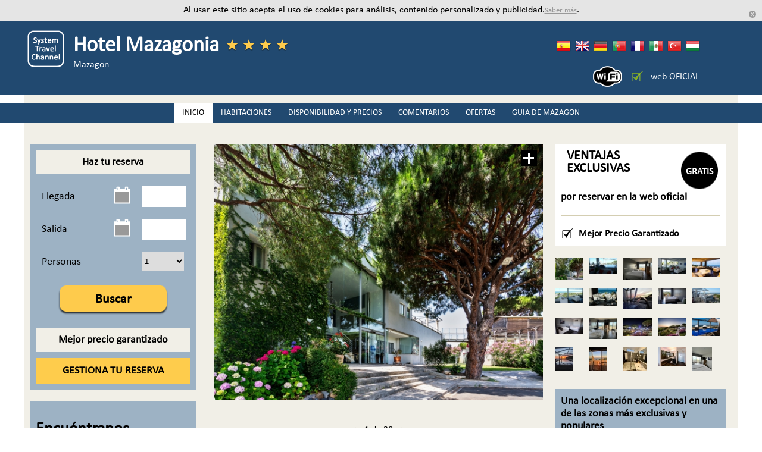

--- FILE ---
content_type: text/html; charset=UTF-8
request_url: http://www.hotelmazagonia.com/es/index.php
body_size: 65483
content:
<!DOCTYPE HTML>
<html lang="es">
    <head>
        <meta http-equiv="Content-Type" content="text/html; charset=UTF-8" />
        <meta name="viewport" content="width=device-width, initial-scale=1, minimum-scale=1, maximum-scale=1" />
        <title>
            Hotel Mazagonia 74€/noche - Mejor Precio Web Oficial ®
        </title>
        <base href="https://www.r1hotels.com/" target="_parent" />
        <!--[if lt IE 9]>
          <script src="js/html5.js"></script>
        <![endif]-->
        <link rel="stylesheet" type="text/css" href="css/reset.css" />
        <link rel="stylesheet" href="css/_base.css" />
        <noscript>
            <link rel="stylesheet" href="css/_mobile.css" />
        </noscript>
        <link rel="stylesheet" type="text/css" href="css/text.css" />
        <link rel="stylesheet" type="text/css" href="css/general.css" />
        <link rel="stylesheet" type="text/css" href="css/menu.css" />
        <meta name="google-site-verification" content="O4JRLcHOrDStKoq2AnJzYUYtBZSN3v1FD1NbfLCj33A" />
        <link rel="stylesheet" type="text/css" href="css/ficha.css" />
<style>






.fondo_a {
	background-color:#214970;
	overflow:hidden;
}

.fondo_b {
	background-color:#9db2c4;
	padding:10px 10px;
	overflow:hidden;
}



.habitacion{
	background-color:#FFF;
	border:#cccccc 1px solid;
	overflow:hidden;
	padding-bottom: 10px;
	color:#000;
}

.habitacion_impar{
	background-color:#f1efe7;
	height:85px;
}
.habitacion_par{
	background-color:#e3e3e3;
	height: 95px;
}

.habitacion_head .fondo_b{
	padding-left:0px;
	padding-right:0px;

}

.ofertas{
	border:#cccccc 1px solid;
	overflow:hidden;
	background-color:#FFF;
	color:#000;
}
.ofertas_titulo{
	background-color:#d5d5d5;
	padding:5px 0px;
	overflow:hidden;
}
.ofertas_titulo_tipo{
	background-color:#ededed;
	padding:5px 20px;
	overflow:hidden;
}

.tooltip{
	border:#cccccc 1px solid;
}
.tituloForm{
	color:#000;
}

.infoAdicional p{ color:#000;}

body{
	color:#000;
}
a {
	color: #000;
}
/*h2 {
	color: #000;
}*/
.btnFiltroOn a{
	color:#000;
	font-weight:bold;
}

.flechaAzul {
	background: url(img/minisites/flecha_grande.png) no-repeat right center;
	height: 145px;
}
.lineaSeparacion {
	height: 2px;
	background-color: #000;
}
</style><script src="//ajax.googleapis.com/ajax/libs/jquery/1.8.2/jquery.min.js"></script>
<script language="JavaScript" type="text/javascript" src="js/jCal/jquery.animate.clip.js"></script>
<script language="JavaScript" type="text/javascript" src="js/jCal/jCal.js"></script>
<link rel="stylesheet" type="text/css" href="js/jCal/jCal.css">
        
<script type="text/javascript" src="js/funciones.js"></script>

<script type="text/javascript" src="js/floatbox/floatbox.js"></script>
<link rel="stylesheet" type="text/css" href="js/floatbox/floatbox.css" />

<link rel="shortcut icon" href="favicon.png" type="image/x-icon">
<link rel="icon" href="favicon.png" type="image/x-icon">
<script type="text/javascript" src="js/autocomplet/bsn.AutoSuggest_2.1.3_comp.js"></script>
<link rel="stylesheet" type="text/css" href="js/autocomplet/autosuggest_inquisitor.css" />

<script src="js/jquery.nicescroll/jquery.nicescroll.min.js"></script>

<script type="text/javascript" src="js/calendario/js/jscal2.js"></script>
<script type="text/javascript" src="js/calendario/js/es.js"></script>  
<link rel="stylesheet" type="text/css" href="js/calendario/css/jscal2.css" />
<link rel="stylesheet" type="text/css" href="js/calendario/css/border-radius.css" />
<link rel="stylesheet" type="text/css" href="js/calendario/css/steel/steel.css" />


<script>
  jQuery(document).ready(function(){			   		   
	//MENU
	jQuery("#butonmenu").click(function(){
		jQuery("#menu").slideToggle(300);
		jQuery("#menu").css({display:"inline-block"});
	});

	
	if(jQuery(window).width()<650){
		
		$(window).scroll(function() {
			var scrollPos = $(window).scrollTop();
		
			if(scrollPos  >= 256) {
				jQuery("#tab").css({top:'0px',position:'fixed'});
			}else{
				jQuery("#tab").css({top:'256px',position:'absolute'});
			}
		});
		
		
		(function($){
		  
		    var $contenido = $('#scrollbar1').hide(),
			$tab = $('#tab'),
			$panel = $('#scrollbar1'),
			$abre_tab = $('a#abre_tab');
			
		  $abre_tab.on('click',function(e){ e.preventDefault();});
		  
		  $tab.toggle(
			function(){
			  var widthP=(jQuery(window).width()*85)/100;
			  $tab
				.stop()
				.animate({
				  left: widthP
				},500, function(){});
			  $panel
				.stop()
				.animate({
				  width: widthP,
				  opacity: 1
				}, 500, function(){
				   $('#scrollbar1').show();
				   $contenido.fadeIn('slow');
				   var altoDiv=jQuery(window).height() + 50;
				   jQuery("#scrollbar1").css({'height': altoDiv,'padding': '0 10px'});
				   jQuery("#scrollbar1").niceScroll({touchbehavior:false,cursorminheight:"5",cursorborder:"0px",cursoropacitymax:0.7});
				   initialize();
				});
			},
			function(){
			  $contenido.fadeOut('slow', function() {
				$tab
				  .stop()
				  .animate({
					left: "0"
				  },500, function(){});
				$panel
				  .stop()
				  .animate({
					width: "0",
					opacity: 0.1
				  }, 500);
			  });
			}
		  );
		})(jQuery);
	
	}else{
		if(document.getElementById('mapa')){
			initialize();
		}
	}
	
  });

  var ADAPT_CONFIG = {
    path: 'css/',
    dynamic: true,
    range: [
      '0 to 650px = _mobile.css',
	  '650 to 959px = _tablet.css',
      '959px = _desktop.css'
    ]
  };
</script>
<script src="js/adapt.min.js"></script>

<script>
 jQuery(window).resize(ocultarMenu);
  function ocultarMenu(){
	  if(document.getElementById('menu')){
		  if(document.getElementById('menu').style.display=="none" && jQuery(window).width()>650){
			  $("#menu").css({'display':'block'});
		  }
	  }
  }
  
  /*function tam_popup(){
	   if(jQuery(window).width()>600){
		   if($("#form_popup")){
			    $("#form_popup").attr("rev", "width:50%;height:80%;theme:white");  
		   }
		   if($("#popup_docs")){
			    $("#popup_docs").attr("rev", "width:50%;height:80%;theme:white");  
		   }
	   }else{
		  if($("#form_popup")){
			    $("#form_popup").attr("rev", "width:100%;height:100%;theme:white");  
		  }
		  if($("#popup_docs")){
			    $("#popup_docs").attr("rev", "width:100%;height:100%;theme:white");  
		  }
	   }
   }*/
</script>



<script>
  (function(i,s,o,g,r,a,m){i['GoogleAnalyticsObject']=r;i[r]=i[r]||function(){
  (i[r].q=i[r].q||[]).push(arguments)},i[r].l=1*new Date();a=s.createElement(o),
  m=s.getElementsByTagName(o)[0];a.async=1;a.src=g;m.parentNode.insertBefore(a,m)
  })(window,document,'script','//www.google-analytics.com/analytics.js','ga');

  ga('create', 'UA-54379054-1', 'auto');
  ga('require', 'displayfeatures');
  ga('require', 'linkid', 'linkid.js');
  ga('send', 'pageview');
</script>    </head>

    <body>
        	<div id="mensajeCookies" style="width:100%;background-color:#E5E5E5;z-index:5000;padding-top:7px;padding-bottom:7px;text-align:center;">
	
    <p id="mensajeCookiesp" style="text-align:center;"></p>
    
    <a style="cursor:pointer; float:right; margin-top:-15px; margin-right:10px;" onclick="document.getElementById('mensajeCookies').style.display='none'; document.getElementById('contenido_web').style.marginTop='0'"><img src="img/varios/cerrar.png" alt="Cerrar" /></a>
	</div>
    
   <script type="text/javascript">
	document.getElementById('mensajeCookiesp').innerHTML='Al usar este sitio acepta el uso de cookies para análisis, contenido personalizado y publicidad.<a style="color: #999999; font-size:13px; font-weight:normal;" href="http://www.hotelmazagonia.com/es/aviso_legal.php#cookies">Saber más</a>.';
    </script>

        
<!-- Structured Data - Rich Snippet -->
	        
        <span itemscope itemtype="http://schema.org/Hotel" style="display:none;">
            <span itemprop="name">Hotel Mazagonia</span>
            <img itemprop="image" src="data/fotos/gr_1678041657_440815807.jpg" />            <span itemprop="priceRange">desde: 74,0 €</span>
            <span itemprop="makesOffer" itemscope itemtype="http://schema.org/Offer">
                <span itemprop="price">99 €</span>
            </span>
            <span itemprop="review" itemscope itemtype="http://schema.org/Review">
                <span itemprop="author">Juzn</span>
                <span itemprop="reviewBody">"EXCELENTE

"</span>
                <span itemprop="reviewRating" itemscope itemtype="http://schema.org/Rating">
                    <span itemprop="ratingValue">8</span>
                    <span itemprop="bestRating" content="10"></span>
                    <span itemprop="worstRating" content="1"></span>
                </span>
            </span>
            <span itemprop="aggregateRating" itemscope itemtype="http://schema.org/AggregateRating">
                <span itemprop="name itemReviewed">Hotel Mazagonia</span>
                <span itemprop="image" content="data/fotos/gr_1678041657_440815807.jpg"></span>
                <span itemprop="reviewCount">63</span>
                <span itemprop="ratingValue">8,7</span>
                <span itemprop="bestRating" content="10"></span>
                <span itemprop="worstRating" content="0"></span>
            </span>
        </span>
        <!-- FIN Structured Data - Rich Snippet -->
        <span>
        
            <div id="FondoWeb">
                <div class="fondo_a" id="cabeceraMinisite" >
                        <div class="grid-container">
                                <a class="left" href="http://www.hotelmazagonia.com/es/index.php"><img src="img/varios/logo_system_travel_channel.png" alt=""></a>

<div id="logo" class="grid-50 tablet-grid-40 mobile-grid-70" onclick="location.href='http://www.hotelmazagonia.com/es/index.php';" style="cursor:pointer;">
    <h1 itemprop="name" class="left">
        <b>
            Hotel Mazagonia        </b>
    </h1>
    
    <div class="clear hide-on-desktop"></div>
    
    <div class="estrellas">
                    <img src="img/varios/estrella_amarilla.png" alt="" />	
                    <img src="img/varios/estrella_amarilla.png" alt="" />	
                    <img src="img/varios/estrella_amarilla.png" alt="" />	
                    <img src="img/varios/estrella_amarilla.png" alt="" />	
            </div>
    
    <div class="clear"></div>
    
    <p>
        Mazagon    </p>
</div>

<div class="grid-40 tablet-grid-45 mobile-grid-100 alignRight">
    <div class="clear"></div>
    <br/>
	
    	
	
	<div class="clear"></div>
		<div class="idiomas">
		<a href="#" style="display:none" title="Russian"><img src="img/idiomas/ruso.png" alt="Russian" /></a>
		<a href="http://www.hotelmazagonia.com/hn/index.php" title="Hungarian"><img src="img/idiomas/hungary.png" alt="Hungary" /></a>
		<a href="http://www.hotelmazagonia.com/tk/index.php" title="Turkish"><img src="img/idiomas/Turkey.png" alt="Turkish" /></a>
		<a href="http://www.hotelmazagonia.com/it/index.php" title="Italiano"><img src="img/idiomas/Mexico.png" alt="Italiano" /></a>
		<a href="http://www.hotelmazagonia.com/fr/index.php" title="Fran&ccedil;ais"><img src="img/idiomas/France.png" alt="Fran&ccedil;ais" /></a>
		<a href="http://www.hotelmazagonia.com/pt/index.php" title="Portugues"><img src="img/idiomas/Portugal.png" alt="Portugues" /></a>
		<a href="http://www.hotelmazagonia.com/de/index.php" title="Deutsch"><img src="img/idiomas/Germany.png" alt="Deutsch" /></a>
		<a href="http://www.hotelmazagonia.com/en/index.php" title="English"><img src="img/idiomas/United-Kingdom.png" alt="English" /></a>
		<a href="http://www.hotelmazagonia.com/es/index.php" title="Espa&ntilde;ol"><img src="img/idiomas/Spain.png" alt="Espa&ntilde;ol" /></a>
</div>    
    <div class="hide-on-mobile">
        <div class="clear"></div>
        <br/>
        <img src="img/minisites/wifi.png" alt="" /> &nbsp;
        <img src="img/minisites/check_verde.png" alt="" /> &nbsp;
        <span>
            web OFICIAL</span> &nbsp;
    </div>
</div>








                    </div>
                </div>

                                    <div class="grid-container grid-100 fondoMinisite" style="height:10px;"></div>
                
                <div style="background-color:#214970;" id="menu_web">
                    <div class="grid-container grid-100 mobile-grid-100">
                        <span style='cursor:pointer' id='butonmenu' class='hide-on-desktop hide-on-tablet' >MEN&Uacute;&nbsp;<img src='img/varios/icono_menu.png' alt='' /></span><ul style='background-color:#214970;' id='menu'>			<li class="boton_on">
                                <a href="http://www.hotelmazagonia.com/es/index.php" title="INICIO">INICIO</a>
            								
			</li>
				<li class="boton_off">
                                <a href="http://www.hotelmazagonia.com/es/habitaciones.php" title="HABITACIONES">HABITACIONES</a>
            								
			</li>
				<li class="boton_off">
                                <a href="http://www.hotelmazagonia.com/es/disponibilidad-precios.php" title="DISPONIBILIDAD Y PRECIOS">DISPONIBILIDAD Y PRECIOS</a>
            								
			</li>
				<li class="boton_off">
                                <a href="http://www.hotelmazagonia.com/es/comentarios.php" title="COMENTARIOS">COMENTARIOS</a>
            								
			</li>
				<li class="boton_off">
                                <a href="http://www.hotelmazagonia.com/es/ofertas.php" title="OFERTAS">OFERTAS</a>
            								
			</li>
				<li class="boton_off">
                                <a href="http://www.hotelmazagonia.com/es/puntos_de_interes.php" title="GUIA DE MAZAGON">GUIA DE MAZAGON</a>
            								
			</li>
	</ul>                    </div>
                </div>

                <div id="contenedor_2">
                    <div class="grid-container fondoMinisite">

                                                    <br/>

                        <div id="scrollbar1" class="grid-25 tablet-grid-35">
                            <script src="https://maps.googleapis.com/maps/api/js?v=3.exp&key=AIzaSyCv5-l2onEYjPYM4xD28K3snC7K1ZxSkNY"></script>

<div class="fondo_b">
	<div class="fondoGris alignCenter">
    	<p class="color_negro f18"><b>Haz tu reserva</b></p>
    </div>
	<br />

    <form method="post" action="http://www.hotelmazagonia.com/es/disponibilidad-precios.php" name="buscador" id="buscador2">
                    <div class="grid-65 tablet-grid-100">
                <p class="tituloForm">Llegada</p>
                <img style="cursor:pointer" class="right" src="img/minisites/calendario.png" id="lanzador" alt=""/>
                <div id="fDesde"></div>
            </div>
            <div class="grid-35 tablet-grid-100">
                <input type="text" name="f_llegada" id="f_llegada" value="" class="input_form" />
            </div>
            <div class="clear"></div><br />
            <div class="grid-65 tablet-grid-100">
                <p class="tituloForm">Salida</p>
                <img style="cursor:pointer" class="right" src="img/minisites/calendario.png" id="lanzador2" alt=""/>
                <div id="fHasta"></div>
            </div>
        
   <script type="text/javascript">
        jQuery(document).ready(function(){
            var numCals = 2;
            if(jQuery(window).width()<650)
                numCals = 1;

            var today = new Date();
            var tomorrow = new Date(today.getTime() + 24 * 60 * 60 * 1000);
                            var from = new Date();
                var to = new Date(today.getTime() + 24 * 60 * 60 * 1000);
            
            
            jQuery('#fDesde').jCal({
                day:			from,
                initDay:        today,
                title:          'Fecha de Entrada',
                inputObject:    'f_llegada',
                showMonths:     numCals,
                callback:       function(day, days){
                    setFechas(day, true, 'fHasta', 'f_salida');
                }
            });
            jQuery('#fDesde #c2d_'+(from.getMonth() + 1)+"_"+from.getDate()+"_"+from.getFullYear()).addClass('selectedDay');
            
            jQuery('#fHasta').jCal({
                day:			to,
                initDay:        tomorrow,
                title:          'Fecha de Salida',
                inputObject:    'f_salida',
                showMonths:     numCals,
                callback:       function(day, days){
                    setFechas(day, false, 'fDesde', 'f_llegada');
                }
            });
            jQuery('#fHasta #c2d_'+(to.getMonth() + 1)+"_"+to.getDate()+"_"+to.getFullYear()).addClass('selectedDay');

            
            if(numCals == 1){
                $('#fDesde').css('left', '36px');
                $('#fHasta').css('left', '36px');
            }
        });            
        jQuery("#lanzador").click(function(elEvento){
            jQuery('#fDesde').css('display', 'inline-block');
            var evento = elEvento || window.event;
            evento.stopPropagation();
        });
        jQuery("#lanzador2").click(function(elEvento){
            jQuery('#fHasta').css('display', 'inline-block');
            var evento = elEvento || window.event;
            evento.stopPropagation();
        });            

        function setFechas(day, isIni, otherJCal, otherField){
            var DIA = 1 * 24 * 60 * 60 * 1000;
            var otherF = jQuery('#'+otherField).val();

            if(otherF == '')
                otherF = (isIni) ? new Date(2005, 1, 1) : new Date(2100, 1, 1);                    
            else
                otherF = new Date(otherF.substring(6,10), otherF.substring(3, 5) - 1, otherF.substring(0, 2));

            if(isNaN(otherF.getDate()))
                otherF = (isIni) ? new Date(2005, 1, 1) : new Date(2100, 1, 1); 

            if(isIni && day.getTime() >= otherF.getTime())
                otherF.setTime(day.getTime() + DIA);
            else if(!isIni && day.getTime() <= otherF.getTime())
                otherF.setTime(day.getTime() - DIA);

            var fechaStr = ("0" + otherF.getDate()).slice(-2) + "/" +
                            ("0" + (otherF.getMonth() + 1)).slice(-2) + "/" +
                            otherF.getFullYear();

            jQuery('#'+otherJCal+' .day').removeClass('selectedDay');
            jQuery('#'+otherJCal+' #c2d_'+(otherF.getMonth() + 1)+"_"+otherF.getDate()+"_"+otherF.getFullYear()).addClass('selectedDay');

            jQuery('#'+otherField).val(fechaStr);

        }
    </script>
                    <div class="grid-35 tablet-grid-100">
                <input type="text" name="f_salida" id="f_salida" value="" class="input_form" />
            </div>
            <div class="clear"></div><br />
            
   <div class="grid-65 tablet-grid-100">
        <p class="tituloForm">Personas</p>
    </div>
    <div class="grid-35 tablet-grid-100"> 
        <select name="huespedes" class="input_form">
		        <option value="1" >1</option>
                <option value="2" >2</option>
                <option value="3" >3</option>
                <option value="4" >4</option>
                <option value="5" >5</option>
                <option value="6" >6</option>
                <option value="7" >7</option>
                <option value="8" >8</option>
                <option value="9" >9</option>
                <option value="10" >10</option>
                </select>
    </div>
    <div class="clear"></div><br />
    

    
    
    <div class="grid-100 tablet-grid-100 alignCenter">
        <input onClick="return comprobar_busqueda();" class="input_submit_minisite" type="submit" id="Submit" name="Submit" value="Buscar" />
    </div>

    <input type="hidden" name="busc" value="1" />
    </form>
    
    <br />
    
    <div class="fondoGris alignCenter">
    	<p class="color_negro f18"><b>Mejor precio garantizado</b></p>
    </div>

    <div class="fondoGris alignCenter" style="margin-top: 10px; background-color: #fecc4c">
        <a style="text-decoration: none;" href="https://secure.r1hotels.com/acceso_clientes.php?portal=2&hotel=2317&idioma=9" class="color_negro f18"><b>GESTIONA TU RESERVA</b></a>
    </div>
    <script type="text/javascript">
		function comprobar_busqueda(){
						
			var fecha1=document.getElementById('f_llegada').value;
			var fecha2=document.getElementById('f_salida').value;
			
			var comprobacion=0;
			
			if(compare_dates(fecha2, fecha1)){
				comprobacion=1;
			}
			
			if(document.getElementById('f_llegada').value==""){
				alert('Debe indicar la fecha llegada');
			}else if(document.getElementById('f_salida').value==""){
				alert('Debe indicar la fecha de salida');
			}else if(comprobacion==0){
				alert('La fecha de salida debe ser posterior a la de llegada');
			}else{
				return true;
			}
			return false;
		}
    </script>
</div>
<div class="clear"></div><br />

<div class="fondo_b" id="divMap">

<script type="text/javascript">
        $(window).resize(function(){
            if(jQuery(window).width() < 650){
                jQuery("#divMap").css("margin-top", "0px");
            }else if(jQuery(window).width() < 959){
                jQuery("#divMap").css("margin-top", "70px");
            }
        });
        $(window).trigger('resize');
	/*var geocoder;
	var map;
	function initialize() {
	   geocoder = new google.maps.Geocoder();
	   var latlng = new google.maps.LatLng(-34.397, 150.644);
	   var myOptions = {
		  zoom: 15,
		  center: latlng,
		  mapTypeId: google.maps.MapTypeId.ROADMAP
	    }
		map = new google.maps.Map(document.getElementById("mapa"), myOptions);
		var address = "Avda. Santa Clara s/n esquina a calle Arroyo de la Miel, Mazagon, España";
	    geocoder.geocode( { 'address': address}, function(results, status) {
		if (status == google.maps.GeocoderStatus.OK) {
		   map.setCenter(results[0].geometry.location);
		   var marker = new google.maps.Marker({
			  map: map,
			  position: results[0].geometry.location
		   });
		} else {
		   alert("Geocode was not successful for the following reason: " + status);
		}
	 });
	}*/

	function codeAddress() {	}
	</script>
        <br />
    
    <h2 class="color_negro">Encuéntranos</h2>
    <p class="color_negro">Avda. Santa Clara s/n esquina a calle Arroyo de la Miel 21130. Mazagon, España.
    <br /> 
    Tel. +34 959377870 - 656883940    <br /> 
    Fax. +34 959377870 - 656883940    </p>
    
</div>
<div class="clear"></div><br />
     
<div class="fondoBlanco">

	<h2 class="color_negro grid-70 tablet-grid-70 mobile-grid-70">Puntos de interés</h2>
    <div class="grid-30 tablet-grid-30 mobile-grid-30 reescalar alignRight"><img class="right" src="img/minisites/punto_interes.png" alt="" /></div>
	<div class="clear"></div><br />
    
	<ul class="lista_negra color_negro">
		<li>Puerto de Mazagon (.) </li> 
		<li>Playa de Rompeculos (.) </li> 
		<li>Playa de Mazagon (.) </li> 
		<li>Muelle y Casa del Vigía Mazagon (.) </li> 
		<li>Faro de Picacho (.) </li> 
		</ul>
	<br />
    <p class="color_negro f18">Las zonas más exclusivas y populares</p>
</div>
                        </div>

                        <a href="javascript:void(0)" id="abre_tab" class="hide-on-desktop hide-on-tablet">
                            <div id="tab" style="background-color:#9db2c4;"></div>
                        </a>

                        <div class="grid-75 tablet-grid-65 mobile-grid-100">

                        
                        
                                <div class="grid-65 mobile-grid-100 reescalar" style="position:relative">
                                      
            	<a rel='floatbox.group' href='data/fotos/gr2_1678041657_440815807.jpg'><img id='img1' src="data/fotos/gr_1678041657_440815807.jpg" style="display:block;" alt=""  /></a>
                
                 <span class='img_ampliada' id='mas1' style='display:block;'><a rel='floatbox.groupa' href='data/fotos/gr2_1678041657_440815807.jpg'><img src='img/varios/aumentar.jpg' alt='ampliada'/></a></span>
                         
              
            	<a rel='floatbox.group' href='data/fotos/gr2_1429018378_1921272875.jpg'><img id='img2' src="data/fotos/gr_1429018378_1921272875.jpg" style="display:none;" alt=""  /></a>
                
                 <span class='img_ampliada' id='mas2' style='display:none;'><a rel='floatbox.groupa' href='data/fotos/gr2_1429018378_1921272875.jpg'><img src='img/varios/aumentar.jpg' alt='ampliada'/></a></span>
                         
              
            	<a rel='floatbox.group' href='data/fotos/gr2_1678728680_1248460214.jpg'><img id='img3' src="data/fotos/gr_1678728680_1248460214.jpg" style="display:none;" alt=""  /></a>
                
                 <span class='img_ampliada' id='mas3' style='display:none;'><a rel='floatbox.groupa' href='data/fotos/gr2_1678728680_1248460214.jpg'><img src='img/varios/aumentar.jpg' alt='ampliada'/></a></span>
                         
              
            	<a rel='floatbox.group' href='data/fotos/gr2_1429018378_138558355.jpg'><img id='img4' src="data/fotos/gr_1429018378_138558355.jpg" style="display:none;" alt=""  /></a>
                
                 <span class='img_ampliada' id='mas4' style='display:none;'><a rel='floatbox.groupa' href='data/fotos/gr2_1429018378_138558355.jpg'><img src='img/varios/aumentar.jpg' alt='ampliada'/></a></span>
                         
              
            	<a rel='floatbox.group' href='data/fotos/gr2_1678044249_1978022403.jpg'><img id='img5' src="data/fotos/gr_1678044249_1978022403.jpg" style="display:none;" alt=""  /></a>
                
                 <span class='img_ampliada' id='mas5' style='display:none;'><a rel='floatbox.groupa' href='data/fotos/gr2_1678044249_1978022403.jpg'><img src='img/varios/aumentar.jpg' alt='ampliada'/></a></span>
                         
              
            	<a rel='floatbox.group' href='data/fotos/gr2_1429018379_1975955707.jpg'><img id='img6' src="data/fotos/gr_1429018379_1975955707.jpg" style="display:none;" alt=""  /></a>
                
                 <span class='img_ampliada' id='mas6' style='display:none;'><a rel='floatbox.groupa' href='data/fotos/gr2_1429018379_1975955707.jpg'><img src='img/varios/aumentar.jpg' alt='ampliada'/></a></span>
                         
              
            	<a rel='floatbox.group' href='data/fotos/gr2_1678041659_1337725733.jpg'><img id='img7' src="data/fotos/gr_1678041659_1337725733.jpg" style="display:none;" alt=""  /></a>
                
                 <span class='img_ampliada' id='mas7' style='display:none;'><a rel='floatbox.groupa' href='data/fotos/gr2_1678041659_1337725733.jpg'><img src='img/varios/aumentar.jpg' alt='ampliada'/></a></span>
                         
              
            	<a rel='floatbox.group' href='data/fotos/gr2_1678044249_1751574613.jpg'><img id='img8' src="data/fotos/gr_1678044249_1751574613.jpg" style="display:none;" alt=""  /></a>
                
                 <span class='img_ampliada' id='mas8' style='display:none;'><a rel='floatbox.groupa' href='data/fotos/gr2_1678044249_1751574613.jpg'><img src='img/varios/aumentar.jpg' alt='ampliada'/></a></span>
                         
              
            	<a rel='floatbox.group' href='data/fotos/gr2_1677956218_1325732816.jpg'><img id='img9' src="data/fotos/gr_1677956218_1325732816.jpg" style="display:none;" alt=""  /></a>
                
                 <span class='img_ampliada' id='mas9' style='display:none;'><a rel='floatbox.groupa' href='data/fotos/gr2_1677956218_1325732816.jpg'><img src='img/varios/aumentar.jpg' alt='ampliada'/></a></span>
                         
              
            	<a rel='floatbox.group' href='data/fotos/gr2_1429018380_2019079455.jpg'><img id='img10' src="data/fotos/gr_1429018380_2019079455.jpg" style="display:none;" alt=""  /></a>
                
                 <span class='img_ampliada' id='mas10' style='display:none;'><a rel='floatbox.groupa' href='data/fotos/gr2_1429018380_2019079455.jpg'><img src='img/varios/aumentar.jpg' alt='ampliada'/></a></span>
                         
              
            	<a rel='floatbox.group' href='data/fotos/gr2_1677956912_1996543252.jpg'><img id='img11' src="data/fotos/gr_1677956912_1996543252.jpg" style="display:none;" alt=""  /></a>
                
                 <span class='img_ampliada' id='mas11' style='display:none;'><a rel='floatbox.groupa' href='data/fotos/gr2_1677956912_1996543252.jpg'><img src='img/varios/aumentar.jpg' alt='ampliada'/></a></span>
                         
              
            	<a rel='floatbox.group' href='data/fotos/gr2_1678041659_2108637088.jpg'><img id='img12' src="data/fotos/gr_1678041659_2108637088.jpg" style="display:none;" alt=""  /></a>
                
                 <span class='img_ampliada' id='mas12' style='display:none;'><a rel='floatbox.groupa' href='data/fotos/gr2_1678041659_2108637088.jpg'><img src='img/varios/aumentar.jpg' alt='ampliada'/></a></span>
                         
              
            	<a rel='floatbox.group' href='data/fotos/gr2_1678044250_1757185472.jpg'><img id='img13' src="data/fotos/gr_1678044250_1757185472.jpg" style="display:none;" alt=""  /></a>
                
                 <span class='img_ampliada' id='mas13' style='display:none;'><a rel='floatbox.groupa' href='data/fotos/gr2_1678044250_1757185472.jpg'><img src='img/varios/aumentar.jpg' alt='ampliada'/></a></span>
                         
              
            	<a rel='floatbox.group' href='data/fotos/gr2_1678041659_1282019174.jpg'><img id='img14' src="data/fotos/gr_1678041659_1282019174.jpg" style="display:none;" alt=""  /></a>
                
                 <span class='img_ampliada' id='mas14' style='display:none;'><a rel='floatbox.groupa' href='data/fotos/gr2_1678041659_1282019174.jpg'><img src='img/varios/aumentar.jpg' alt='ampliada'/></a></span>
                         
              
            	<a rel='floatbox.group' href='data/fotos/gr2_1678041660_331982549.jpg'><img id='img15' src="data/fotos/gr_1678041660_331982549.jpg" style="display:none;" alt=""  /></a>
                
                 <span class='img_ampliada' id='mas15' style='display:none;'><a rel='floatbox.groupa' href='data/fotos/gr2_1678041660_331982549.jpg'><img src='img/varios/aumentar.jpg' alt='ampliada'/></a></span>
                         
              
            	<a rel='floatbox.group' href='data/fotos/gr2_1678041660_594011653.jpg'><img id='img16' src="data/fotos/gr_1678041660_594011653.jpg" style="display:none;" alt=""  /></a>
                
                 <span class='img_ampliada' id='mas16' style='display:none;'><a rel='floatbox.groupa' href='data/fotos/gr2_1678041660_594011653.jpg'><img src='img/varios/aumentar.jpg' alt='ampliada'/></a></span>
                         
              
            	<a rel='floatbox.group' href='data/fotos/gr2_1678041660_667595925.jpg'><img id='img17' src="data/fotos/gr_1678041660_667595925.jpg" style="display:none;" alt=""  /></a>
                
                 <span class='img_ampliada' id='mas17' style='display:none;'><a rel='floatbox.groupa' href='data/fotos/gr2_1678041660_667595925.jpg'><img src='img/varios/aumentar.jpg' alt='ampliada'/></a></span>
                         
              
            	<a rel='floatbox.group' href='data/fotos/gr2_1677754757_1130414240.jpg'><img id='img18' src="data/fotos/gr_1677754757_1130414240.jpg" style="display:none;" alt=""  /></a>
                
                 <span class='img_ampliada' id='mas18' style='display:none;'><a rel='floatbox.groupa' href='data/fotos/gr2_1677754757_1130414240.jpg'><img src='img/varios/aumentar.jpg' alt='ampliada'/></a></span>
                         
              
            	<a rel='floatbox.group' href='data/fotos/gr2_1678042005_401549475.jpg'><img id='img19' src="data/fotos/gr_1678042005_401549475.jpg" style="display:none;" alt=""  /></a>
                
                 <span class='img_ampliada' id='mas19' style='display:none;'><a rel='floatbox.groupa' href='data/fotos/gr2_1678042005_401549475.jpg'><img src='img/varios/aumentar.jpg' alt='ampliada'/></a></span>
                         
              
            	<a rel='floatbox.group' href='data/fotos/gr2_1677754498_2093036801.jpg'><img id='img20' src="data/fotos/gr_1677754498_2093036801.jpg" style="display:none;" alt=""  /></a>
                
                 <span class='img_ampliada' id='mas20' style='display:none;'><a rel='floatbox.groupa' href='data/fotos/gr2_1677754498_2093036801.jpg'><img src='img/varios/aumentar.jpg' alt='ampliada'/></a></span>
                         
                        
					                     <br /><br />
                    <center>
                    <table>
                    <tr>
                    <td><span class='left' id='izq' style='cursor:pointer; margin-right:10px;'> <img src='img/elementos_navegacion/anterior.png' alt='' /> </span></td>
                    <td><div align='center'><span id='actual'>1 de 20</span></div></td>
                    <td><span class='right' id='der' style='cursor:pointer; margin-left:10px;'><img src='img/elementos_navegacion/siguiente.png' alt='' /> </span></td>
                    </tr>
                    </table>
                    </center>
                     <script type='text/javascript'> 
				  /*<![CDATA[*/ 
					$(document).ready(function(){
					  var estado=0; 
					  var actual=1; 
					   
						   $('#izq').click(function () { 
								
							   if(actual==1){
								   $('#img1').css({'display':'none'}); 
								   $('#img20').css({'display':'block'}); 
								   
								   actual=20; 
								   
								   $('#mas1').css({'display':'none'});  
								   $('#mas20').css({'display':'block'});
							   }else{
								   actual=parseInt(actual);
								   $('#img'+actual).css({'display':'none'}); 
								   $('#mas'+actual).css({'display':'none'});
								   
								   actual=actual-1; 
								   $('#img'+actual).css({'display':'block'}); 
								   $('#mas'+actual).css({'display':'block'}); 
							   }
							   $('#actual').html(actual+' de 20'); 
						   }); 
					
						   $('#der').click(function () { 
							   if(actual==20){ 
								   $('#img20').css({'display':'none'}); 
								   $('#img1').css({'display':'block'}); 
								   $('#mas20').css({'display':'none'});  
								   $('#mas1').css({'display':'block'}); 
								   
								   actual=1; 
							   }else{ 
								   actual=parseInt(actual);
								   $('#img'+actual).css({'display':'none'}); 
								   $('#mas'+actual).css({'display':'none'}); 
								   actual=actual+1; 
								   $('#img'+actual).css({'display':'block'}); 
								   $('#mas'+actual).css({'display':'block'}); 
								} 
								$('#actual').html(actual+' de 20'); 
						   }); 
					  				
				}); 
						/*]]>*/ 
				</script> 
            
                                    <div class="clear"></div>
                                    <br/>
                                    <br/>

                                    <!--INICIO BUSCADOR PARA MÓVILES-->
                                    <div class="hide-on-desktop hide-on-tablet">
                                        <div class="mobile-grid-100 grid-parent">
                                            <div class="filtro fondo_b">
                                                <div style="background-color:#214970; padding:10px 10px;" class="alignCenter">
                                                    <p class="color_blanco f18">
                                                        <b>Haz tu reserva</b>                                                    </p>
                                                </div>

                                                <br/>

                                                <form method="post"
                                                      action="http://www.hotelmazagonia.com/es/disponibilidad-precios.php"
                                                      id="form_ficha"
                                                      name="form_ficha">
                                                                                                            <!-- FECHA LLEGADA -->
                                                        <div class="grid-20 tablet-grid-40">
                                                           <span>
                                                               Llegada                                                           </span>
                                                           <img style="cursor:pointer;float: right;"
                                                                src="img/minisites/calendario.png"
                                                                id="lanzador3"
                                                                alt=""/>
                                                           <div id="fDesdeM"></div>
                                                        </div>

                                                        <div class="grid-15 tablet-grid-60">
                                                            <input type="text"
                                                                   name="f_llegada2"
                                                                   id="f_llegada2"
                                                                   value=""
                                                                   class="input_form" />

                                                             <div class="clear"></div>
                                                             <br/>
                                                        </div>
                                                        <!-- FIN FECHA LLEGADA -->

                                                        <div class="grid-15 hide-on-mobile"></div>

                                                        <!-- FECHA SALIDA -->
                                                        <div class="grid-20 tablet-grid-40">
                                                            <span>
                                                                Salida                                                            </span>
                                                            <img style="cursor:pointer;float:right;"
                                                                 src="img/minisites/calendario.png"
                                                                 id="lanzador4"
                                                                 alt=""/>
                                                            <div id="fHastaM"></div>
                                                        </div>

                                                        <div class="grid-15 tablet-grid-60">
                                                            <input type="text"
                                                                   name="f_salida2"
                                                                   id="f_salida2"
                                                                   value=""
                                                                   class="input_form" />
                                                            <div class="clear"></div><br />
                                                        </div>
                                                                                                        <!-- FIN FECHA SALIDA -->

                                                    <script type="text/javascript">
                                                        //FUNCIONES DE CALENDARIO
                                                        jQuery(document).ready(function(){
                                                            window.scrollTo(0, 300);
                                                            window.scrollTo(0, 0);
                                                            var today = new Date();
                                                            var tomorrow = new Date(today.getTime() + 24 * 60 * 60 * 1000);

                                                            jQuery('#fDesdeM').jCal({
                                                                initDay:        today,
                                                                title:          'Fecha de Entrada',
                                                                inputObject:    'f_llegada2',
                                                                showMonths:     1,
                                                                callback:       function(day, days){
                                                                    setFechas(day, true, 'fHastaM', 'f_salida2');
                                                                }
                                                            });
                                                            jQuery('#fDesdeM #c2d_'+(today.getMonth() + 1)+"_"+today.getDate()+"_"+today.getFullYear()).addClass('selectedDay');

                                                            jQuery('#fHastaM').jCal({
                                                                initDay:        tomorrow,
                                                                title:          'Fecha de Salida',
                                                                inputObject:    'f_salida2',
                                                                showMonths:     1,
                                                                callback:       function(day, days){
                                                                    setFechas(day, false, 'fDesdeM', 'f_llegada2');
                                                                }
                                                            });

                                                            jQuery('#fHastaM #c2d_'+(tomorrow.getMonth() + 1)+"_"+tomorrow.getDate()+"_"+tomorrow.getFullYear()).addClass('selectedDay');

                                                            jQuery('.jCalMo').css('border-left', 'none');
                                                        });            
                                                        jQuery("#lanzador3").click(function(elEvento){
                                                            jQuery('#fDesdeM').css('display', 'inline-block');
                                                            var evento = elEvento || window.event;
                                                            evento.stopPropagation();
                                                        });
                                                        jQuery("#lanzador4").click(function(elEvento){
                                                            jQuery('#fHastaM').css('display', 'inline-block');
                                                            var evento = elEvento || window.event;
                                                            evento.stopPropagation();
                                                        });   

                                                        function comprobar_form2(){

                                                            var fecha1=document.getElementById('f_llegada2').value;
                                                            var fecha2=document.getElementById('f_salida2').value;

                                                            var comprobacion=0;

                                                            if(compare_dates(fecha2, fecha1)){
                                                                comprobacion=1;
                                                            }

                                                            if(fecha1==""){
                                                                alert('Debe indicar la fecha llegada');
                                                            }else if(fecha2==""){
                                                                alert('Debe indicar la fecha de salida');
                                                            }else if(comprobacion==0){
                                                                alert('La fecha de salida debe ser posterior a la de llegada');
                                                            }else{
                                                                return true;
                                                            }
                                                            return false;
                                                        }	
                                                    </script>

                                                    <div class="grid-15 alignCenter">
                                                        <input onClick="return comprobar_form2();" 
                                                               class="input_submit_minisite" 
                                                               type="submit" 
                                                               name="Submit" 
                                                               value="Buscar" />
                                                    </div>

                                                </form>

                                                <div class="clear"></div>
                                                <br/>

                                                <div class="fondoGris alignCenter">
                                                    <p class="color_negro f18">
                                                        <b>Mejor precio garantizado</b>                                                    </p>
                                                </div>
                                            </div>
                                        </div>

                                        <div class="clear"></div>
                                        <br/>

                                    </div>
                                    <!--FIN BUSCADOR PARA MÓVILES-->

                                                                            <p class="color_negro">
                                            <span>
                                                <strong>El hotel Mazagonia cuenta con piscina al aire libre y terraza con magníficas vistas al mar. <br /><br />Las habitaciones de este hotel de diseño disponen de aire acondicionado, balcón privado, minibar y conexión Wi-Fi gratuita.<br /><br />El hotel Mazagonia, que está rodeado de 40.000 m² de pinares, se encuentra en la Costa de la Luz, en Andalucía. <br /><br />Se halla a 400 m (5 minutos) de la playa y a 15 minutos a pie del puerto deportivo de Mazagón. El Parque Natural de Doñana también está en las inmediaciones. Hay aparcamiento privado gratuito en el establecimiento.<br /><br />Las habitaciones del hotel son amplias y elegantes. Todas tienen vistas al mar y baño privado con albornoz y secador de pelo.<br /><br />El Hotel Mazagonia alberga un bar y el restaurante El Médano de Mazagonia. Los huéspedes pueden disfrutar del jardín y la zona de juegos infantiles. <br /><br />Asimismo, el hotel cuenta con mostrador de información turística y proporciona servicio de alquiler de coches y de bicicletas, así como de traslado a la estación de tren por un suplemento.<br /><br />HOTEL MAZAGONIA ****<br /><br /><br /><b>Reservar con nosotros tiene sus ventajas:<br /><br />•Atención Personalizada •INCLUIDO<br />•Mejor Precio Garantizado •INCLUIDO</b><br />                                            </span>
                                        </p>

                                        <br/>
                                    
                                                                            <div class="fondo_b">
                                            <p class="anim3">
                                                6 personas están mirando este establecimiento ahora                                            </p>
                                        </div>

                                        <br/>
                                    
                                    <div class="fondo_b alignCenter">
                                        <h2 class="color_negro">
                                            ÚLTIMA HORA                                        </h2>
                                    </div>	 

                                    <br/>

                                    <div class="fondo_b color_negro">

                                        <div class="grid-30 mobile-grid-100 reescalar">
                                            
                                            <img src="https://www.r1hotels.com/data/fotos/med_1678041657_440815807.jpg" 
                                                 alt="Hotel Mazagonia" 
                                                 class="hide-on-mobile hide-on-tablet" />

                                            <img src="https://www.r1hotels.com/data/fotos/gr_1678041657_440815807.jpg" 
                                                 alt="Hotel Mazagonia" 
                                                 class="hide-on-desktop" />	
                                        </div>

                                        <div class="grid-60 mobile-grid-100">
                                            <p class="f18">
                                                Hotel Mazagonia                                            </p>

                                            <p>
                                                Mazagon                                            </p>

                                                                                            <img src="img/varios/estrella_blanca.png" alt="" />	
                                                                                            <img src="img/varios/estrella_blanca.png" alt="" />	
                                                                                            <img src="img/varios/estrella_blanca.png" alt="" />	
                                                                                            <img src="img/varios/estrella_blanca.png" alt="" />	
                                            
                                            <div class="clear"></div>
                                            <br/>

                                                                                            <div class="fondo_a destacado">
                                                    <span >
                                                        Precio para hoy                                                        <br/>
                                                        <b>
                                                            <span>
                                                                99                                                            </span> €/Noche                                                        </b>
                                                    </span>
                                                </div>

                                                <br />
                                                <input onClick="location.href='http://www.hotelmazagonia.com/es/disponibilidad-precios.php'"
                                                       type="submit" 
                                                       class="input_submit_minisite" 
                                                       name="Submit2" 
                                                       value="Reservar" />
                                                                                    </div>
                                    </div>
                                </div>
                        
                            <div class="hide-on-desktop">
                                <div class="clear"></div>
                                <br/>
                            </div>

                            <div class="grid-35 mobile-grid-100 ">

                                                            <div class="fondoBlanco color_negro hide-on-mobile">
                                    <p class="f22 bold grid-50">
                                        VENTAJAS EXCLUSIVAS                                    </p>
                                    <div class="gratis">
                                        <span>
                                            GRATIS                                        </span>
                                    </div>

                                    <div class="clear"></div>
                                    <p class="f18">
                                        por reservar en la web oficial                                    </p>

                                    <hr/>
                                    <br/>

                                    <p>
                                        <img src="img/minisites/check_negro.png" alt="" />
                                        &nbsp;Mejor Precio Garantizado                                    </p>
                                </div>

                                <br/>
                            
                                <div class="hide-on-mobile hide-on-tablet">
                                    		<div class="miniatura reescalar"><a rel='floatbox.group2' href='data/fotos/gr2_1678041657_440815807.jpg'><img src='data/fotos/th_1678041657_440815807.jpg' alt="" itemprop="image"/></a></div>
		<div class="miniatura reescalar"><a rel='floatbox.group2' href='data/fotos/gr2_1429018378_1921272875.jpg'><img src='data/fotos/th_1429018378_1921272875.jpg' alt="" itemprop="image"/></a></div>
		<div class="miniatura reescalar"><a rel='floatbox.group2' href='data/fotos/gr2_1678728680_1248460214.jpg'><img src='data/fotos/th_1678728680_1248460214.jpg' alt="" itemprop="image"/></a></div>
		<div class="miniatura reescalar"><a rel='floatbox.group2' href='data/fotos/gr2_1429018378_138558355.jpg'><img src='data/fotos/th_1429018378_138558355.jpg' alt="" itemprop="image"/></a></div>
		<div class="miniatura reescalar"><a rel='floatbox.group2' href='data/fotos/gr2_1678044249_1978022403.jpg'><img src='data/fotos/th_1678044249_1978022403.jpg' alt="" itemprop="image"/></a></div>
		<div class="miniatura reescalar"><a rel='floatbox.group2' href='data/fotos/gr2_1429018379_1975955707.jpg'><img src='data/fotos/th_1429018379_1975955707.jpg' alt="" itemprop="image"/></a></div>
		<div class="miniatura reescalar"><a rel='floatbox.group2' href='data/fotos/gr2_1678041659_1337725733.jpg'><img src='data/fotos/th_1678041659_1337725733.jpg' alt="" itemprop="image"/></a></div>
		<div class="miniatura reescalar"><a rel='floatbox.group2' href='data/fotos/gr2_1678044249_1751574613.jpg'><img src='data/fotos/th_1678044249_1751574613.jpg' alt="" itemprop="image"/></a></div>
		<div class="miniatura reescalar"><a rel='floatbox.group2' href='data/fotos/gr2_1677956218_1325732816.jpg'><img src='data/fotos/th_1677956218_1325732816.jpg' alt="" itemprop="image"/></a></div>
		<div class="miniatura reescalar"><a rel='floatbox.group2' href='data/fotos/gr2_1429018380_2019079455.jpg'><img src='data/fotos/th_1429018380_2019079455.jpg' alt="" itemprop="image"/></a></div>
		<div class="miniatura reescalar"><a rel='floatbox.group2' href='data/fotos/gr2_1677956912_1996543252.jpg'><img src='data/fotos/th_1677956912_1996543252.jpg' alt="" itemprop="image"/></a></div>
		<div class="miniatura reescalar"><a rel='floatbox.group2' href='data/fotos/gr2_1678041659_2108637088.jpg'><img src='data/fotos/th_1678041659_2108637088.jpg' alt="" itemprop="image"/></a></div>
		<div class="miniatura reescalar"><a rel='floatbox.group2' href='data/fotos/gr2_1678044250_1757185472.jpg'><img src='data/fotos/th_1678044250_1757185472.jpg' alt="" itemprop="image"/></a></div>
		<div class="miniatura reescalar"><a rel='floatbox.group2' href='data/fotos/gr2_1678041659_1282019174.jpg'><img src='data/fotos/th_1678041659_1282019174.jpg' alt="" itemprop="image"/></a></div>
		<div class="miniatura reescalar"><a rel='floatbox.group2' href='data/fotos/gr2_1678041660_331982549.jpg'><img src='data/fotos/th_1678041660_331982549.jpg' alt="" itemprop="image"/></a></div>
		<div class="miniatura reescalar"><a rel='floatbox.group2' href='data/fotos/gr2_1678041660_594011653.jpg'><img src='data/fotos/th_1678041660_594011653.jpg' alt="" itemprop="image"/></a></div>
		<div class="miniatura reescalar"><a rel='floatbox.group2' href='data/fotos/gr2_1678041660_667595925.jpg'><img src='data/fotos/th_1678041660_667595925.jpg' alt="" itemprop="image"/></a></div>
		<div class="miniatura reescalar"><a rel='floatbox.group2' href='data/fotos/gr2_1677754757_1130414240.jpg'><img src='data/fotos/th_1677754757_1130414240.jpg' alt="" itemprop="image"/></a></div>
		<div class="miniatura reescalar"><a rel='floatbox.group2' href='data/fotos/gr2_1678042005_401549475.jpg'><img src='data/fotos/th_1678042005_401549475.jpg' alt="" itemprop="image"/></a></div>
		<div class="miniatura reescalar"><a rel='floatbox.group2' href='data/fotos/gr2_1677754498_2093036801.jpg'><img src='data/fotos/th_1677754498_2093036801.jpg' alt="" itemprop="image"/></a></div>
                                </div>

                                <div class="clear"></div>
                                <br/>   

                             

                                <div class="fondo_b">
                                    <p class="color_negro f18">
                                        Una localización excepcional en una de las zonas más exclusivas y populares                                     </p>

                                    <br/>
                                    <hr class="color_negro"/>
                                    <br/>

                                    <p class="color_negro">
                                        <img src="img/minisites/check_negro.png" alt="" />
                                        &nbsp;web OFICIAL                                    </p>

                                    <br/>

                                                                            <a href="https://www.facebook.com/HOTEL-MAZAGONIA-4-125792494108050/timeline/" target="_blank">
                                            <img src="https://www.r1hotels.com//img/rrss/facebook.png" alt="" />
                                        </a>&nbsp;&nbsp;
                                    
                                    
                                                                            <a href="https://plus.google.com/u/0/107861656264047348105/posts" target="_blank">
                                            <img src="https://www.r1hotels.com//img/rrss/google_plus.png" alt="" />
                                        </a>&nbsp;&nbsp;
                                    
                                    <br/>
                                    <br/>

                                    <div class="reescalar alignCenter">
                                                                                                                                            <a href="<script async src="//pagead2.googlesyndication.com/pagead/js/adsbygoogle.js"></script> <!-- Prueba --> <ins class="adsbygoogle"      style="display:block"      data-ad-client="ca-pub-7303591089566977"      data-ad-slot="4958569844"      data-ad-format="au" target="_blank">
                                                
                                                
                                                                                                    </a>
                                                                                                <br/>
                                                <br/>
                                                                                                                                            <a href="http://www.systemtravelchannel.com/index.php" target="_blank">
                                                
                                                                                                    <img src='data/fotos/gr_1459516156_544851431.jpg' alt="" />
                                                
                                                                                                    </a>
                                                                                                <br/>
                                                <br/>
                                                                                                                                            <a href="https://www.youtube.com/watch?v=rt4xnOQeip8" target="_blank">
                                                
                                                                                                    <img src='data/fotos/gr_1474459685_1216631092.jpg' alt="" />
                                                
                                                                                                    </a>
                                                                                                <br/>
                                                <br/>
                                                                            </div>   
                                </div>

                                <div class="clear"></div>
                                <br/>

                                <div class="fondo_b color_negro">
                                    <p class="f20">
                                        Mejor precio garantizado                                    </p>
                                </div>

                                <br/>

                                <div class="fondo_b color_negro">
                                    <p class="f20">
                                        Disfruta de tu estancia                                    </p>
                                </div>

                                <br/>

                                <div class="fondo_b color_negro">
                                    <p class="f20">
                                        ¿Te hacemos la reserva? 
                                        <br/> +34 959377870 - 656883940                                    </p>
                                </div>

                                <br/>
                            </div>

                            <div class="clear"></div>
                            <br/>
                        </div>

                    <div class="clear"></div>
                    <br/>    
                    
                    </div>
                </div>
            </div>
            
            <div id="pie_web_minisite" class="fondo_a">
                <div class="grid-container">
                    <div class="grid-10 tablet-grid-15 mobile-grid-40">
	<a href="http://www.hotelmazagonia.com/es/index.php"><img src="img/varios/logo_system_travel_channel.png" alt=""></a>
    <div class="clear"></div><br />
</div>

<div class="grid-10 tablet-grid-20 mobile-grid-40 grid-parent">
   <div class="clear"></div><br />
   <div class="btnFiltroOn grid-95 tablet-grid-95 mobile-grid-95"><a href="https://secure.r1hotels.com/admin/login.php" target="_blank">Extranet</a></div>
</div> 

<div class="grid-5 tablet-grid-10 mobile-grid-10 grid-parent">
	<div class="clear"></div><br />
	<img src="img/minisites/candado.png" alt="" />
</div>

<div class="grid-40 prefix-35 tablet-grid-55 mobile-grid-100">
    <p class="left">Hotel Mazagonia</p>
    <div class="estrellas">
                <img src="img/varios/estrella_blanca.png" alt="" />	
                <img src="img/varios/estrella_blanca.png" alt="" />	
                <img src="img/varios/estrella_blanca.png" alt="" />	
                <img src="img/varios/estrella_blanca.png" alt="" />	
            </div>
    <div class="clear"></div>
    <p>Avda. Santa Clara s/n esquina a calle Arroyo de la Miel 21130. Mazagon, España.
    <br /> 
    info@mazagonia.es | Tel. +34 959377870 - 656883940</p>
    <br />
    <a href="http://www.hotelmazagonia.com/es/aviso_legal.php" class="color_blanco">Términos y condiciones</a> | <a href="http://www.hotelmazagonia.com/es/aviso_legal.php#cookies" class="color_blanco">Cookies</a>
</div>

<div class="clear"></div><br />                </div>
            </div>

        </span>
    </body>
</html>



--- FILE ---
content_type: text/css
request_url: https://www.r1hotels.com/css/text.css
body_size: 1632
content:
@font-face {
    font-family: 'Calibri';
    src: url('../fonts/CALIBRI.TTF'), 
		url('../fonts/calibri.svg') format('svg');
    font-weight: normal;
    font-style: normal;
}


body {
  font-family: 'Calibri';
  font-size:16px;
  color:#0d3360;
}

pre,
code {
  font-family: 'Calibri';
}

hr {
  /*border: 0 #000 solid;
  border-top-width: 1px;
  clear: both;
  height: 0;*/
}

/* `Headings
----------------------------------------------------------------------------------------------------*/

h1 {
  font-size: 25px;
}

h2 {
  font-size: 28px;
  color:#0d3360;
  font-weight:bold;
}

h3 {
  font-size: 24px;
  font-weight:bold;
}

h4 {
  font-size: 18px;
}

h5 {
  font-size: 17px;
}

h6 {
  font-size: 15px;
}

/* `Spacing
----------------------------------------------------------------------------------------------------*/

ol {
  list-style: decimal;
}

ul {
  list-style: disc;
}

li {
  /*margin-left: 30px;*/
}

a{
	font-size:16px;
	color:#0d3360;
}

p {
	line-height:21px;
	font-size:16px;
}

.f12{
	font-size:12px;
}
.f13{
	font-size:13px;
}
.f14{
	font-size:14px;
}
.f16{
	font-size:16px;
}
.f18{
	font-size:18px;
}
.f20{
	font-size:20px;
}
.f22{
	font-size:22px;
}
.f24{
	font-size:24px;
}
.f30{
	font-size:30px;
}

.color_blanco{
	color:#FFF;
}
.color_gris{
	color:#666666;
}
.color_verde{
	color:#3ea647;
}
.color_azul{
	color:#0d3360;
}
.color_rojo{
	color:#dd191d;
}
.color_negro{
	color:#000;
}

.bold{
	font-weight:bold;
}

.italic{
	font-style:italic;
}

.tachado{
	text-decoration:line-through;
}

p,
dl,
hr,
h1,
h2,
h3,
h4,
h5,
h6,
ol,
ul,
pre,
table,
address,
fieldset,
figure {
  /*margin-bottom: 20px;*/
}

--- FILE ---
content_type: text/css
request_url: https://www.r1hotels.com/css/general.css
body_size: 15616
content:
@charset "utf-8";
/* CSS Document */


/********************************** HEADER ********************************************************/
#cabecera{
	background-color:#FFFFFF;
	min-height:68px;
	z-index:4000;
	width:100%;
	padding:10px 0px;
}
/******************************** FIN HEADER ****************************************************/



/******************************** CUERPO WEB   ***********************************************/
#contenedor_1{
	background-color:#ffffff;
	width:100%;
	padding:10px 0px;
}
#contenedor_1 img{ /*max-width:100%;*/}
#contenedor_2{
	background-color:#ffffff;
	width:100%;
	padding:0px;
}
#contenedor_3{
	background-color:#eff2f5;
	padding:25px 0px;
}


.idiomas img {
    float: right;
	padding-right:7px;
}
.right{
	float:right;
}
.left{
	float:left;
}
.alignCenter{
	text-align:center;
}
.alignLeft{
	text-align:left;
}
.alignRight{
	text-align:right;
}

.reescalar img{ max-width:100%;}
.lista{
	margin-left:15px;
}
.lista li{
	list-style-image:url(../img/varios/triangulo_azul.png);
	margin-bottom:10px;
}

.lista_negra{
	margin-left:15px;
}
.lista_negra li{
	list-style-image:url(../img/varios/flecha_enlace.png);
	margin-bottom:10px;
}


.boton a,
.boton_input{
	display:inline-block;
	text-align:center;
	color:#FFF;
	height:34px;
	padding-left:14px;
	text-decoration:none;
	background:url(../img/elementos_navegacion/boton_izq.png) no-repeat left bottom;
	cursor:pointer;
}

.boton_input input{
	background:none;
	border: 0 none;
	cursor:pointer;
	color:#FFF;
	font-family:'century gothic';
	text-transform:uppercase;
}

.boton a span,
.boton_input span{
	display:block;
	float:left;
	height:26px;
	cursor:pointer;
	padding: 8px 14px 0px 0px;
	background:url(../img/elementos_navegacion/boton_der.png) no-repeat right bottom;
}
.boton a:hover,
.boton_input:hover{
	background:url(../img/elementos_navegacion/boton_izq.png) no-repeat left top;
}
.boton a:hover span,
.boton_input:hover span{
	background:url(../img/elementos_navegacion/boton_der.png) no-repeat right top;
}

/*Botones del Paginador*/
#paginador input.input_boton{
    background-color: transparent;
    background-position: center center;
    background-repeat: no-repeat;
    border: medium none;
    cursor: pointer;
    height: 23px;
    vertical-align: middle;
    width: 27px;
}
#paginador input.input_boton_primero_on{
	background-image:url(../img/elementos_navegacion/paginador_primero_on.png);
}
#paginador input.input_boton_primero_off{
	background-image:url(../img/elementos_navegacion/paginador_primero_off.png);
	cursor: auto;
}

#paginador input.input_boton_anterior_on{
	background-image:url(../img/elementos_navegacion/paginador_anterior_on.png);
}
#paginador input.input_boton_anterior_off{
	background-image:url(../img/elementos_navegacion/paginador_anterior_off.png);
	cursor: auto;
}
#paginador input.input_boton_siguiente_on{
	background-image:url(../img/elementos_navegacion/paginador_siguiente_on.png);
}
#paginador input.input_boton_siguiente_off{
	background-image:url(../img/elementos_navegacion/paginador_siguiente_off.png);
	cursor: auto;
}
#paginador input.input_boton_ultimo_on{
	background-image:url(../img/elementos_navegacion/paginador_ultimo_on.png);
}
#paginador input.input_boton_ultimo_off{
	background-image:url(../img/elementos_navegacion/paginador_ultimo_off.png);
	cursor: auto;
}
/******************************** FIN CUERPO WEB ***********************************************/





/******************************** PIE *********************************************************/
#pie_web{}
#menu_inf{
	color:#000;
	font-size:13px;
	text-align:left;
}
#menu_inf ul li{ 
	clear:both; 
	float:inherit;
}
#menu_inf a{
	color:#000;
	padding-bottom:10px;
}

#menu_inf a:hover{
	color:#000;
}

#menu_inf .boton_off, 
#menu_inf .boton_off a, 
#menu_inf .boton_1, 
#menu_inf .boton_2, 
#menu_inf .boton_3{
	display:block;
}

/******************************** FIN PIE ***********************************************/

.columnas{
     column-count: 2;
    -webkit-column-count: 2;
    -moz-column-count: 2;
    -o-column-count: 2;
   

     column-gap: 2em;
    -webkit-column-gap: 2em;
    -moz-column-gap: 2em;
    -o-column-gap: 2em;

}
.img_ampliada {
	margin-right: 20px;
	margin-top: 10px;
	top:0;
	right:0;
    position: absolute;
    z-index: 50;
}


.btn{
	background-image: url(../img/varios/btn3.png);
	background-position: center center;
	background-repeat: no-repeat;
	width: 359px;
	height: 43px;
	padding: 10px 10px 0px 10px;
	text-align: center;
	cursor: pointer;
}
.btn a{
	color:#fff;
	font-weight:bold;
	font-size:24px;
	text-decoration:none;
	width:375px;
	height:44px;
}


.btnFiltro{
	background-image: url(../img/varios/boton_filtro.png);
	background-position: center center;
	background-repeat: no-repeat;
	max-width: 120px;
	height: 31px;
	padding: 3px 10px 0px 10px;
	text-align: center;
	cursor: pointer;
}
.btnFiltroOn{
	background-color:#FFF;
	-moz-border-radius: 20px;
	-webkit-border-radius: 20px;
	border-radius: 20px;
	max-width: 110px;
	height: 30px;
	padding-top:4px;
	text-align: center;
	cursor: pointer;
}
.btnFiltro a,.btnFiltroOn a{
	color:#0d3360;
	font-weight:normal;
	font-size:17px;
	text-decoration:none;
	width:113px;
	height:33px;
}

.efectos{
	-webkit-box-shadow: 0px 5px 7px 0px rgba(102,102,102,1);
	-moz-box-shadow: 0px 5px 7px 0px rgba(102,102,102,1);
	box-shadow: 0px 5px 7px 0px rgba(102,102,102,1);
	
	-moz-border-radius: 15px 15px 15px 15px;
	-webkit-border-radius: 15px 15px 15px 15px;
	border-radius: 15px 15px 15px 15px;
}

.encabezadoAzul{
	background-color:#d2e1fe;
	padding:5px 0px;
	-moz-border-radius: 15px 15px 0px 0px;
	-webkit-border-radius: 15px 15px 0px 0px;
	border-radius: 15px 15px 0px 0px;
	text-align:center;
}
.encabezadoAzul p{
	color:#0d3360;
	font-size:19px;
}


.encabezadoAmarillo{
	background-color:#fecb4c;
	padding:5px 0px;
	-moz-border-radius: 15px 15px 0px 0px;
	-webkit-border-radius: 15px 15px 0px 0px;
	border-radius: 15px 15px 0px 0px;
	text-align:center;
}
.encabezadoAmarillo p{
	color:#0d3360;
	font-size:19px;
}


.fondoVerde{
	background-color:#eafbec;
	overflow:hidden;
	padding:10px 10px;
}

.fondoBlanco{
	background-color:#fff;
	overflow:hidden;
	padding:10px 10px;
}

.fondoAmarillo{
	background-color:#fecb4c;
	overflow:hidden;
	padding:20px 0px;
}
.fondoAzul{
	background-color:#d2e1fe;
	overflow:hidden;
	padding:20px 0px;
}
.fondoAzul2{
	background-color:#eaf6eb;
	overflow:hidden;
	padding:20px 0px;
}
.fondoGris{
	background-color:#f1efe7;
	overflow:hidden;
	padding:10px 10px;
}


.filtro{
	background-color:#4a89bf;
	overflow:hidden;
	padding:20px 10px 10px 10px;
	color:#FFF;
	font-size:17px;
}


#garantizado{
	margin-top:10px;
	float:left;
	font-size:24px;
	color:#3ea647;
}

.diaSemana{
	height:10px;
	width:10px;
	padding:5px;
	text-align:center;
}
.diaRojo{
	background-color:#dd191d;
	height:10px;
	width:10px;
	padding:5px;
	color:#FFF;
	text-align:center;
}
.diaVerde{
	background-color:#3ea647;
	height:10px;
	width:10px;
	padding:5px;
	color:#FFF;
	text-align:center;
}

.listados{
	background-color:#d2e1fe;
	overflow:hidden;
	padding:20px 0px;
	margin-bottom:30px;
	
	-webkit-box-shadow: 0px 5px 7px 0px rgba(102,102,102,1);
	-moz-box-shadow: 0px 5px 7px 0px rgba(102,102,102,1);
	box-shadow: 0px 5px 7px 0px rgba(102,102,102,1);
	
	-moz-border-radius: 15px 15px 15px 15px;
	-webkit-border-radius: 15px 15px 15px 15px;
	border-radius: 15px 15px 15px 15px;
}
.input_form {
    width: 99%;
	border: none;
	outline: 0px;
	height:33px;
	/*padding-left: 5px;*/
}

.input_submit{
	border:0;
	background:url(../img/varios/btn1.png) no-repeat center center;
	width:120px;
	height:44px;
	color:#FFF;
	font-size:22px;
	font-family: 'Calibri';
	cursor:pointer;
	outline:0px;
	font-weight:bold;
	padding: 0px;
	margin: 0px;
}
.input_submit2{
	border:0;
	background:url(../img/varios/btn2.png) no-repeat center center;
	width:64px;
	height:29px;
	color:#FFF;
	font-size:14px;
	font-family: 'Calibri';
	cursor:pointer;
	outline:0px;
	padding: 0px;
	margin: 0px;
}
.input_submit3{
	border:0;
	background:url(../img/varios/boton_filtro.png) no-repeat center center;
	width:113px;
	height:33px;
	color:#0d3360;
	font-size:14px;
	font-family: 'Calibri';
	cursor:pointer;
	outline:0px;
}

.input_filtro{
	border:0;
	background:url(../img/varios/boton_filtro.png) no-repeat center center;
	width:113px;
	height:33px;
	color:#0d3360;
	font-size:18px;
	font-family: 'Calibri';
	cursor:pointer;
	outline:0px;
}

.tituloForm{
	float:left;
	margin-top:7px;
	font-size: 18px;
}
.valign{
	margin-top:60px;
}
.separacionListados{
	margin-bottom:15px;
	height:35px;
}

.lineaSeparacion{
	height:2px;
	background-color:#003aca;
}

.redesSociales{
	width:250px;
	margin:0px auto;
}

.Hotel_popular{
	border-bottom:#a4bce0 1px solid;
	height:65px;
	margin-bottom:10px;
}

.estrellas{
	float:left;
	margin-left:10px;
	
}
.estrellas img{
	padding-top:6px;
}

/*.personas{
	float:left;
	margin-left:10px;
	
}
.personas img{
	padding-top:6px;
}*/


.habitacion{
	border:#a4bce0 1px solid;
	overflow:hidden;
	padding-bottom: 10px;
}
.habitacion_head{
	background-color:#d2e1fe;
	padding:10px 0px;
	height:40px;
}
.habitacion_head p{
	padding-top:5px;
}
.habitacion_impar{
	background-color:#f2fbfd;
	height:85px;
}
.habitacion_par{
	background-color:#e9e9e9;
	height: 95px;
}

.marcarOFerta{
	background:url(../img/varios/mano.png) right top no-repeat;
}
.oferta{
	font-size:12px;
	text-decoration:line-through;
}

/****************      MINISITES        **********************/

.fondoMinisite{
	background-color:#f1efe7;
	padding-top:15px;
}

#cabeceraMinisite{
	min-height:68px;
	z-index:4000;
	width:100%;
	padding:10px 0px;
	color:#FFF;
}
#cabeceraMinisite h2{
	color:#FFF;
	font-size: 36px;
	font-weight:normal;
}

#pie_web_minisite{
	color:#FFF;
	padding:15px 0px;
}
#pie_web_minisite .estrellas img {
	padding-top: 0px;
}

.input_submit_minisite{
	border:0;
	background:url(../img/minisites/boton_amarillo.png) no-repeat center center;
	/*width:190px;*/
	width: 184px;
	height:55px;
	color:#000;
	font-size:22px;
	font-family: 'Calibri';
	cursor:pointer;
	outline:0px;
	font-weight:bold;
}

.input_submit_minisite2{
	border:0;
	background:url(../img/minisites/boton_beige.png) no-repeat center center;
	width:185px;
	height:35px;
	color:#000;
	font-size:17px;
	font-family: 'Calibri';
	cursor:pointer;
	outline:0px;
}

.destacado{
	text-align:center;
	padding:10px 10px;
	color:#FFF;
	font-size:22px;
	width:200px;
}

.gratis{
	background: url(../img/minisites/circulo_negro.png) no-repeat center center;
	width: 70px;
	height: 42px;
	float: right;
	color: #FFF;
	text-align: center;
	padding-top: 27px;
}

iframe{ width:100%;}

#logo{
	margin-top:10px;
}
#tgratuito{
	text-align: center;
	color: #3ea647;
	font-size: 20px;
}

#banderas{
	width:250px;
	float:right;
	padding:0px 10px;
}

#btnBuscador{
	width:277px;
	margin:0px auto;
}

#mostrarBuscador{
	text-align:center;
	cursor:pointer;
	width:100%;
}

@-webkit-keyframes movimiento-diagonal {
   from {
      left: -150px;
   }
   to {
      left: 150px;
   }
}
@keyframes movimiento-diagonal {
   from {
      left: -150px;
   }
   to {
      left: 150px;
   }
}
.anim {
   -webkit-animation-name: movimiento-diagonal;
   -webkit-animation-duration: 4s;
   -webkit-animation-iteration-count: infinite;
   -webkit-animation-direction: alternate;/*para que vuelva a su posicion inicial */
   animation-name: movimiento-diagonal;
   animation-duration: 4s;
   animation-iteration-count: infinite;
   animation-direction: alternate;/*para que vuelva a su posicion inicial */
   position: relative; 
   text-align:center;
   width:360px;
   margin:0px auto;
}


@-webkit-keyframes movimiento2 {
   from {
      left: 0px;
   }
   to {
      left: 150px;
   }
}
@keyframes movimiento2 {
   from {
      left: 0px;
   }
   to {
      left: 150px;
   }
}
.anim2 {
   -webkit-animation-name: movimiento2;
   -webkit-animation-duration: 4s;
   -webkit-animation-iteration-count: infinite;
   -webkit-animation-direction: alternate;/*para que vuelva a su posicion inicial */
   
   animation-name: movimiento2;
   animation-duration: 4s;
   animation-iteration-count: infinite;
   animation-direction: alternate;/*para que vuelva a su posicion inicial */
   position:relative;
}



@-webkit-keyframes movimiento-diagonal3 {
   from {
      left: -100px;
   }
   to {
      left: 100px;
   }
}
@keyframes movimiento-diagonal3 {
   from {
      left: -100px;
   }
   to {
      left: 100px;
   }
}
.anim3 {
   -webkit-animation-name: movimiento-diagonal3;
   -webkit-animation-duration: 4s;
   -webkit-animation-iteration-count: infinite;
   -webkit-animation-direction: alternate;/*para que vuelva a su posicion inicial */
   animation-name: movimiento-diagonal3;
   animation-duration: 4s;
   animation-iteration-count: infinite;
   animation-direction: alternate;/*para que vuelva a su posicion inicial */
   position: relative; 
   text-align:center;
   width:360px;
   margin:0px auto;
}




#contfondoTransparente{
	width:100%;
	position:relative;
}
#fondoTransparente {
    background-image: url("../img/minisites/transparencia.png");
    background-position: center top;
    background-repeat: repeat;
    bottom: 0;
	left:0;
    padding: 20px 0px;
    position: absolute;
    z-index: 200;
	text-align:center;
	color:#FFF;
	font-size:20px;
	width:100%;
}

.poi{
    margin-top:20px;
    font-weight: normal;
}

.poi a{
    background: none;
}

.poi a:hover{
    background: none;
}

.poi .titulo{
    font-weight: bold;
    font-size: larger;
    margin-bottom:20px;
}

.poi .localizador{
    margin-top:20px;
    margin-bottom: 20px;
}

.poi .localizador img{
    width:100%;
}

.poi .descripcion{
    text-align:justify;
}

.poi .social{
    margin-top:20px;
}

hr {
    width:100%;
    background-color: #d4ceb2;
    border: none;
    margin-top:20px;
    height:1px;
}

/** paginador */

.pagination {
    margin: 18px 15px;
}
.pagination {
    margin: 18px 0;
}
.pagination {
    border-radius: 4px;
    display: inline-block;
    margin: 17px 0;
    padding-left: 0;
}

.pagination > li {
    display: inline;
}

.pagination-sm > li:first-child > a, .pagination-sm > li:first-child > span {
    border-bottom-left-radius: 3px;
    border-top-left-radius: 3px;
}
.pagination > li:first-child > a, .pagination > li:first-child > span {
    border-bottom-left-radius: 4px;
    border-top-left-radius: 4px;
    margin-left: 0;
}
.pagination > .active > a, .pagination > .active > span, .pagination > .active > a:hover, .pagination > .active > span:hover, .pagination > .active > a:focus, .pagination > .active > span:focus {
    background-color: #888;
    border-color: transparent;
}
.pagination > .active > a, .pagination > .active > span, .pagination > .active > a:hover, .pagination > .active > span:hover, .pagination > .active > a:focus, .pagination > .active > span:focus {
    background-color: #2083d6;
}
.pagination > .active > a, .pagination > .active > span, .pagination > .active > a:hover, .pagination > .active > span:hover, .pagination > .active > a:focus, .pagination > .active > span:focus {
    background-color: #fecc4c;
    border-color: #fecc4c;
    color: #333;
    cursor: default;
    z-index: 2;
}
.pagination-sm > li > a, .pagination-sm > li > span {
    font-size: 11px;
    padding: 5px 10px;
}
.pagination > li > a, .pagination > li > span {
    background-color: #fff;
    border: 1px solid #ddd;
    color: #333;
    float: left;
    line-height: 1.42857;
    margin-left: -1px;
    padding: 6px 12px;
    position: relative;
    text-decoration: none;
}
.pagination a {
    color: #fff;
}


--- FILE ---
content_type: text/css
request_url: https://www.r1hotels.com/css/menu.css
body_size: 2973
content:
/************************************  MENU  *****************************************************/
#menu_web{
	z-index:25;
	font-size:12px;
	height:33px;
	text-align:center;
	
}
#menu_web ul{
	display:inline-block;
	list-style:none;
	padding:0;
	margin:0;
	z-index:100;
	visibility:visible;
}
#menu_web li{
	position:relative;
	margin-bottom:0;
	float:left;
	list-style-image:none;
	display:block;	
}
#menu_web ul li a{
	height:19px;
	-webkit-transition:all 0.1s ease-out;  /* Chrome y Safari */
	-o-transition:all 0.1s ease-out;  /* Opera */
	-moz-transition:all 0.1s ease-out;  /* Mozilla Firefox */
	-ms-transition:all 0.1s ease-out;   /* Internet Explorer */
	transition:all 0.1s ease-out;  /* W3C */
	display:block;
	padding:7px 14px;
	font-size:14px;
	color:#FFF; 
	text-decoration:none;
}
.boton_off:hover{
	cursor:pointer;
	background-color:#f1efe7;
}
.boton_on:hover{
	color:#000;
}
#menu_web li.boton_on{
	height:33px;
	background-color:#FFF;
	float:left;/* IE6-9 fallback on horizontal gradient */
} 
#menu_web li:hover{
	cursor:pointer;
	z-index:100;
}
#menu_web ul li:hover a{
	color:#000;
}
#menu_web li.boton_on a{
	color:#000;
}
#menu_web li.boton_on:hover a{
	color:#000;
}


/*************MENU MOVIL***************************/
@media only screen and (max-device-width: 650px) {
	#butonmenu{
		/*background: url("../img/varios/fondo_menu.png") repeat-x scroll left top transparent;*/
		color: #FFFFFF;
		display: block;
		font-size: 18px;
		font-weight: bold;
		height: 23px;
		text-decoration: none;
		padding: 5px 0px;
		text-align: center;
	}
	
	#butonmenu img{
		margin:-5px 5px 0 0;
	}
	
	.boton_off:hover{
		cursor:pointer;
		background-color:#f1efe7;
	}
	.boton_on{
	}
	.boton_on:hover{
		color:#000;
	}
	
	#menu_web ul{
		display:none;
		list-style: none outside none;
		margin: 0;
		width:100%;
		padding: 0;
		z-index: 100;
		text-align:center;
		position:relative;
	}
	#menu_web li{
		position:relative;
		margin-bottom:0;
		width:100%;
		clear:both;
		list-style-image:none;
		border-top:#CCCCCC 1px solid;
	}
	#menu_web li.boton_on{
		height:36px;
		float:left;/* IE6-9 fallback on horizontal gradient */
	} 
	#menu_web li.boton_on a{
		/*color:#000;*/
	} 
	#menu_web ul li{
		display:block;	
	}
	#menu_web ul li a{
		background:none;
		-webkit-transition:all 0.1s ease-out;  /* Chrome y Safari */
		-o-transition:all 0.1s ease-out;  /* Opera */
		-moz-transition:all 0.1s ease-out;  /* Mozilla Firefox */
		-ms-transition:all 0.1s ease-out;   /* Internet Explorer */
		transition:all 0.1s ease-out;  /* W3C */
		display:block;
		color:#FFF; 
		text-decoration:none;
		text-transform:uppercase;
		font-size:12px;
		height: 9px;
		padding: 12px 17px;
		font-weight:normal;
	}
	#menu_web li:hover{
		cursor:pointer;
		z-index:100;
	}
	#menu_web ul li:hover a{
		color:#000;
	}
	#menu_web li.boton_on a{
		color:#000;
	}
	#menu_web li.boton_on:hover a{
		color:#000;
	}

}  
/*****************************************************************/



--- FILE ---
content_type: text/css
request_url: https://www.r1hotels.com/css/ficha.css
body_size: 2168
content:
@charset "utf-8";
/* CSS Document */

h1{
	font-size:36px;
}

.estrellas img{
	padding-top:10px;
}


.personas_online{
	border:#a4bce0 1px solid;
	background-color:#f3f4f6;
	padding:7px 0px;
	text-align:center;
}

.miniatura{
	float: left;
	width: 20%;
	padding-left: 0px;
	margin-bottom: 10px;
	box-sizing: border-box;
	padding-right: 10px;
	height:40px;
}

.infoAdicional{
	background-color:#d2e1fe;
	padding:10px;
}

.infoAdicional p{
	color:#0d3360;
	font-size:19px;
}

.opiniones{
	border:#a4bce0 1px solid;
	overflow:hidden;
}
.opiniones_titulo{
	background-color:#f3f4f6;
	border:#a4bce0 1px solid;
	height:25px;
	padding-top:5px;
}
.opiniones_porcent{
	background-color:#3ea647;
	height:30px;
}
.opiniones_resultado{
	padding-top:15px;
	width:250px;
	height:150px;
	margin: 50px auto 0px auto;
	background-color:#eafbec;
	text-align:center;
}

.comentario{
	background-color:#d2e1fe;
	overflow:hidden;
	border:#a4bce0 1px solid;
	padding:10px 0px;
}

.comentario_resultado{
	background-color:#FFF;
	text-align:center;
}

.ofertas{
	border:#a4bce0 1px solid;
	overflow:hidden;
}
.ofertas_titulo{
	background-color:#d2e1fe;
	padding:5px 0px;
	overflow:hidden;
}
.ofertas_titulo_tipo{
	background-color:#f2f6fd;
	padding:5px 20px;
	overflow:hidden;
}
.ofertas_info{
	padding:0px 20px;
}

.flechaAzul{
	background:url(../img/varios/flechota.png) no-repeat right center;
	height:145px;
}

.tooltip{
  position: absolute;
  background-color: #fff;
  padding: 10px;
  margin-top: -10px;
  margin-left: 10px;
  z-index: 3;
  display: none;
  
  border:#a4bce0 1px solid;
  
  -webkit-box-shadow: 0px 5px 7px 0px rgba(102,102,102,1);
  -moz-box-shadow: 0px 5px 7px 0px rgba(102,102,102,1);
  box-shadow: 0px 5px 7px 0px rgba(102,102,102,1);
  
  -moz-border-radius: 15px 15px 15px 15px;
  -webkit-border-radius: 15px 15px 15px 15px;
  border-radius: 15px 15px 15px 15px;
}

#migas{
	float:left;
	padding-top:15px;
}

.lista_facilidades {
    margin-left: 0px;
}
.lista_facilidades li{
	list-style-type:none;
	margin-bottom:15px;
	margin-left:0px;
}
.lista_facilidades li span{
	background-color:#FFF;
	color:#000;
	padding:10px 15px;
	display:block;
	max-width:230px;
}

--- FILE ---
content_type: text/css
request_url: https://www.r1hotels.com/js/jCal/jCal.css
body_size: 5485
content:
.jCalendar{
    display:inline-block;
    font: small/1.2 Helvetica,sans-serif;
    font-size:15px;
    border-spacing: 0px;
    border-collapse: collapse; 
    background:#FFF; 
    border:1px solid #CCC;
    border-radius: 3px;
    color:#003580;
    -webkit-box-shadow: 0 2px 6px 1px rgba(0,0,0,.3);
    box-shadow: 0 2px 6px 1px rgba(0,0,0,.3);
    position:absolute;
    z-index:99999;
}

.jCalHeader{
    padding:10px; 
    background:#e6edf6;
    text-align:center;
    font-weight:bold;
    margin-bottom:10px;
}

.jCalHeaderButton{
    display: block;
    width: 32px;
    height: 32px;
    position: absolute;
    top: 3px;
    right: 4px;
    cursor: pointer;
}

.jCalHeaderButton i{
    display: block;
    color: #FFF;
    background: #BBB;
    width: 16px;
    height: 16px;
    line-height: 14px;
    text-align: center;
    border-radius: 8px;
    font-weight: normal;
    font-family: Arial;
    font-style: normal;
    position: absolute;
    top: 7px;
    left: 7px;
}
/* default dimensions and justification for each month including title */
.jCal {
	/* each day width + border-left + border-right */
	width:224px;
	height:21px;
	text-align:center;
	vertical-align:top;
}
/* default dimensions and justification for each month not including title */
.jCalMo {
	width:224px;		/* each day width + border-left + border-right */
	float:left;
	overflow:visible;
	height:100%;
	padding-right:2px;
	padding-left:4px;
	white-space:nowrap;
}
.jCalMo:last-child{
    border-left:1px solid #999;
    margin-left:3px;
    padding-left:5px;
}
.jCalMo:first-child{
    border-left:none;
    margin-left:0px;
    padding-left:4px;
}
/* top month display block - i.e. January */
.jCal .month, .jCal .monthSelect, .jCal .monthName, .jCal .monthYear {
	line-height:16px;
	height:30px;
	text-align:center;
	vertical-align:bottom;
	/*font-family:Tahoma;*/
	font-size:8pt;
	color:#000000;
	cursor:pointer;
	float:left;
        margin-bottom:6px;
}
/* month name per calendar style - includes left/right padding and alignment */
.jCal .monthName {
	padding-left:2px;
	padding-right:2px; 
	text-align:right;
        font-size:16px;
}
/* year per calendar style - includes left/right padding and alignment */
.jCal .monthYear {
	float:right;
	padding-left:2px;
	padding-right:2px;
	text-align:center;
        font-size:14px;
}
/* hilight style for new month combobox pulldown for hover */
.jCal .monthSelect {
	background:#FFF url(eeGrad2.gif) bottom repeat-x;
        font-size:14px;
}
/* do not edit - this enables the new month combobox selector */
.jCal .monthSelector {
	position:absolute;
}
/* do not edit - this enables the new month combobox selector "shadow" for capturing auto-hide */
.jCal .monthSelectorShadow {
	position:absolute;
	background:#808080;
	padding:0px;
}
/* this is the hover for the month name */
.jCal .monthNameHover {
	/*background:#EDEDED url(double-arrow-vert.gif) center left no-repeat;
	color:#808080;*/
}
/* this is the hover for the year */
.jCal .monthYearHover {
	/*background:#EDEDED url(double-arrow-vert.gif) center right no-repeat;
	color:#808080;*/
}
/* this is the hover for the new month or year hover in the new combobox selection */
.jCal .monthSelectHover {
	background:#069;
	color:#FFF;
}
/* day block dimensions and style - for all day blocks */
.jCalMo .dow, .jCalMo .day, .jCalMo .pday, .jCalMo .aday, .jCalMo .overDay, .jCalMo .invday, .jCalMo .selectedDay {
	width:30px;
        height:26px;
	/*font-family:Tahoma;*/
	font-size:13px;
	color:#999;
	/*border-right:1px solid #CCC;
	border-bottom:1px solid #CCC;
	border-left:1px solid #EEE;*/
	text-align:center;
	cursor:default;
	float:left;
}
/* day of week header specific style */
.jCalMo .dow {
	/*background:#EEE url(eeGrad.gif) bottom repeat-x;*/
        background-color:#FFF;
	border-bottom:0px;
}
/* actual calendar day default style */
.jCalMo .day, .jCalMo .invday {
	height:26px;
	text-align:center;
        line-height:26px;
        color:#4b96fd;
}
/* selectable calendar day specific style */
.jCalMo .day {
	cursor:pointer;
	background:#FFF;
}
.jCalMo .weekend{
    color: #1f3580;
}

.jCalMo .day.disabled{
    color: #CCC;
    text-decoration: line-through;
}
/* blacked-out calendar day specific style */
.jCalMo .invday {
	color:#808080;
	background:#eeeeee;
	text-decoration:line-through;
}
/* previous and subsequent months calendar day specific style */
.jCalMo .pday, .jCalMo .aday {
	height:30px;
	background:#FFF;
	color:#999;
        text-decoration:line-through;
        visibility:hidden;
}
/* selected day */
.jCalMo .selectedDay {
	color:#FFF;
	/* must use rgb() syntax for jquery.color.js compliance */
	background:rgb(0, 143, 214);
}
/* mouseover hilighted selectable day */
.jCalMo .overDay {
	color:#FFF;
	/* must use rgb() syntax for jquery.color.js compliance */
	background:rgb(0, 102, 153);
}
/* left month navigation button - no need to change */
.jCal .left {
	background:url(left.png) no-repeat -3px -72px;
	width:20px;
	height:22px;
	vertical-align:middle;
	cursor:pointer;
	float:left;
}
.jCal .left.enabled{
        background-position: center 0px;
}
/* right month navigation button - no need to change */
.jCal .right {
	background: url(right.png) no-repeat -3px -72px;
	width:20px;
	height:22px;
	vertical-align:middle;
	cursor:pointer;
	float:right;
}

.jCal .right.enabled{
        background-position: center 0px;
}
/* no need to change - this is for carousel opacity */
.jCalMask, .jCalMove {
	position:absolute;
	overflow:hidden;
}


--- FILE ---
content_type: text/css
request_url: https://www.r1hotels.com/js/floatbox/floatbox.css
body_size: 16309
content:
/* Floatbox v3.24 */
/* December 01, 2008 */

#fbOverlay {
	position: fixed;
	top: 0;
	left: 0;
	width: 100%;
	height: 100%;
	border-width: 0;
	margin: 0;
	padding: 0;
}

/* overlay color */
div.fbOverlay_black { background-color: #000; }
div.fbOverlay_white {background-color: #000; }
div.fbOverlay_blue { background-color: #0b183b; }
div.fbOverlay_yellow { background-color: #752; }
div.fbOverlay_red { background-color: #280000; }
div.fbOverlay_custom {background-color: #000;}

#fbBox {
	position: absolute;
	border-style: solid;
	border-width: 0;
	margin: 0;
	padding: 0;
}
div.fbBox_black {
	border-color: #888;  /* outerBorder color */
	background-color: #000;  /* main floatbox color */
}
div.fbBox_white {
	border-color: #888;
	background-color: #fff;
}
div.fbBox_blue {
	border-color: #4060a8;
	background-color: #0b183b;
}
div.fbBox_yellow {
	border-color: #680c0c;
	background-color: #ed9;
}
div.fbBox_red {
	border-color: #945848;
	background-color: #580808;
}
div.fbBox_custom {
	border-color: #adc1d9;
	background-color: #f2f6fc;
}

#fbBox div, #fbBox a, #fbBox img, #fbBox iframe {
	border-width: 0;
	margin: 0;
	padding: 0;
	outline: none;
	-moz-outline: none;  /* for older Netscape, doesn't validate, remove if you like */
}
#fbBox a {
	background: url( floatbox/blank.gif);
	zoom: 1;
}

#fbZoomDiv, a.fbPopup img, #fbBox #fbIndexLinks img {
	position: absolute;
	left: 0;
	top: -9999px;
	/* border-width is set in js code */
	border-style: solid;
	border-color: black;
	margin: 0;
	padding: 0;
}

#fbBox #fbLoader {
	position: absolute;
	top: 0;
	left: 0;
	min-width: 100%;
	min-height: 100%;
	width: 100%;
	height: 100%;
	background-position: center;
	background-repeat: no-repeat;
}

/* animated 'loading' graphic */
#fbBox .fbLoader_black { background-image: url( floatbox/loading_black.gif); }
#fbBox .fbLoader_white { background-image: url( floatbox/loading_white.gif); }
#fbBox .fbLoader_blue { background-image: url( floatbox/loading_black.gif); }
#fbBox .fbLoader_yellow { background-image: url( floatbox/loading_white.gif); }
#fbBox .fbLoader_red { background-image: url( floatbox/loading_black_small.gif); }
#fbBox .fbLoader_custom { background-image: url( floatbox/loading_black_small.gif); }

#fbBox #fbShadowTop, #fbShadowRight, #fbBox #fbShadowBottom, #fbBox #fbShadowLeft, #fbBox #fbShadowCorner {
	position: absolute;
	left: 0;
	top: 0;
	width: 100%;
	height: 100%;
	background-repeat: no-repeat;
}

#fbBox #fbShadowTop { background-position: top left; }
#fbBox .fbShadowTop_halo8 { background-image: url( floatbox/shadowTop_halo8.png); }
#fbBox .fbShadowTop_halo12 { background-image: url( floatbox/shadowTop_halo12.png); }
#fbBox .fbShadowTop_halo16 { background-image: url( floatbox/shadowTop_halo16.png); }
#fbBox .fbShadowTop_halo24 { background-image: url( floatbox/shadowTop_halo24.png); }

#fbBox #fbShadowRight { background-position: top right; }
#fbBox .fbShadowRight_drop8 { background-image: url( floatbox/shadowRight_drop8.png); }
#fbBox .fbShadowRight_drop12 { background-image: url( floatbox/shadowRight_drop12.png); }
#fbBox .fbShadowRight_drop16 { background-image: url( floatbox/shadowRight_drop16.png); }
#fbBox .fbShadowRight_drop24 { background-image: url( floatbox/shadowRight_drop24.png); }
#fbBox .fbShadowRight_halo8 { background-image: url( floatbox/shadowRight_halo8.png); }
#fbBox .fbShadowRight_halo12 { background-image: url( floatbox/shadowRight_halo12.png); }
#fbBox .fbShadowRight_halo16 { background-image: url( floatbox/shadowRight_halo16.png); }
#fbBox .fbShadowRight_halo24 { background-image: url( floatbox/shadowRight_halo24.png); }

#fbBox #fbShadowBottom { background-position: bottom right; }  /* overridden in code for drop shadow */
#fbBox .fbShadowBottom_drop8 { background-image: url( floatbox/shadowBottom_drop8.png); }
#fbBox .fbShadowBottom_drop12 { background-image: url( floatbox/shadowBottom_drop12.png); }
#fbBox .fbShadowBottom_drop16 { background-image: url( floatbox/shadowBottom_drop16.png); }
#fbBox .fbShadowBottom_drop24 { background-image: url( floatbox/shadowBottom_drop24.png); }
#fbBox .fbShadowBottom_halo8 { background-image: url( floatbox/shadowBottom_halo8.png); }
#fbBox .fbShadowBottom_halo12 { background-image: url( floatbox/shadowBottom_halo12.png); }
#fbBox .fbShadowBottom_halo16 { background-image: url( floatbox/shadowBottom_halo16.png); }
#fbBox .fbShadowBottom_halo24 { background-image: url( floatbox/shadowBottom_halo24.png); }

#fbBox #fbShadowLeft { background-position: bottom left; }
#fbBox .fbShadowLeft_halo8 { background-image: url( floatbox/shadowLeft_halo8.png); }
#fbBox .fbShadowLeft_halo12 { background-image: url( floatbox/shadowLeft_halo12.png); }
#fbBox .fbShadowLeft_halo16 { background-image: url( floatbox/shadowLeft_halo16.png); }
#fbBox .fbShadowLeft_halo24 { background-image: url( floatbox/shadowLeft_halo24.png); }

#fbBox #fbShadowCorner { background-position: bottom right; }
#fbBox .fbShadowCorner_drop8 { background-image: url( floatbox/shadowCorner_drop8.png); }
#fbBox .fbShadowCorner_drop12 { background-image: url( floatbox/shadowCorner_drop12.png); }
#fbBox .fbShadowCorner_drop16 { background-image: url( floatbox/shadowCorner_drop16.png); }
#fbBox .fbShadowCorner_drop24 { background-image: url( floatbox/shadowCorner_drop24.png); }

#fbBox #fbCanvas {
	position: relative;  /* won't fade in ie6 if absolute */
	left: 0;
	top: 0;
	width: 100%;
	height: 100%;
}

#fbBox #fbMainDiv, #fbBox #fbInfoPanel, #fbBox #fbControlPanel {
	position: absolute;
	border-style: solid;
	overflow: hidden;
}
#fbBox #fbMainDiv {
	background-color: #fff;
}

/* innerBorder color */
#fbBox .fbMainDiv_black { border-color: #ccc; }
#fbBox .fbMainDiv_white { border-color: #000; }
#fbBox .fbMainDiv_blue { border-color: #aaa8be; }
#fbBox .fbMainDiv_yellow { border-color: #700; }
#fbBox .fbMainDiv_red { border-color: #b64; }
#fbBox .fbMainDiv_custom { border-color: #b64; }

#fbBox #fbResizer {
	position: absolute;
	width: 25px;  /* = dimensions of the resize button (see note below) */
	height: 25px;
	left: 0;
	top: 0;
}
/* resize button graphic */
#fbBox .fbResizer_black { background-image: url( floatbox/resize_black.gif); }
#fbBox .fbResizer_white { background-image: url( floatbox/resize_white.gif); }
#fbBox .fbResizer_blue { background-image: url( floatbox/resize_blue.gif); }
#fbBox .fbResizer_yellow { background-image: url( floatbox/resize_yellow.gif); }
#fbBox .fbResizer_red { background-image: url( floatbox/resize_red.gif); }
#fbBox .fbResizer_custom { background-image: url( floatbox/resize_red.gif); }
/* note: if you want the smaller resize button, change #fbResizer width and height to 19px
   and also add "_small" to the resize gif name (e.g.,  floatbox/resize_black_small.gif) */

#fbBox #fbLeftNav, #fbBox #fbRightNav {
	position: absolute;
	height: 100%;
}
#fbBox #fbLeftNav, #fbBox #fbOverlayPrev {
	left: 0;
}
#fbBox #fbRightNav, #fbBox #fbOverlayNext {
	right: 0;
}

#fbBox #fbOverlayPrev, #fbBox #fbOverlayNext {
	position: absolute;
	width: 49px;  /* = dimensions of the upper prev and next  floatbox */
	height: 23px;
	background-repeat: no-repeat;
}

/* on-mouse-over upper nav prev graphic */
#fbBox .fbOverlayPrev_black { background-image: url( floatbox/prev_upr_black.gif); }
#fbBox .fbOverlayPrev_white { background-image: url( floatbox/prev_upr_white.gif); }
#fbBox .fbOverlayPrev_blue { background-image: url( floatbox/prev_upr_blue.gif); }
#fbBox .fbOverlayPrev_yellow { background-image: url( floatbox/prev_upr_yellow.gif); }
#fbBox .fbOverlayPrev_red { background-image: url( floatbox/prev_upr_red.gif); }
#fbBox .fbOverlayPrev_custom { background-image: url( floatbox/prev_upr_blue.gif); }

/* on-mouse-over upper nav next graphic */
#fbBox .fbOverlayNext_black { background-image: url( floatbox/next_upr_black.gif); }
#fbBox .fbOverlayNext_white { background-image: url( floatbox/next_upr_white.gif); }
#fbBox .fbOverlayNext_blue { background-image: url( floatbox/next_upr_blue.gif); }
#fbBox .fbOverlayNext_yellow { background-image: url( floatbox/next_upr_yellow.gif); }
#fbBox .fbOverlayNext_red { background-image: url( floatbox/next_upr_red.gif); }
#fbBox .fbOverlayNext_custom { background-image: url( floatbox/next_upr_blue.gif); }

#fbBox #fbInfoPanel {
	line-height: 1.25em;
	/* caption and info link text */
  	font-family: Verdana, Helvetica, sans-serif;
	font-size: 12px;
}

#fbBox #fbCaption {
	cursor: default;
}

#fbBox #fbInfoLink, #fbBox #fbPrintLink {
	padding-bottom: .1em;
}

#fbBox #fbItemNumber {
	font-size: 10px;  /* 'image x of y' text */
	white-space: nowrap;
	cursor: default;
}

/* 'image x of y' and indexLinks color */
#fbBox .fbItemNumber_black, #fbBox #fbIndexLinks.fbIndexLinks_black, #fbBox #fbIndexLinks.fbIndexLinks_black a:link, #fbBox #fbIndexLinks.fbIndexLinks_black a:visited { color: #aaa; }
#fbBox .fbItemNumber_white, #fbBox #fbIndexLinks.fbIndexLinks_white, #fbBox #fbIndexLinks.fbIndexLinks_white a:link, #fbBox #fbIndexLinks.fbIndexLinks_white a:visited { color: #666; }
#fbBox .fbItemNumber_blue, #fbBox #fbIndexLinks.fbIndexLinks_blue, #fbBox #fbIndexLinks.fbIndexLinks_blue a:link, #fbBox #fbIndexLinks.fbIndexLinks_blue a:visited { color: #aaa8be; }
#fbBox .fbItemNumber_yellow, #fbBox #fbIndexLinks.fbIndexLinks_yellow, #fbBox #fbIndexLinks.fbIndexLinks_yellow a:link, #fbBox #fbIndexLinks.fbIndexLinks_yellow a:visited { color: #700; }
#fbBox .fbItemNumber_red, #fbBox #fbIndexLinks.fbIndexLinks_red, #fbBox #fbIndexLinks.fbIndexLinks_red a:link, #fbBox #fbIndexLinks.fbIndexLinks_red a:visited { color: #ca8; }
#fbBox .fbItemNumber_custom, #fbBox #fbIndexLinks.fbIndexLinks_custom, #fbBox #fbIndexLinks.fbIndexLinks_custom a:link, #fbBox #fbIndexLinks.fbIndexLinks_custom a:visited { color: #965f74; }

/* caption, infoLink, printLink, & indexLinks:hover color */
#fbBox .fbInfoPanel_black, #fbBox .fbInfoPanel_black a:link, #fbBox .fbInfoPanel_black a:visited, #fbBox #fbIndexLinks.fbIndexLinks_black a:hover { color: #d7d7d7; }
#fbBox .fbInfoPanel_white, #fbBox .fbInfoPanel_white a:link, #fbBox .fbInfoPanel_white a:visited, #fbBox #fbIndexLinks.fbIndexLinks_white a:hover { color: #000; }
#fbBox .fbInfoPanel_blue, #fbBox .fbInfoPanel_blue a:link, #fbBox .fbInfoPanel_blue a:visited, #fbBox #fbIndexLinks.fbIndexLinks_blue a:hover { color: #aaa8be; }
#fbBox .fbInfoPanel_yellow, #fbBox .fbInfoPanel_yellow a:link, #fbBox .fbInfoPanel_yellow a:visited, #fbBox #fbIndexLinks.fbIndexLinks_yellow a:hover { color: #700; }
#fbBox .fbInfoPanel_red, #fbBox .fbInfoPanel_red a:link, #fbBox .fbInfoPanel_red a:visited, #fbBox #fbIndexLinks.fbIndexLinks_red a:hover { color: #ec9; }
#fbBox .fbInfoPanel_custom, #fbBox .fbInfoPanel_custom a:link, #fbBox .fbInfoPanel_custom a:visited, #fbBox #fbIndexLinks.fbIndexLinks_custom a:hover { color: #735; }

#fbBox #fbControls {
	height: 14px;  /* height of control widget  floatbox - they should all be the same */
	font-size: 1px;
}

#fbBox #fbNavControls {
	width: 88px;  /* sum of lowerprev and lowernext widths */
	height: 14px;  /* height of 1 sprite panel in lowerprev and lowernext  floatbox */
}

#fbBox #fbPrev {
	float: left;
	width: 44px;  /* = dimensions of the lower nav 'prev' graphic */
	height: 14px;
	background-repeat: no-repeat;
}

/* lower nav 'prev' graphic */
#fbBox .fbPrev_black { background-image: url( floatbox/prev_lwr_black.gif); }
#fbBox .fbPrev_white { background-image: url( floatbox/prev_lwr_white.gif); }
#fbBox .fbPrev_blue { background-image: url( floatbox/prev_lwr_blue.gif); }
#fbBox .fbPrev_yellow { background-image: url( floatbox/prev_lwr_yellow.gif); }
#fbBox .fbPrev_red { background-image: url( floatbox/prev_lwr_red.gif); }
#fbBox .fbPrev_custom { background-image: url( floatbox/prev_lwr_yellow.gif); }

/* lower nav greyed-out 'prev' graphic */
#fbBox .fbPrev_black_off { background-image: url( floatbox/prev_lwr_off_black.gif); }
#fbBox .fbPrev_white_off { background-image: url( floatbox/prev_lwr_off_white.gif); }
#fbBox .fbPrev_blue_off { background-image: url( floatbox/prev_lwr_off_blue.gif); }
#fbBox .fbPrev_yellow_off { background-image: url( floatbox/prev_lwr_off_yellow.gif); }
#fbBox .fbPrev_red_off { background-image: url( floatbox/prev_lwr_off_red.gif); }
#fbBox .fbPrev_custom_off { background-image: url( floatbox/prev_lwr_off_yellow.gif); }

#fbBox #fbNext {
	float: right;
	width: 44px;  /* = dimensions of the lower nav 'next' graphic */
	height: 14px;
	background-repeat: no-repeat;
}

/* lower nav 'next' graphic */
#fbBox .fbNext_black { background-image: url( floatbox/next_lwr_black.gif); }
#fbBox .fbNext_white { background-image: url( floatbox/next_lwr_white.gif); }
#fbBox .fbNext_blue { background-image: url( floatbox/next_lwr_blue.gif); }
#fbBox .fbNext_yellow { background-image: url( floatbox/next_lwr_yellow.gif); }
#fbBox .fbNext_red { background-image: url( floatbox/next_lwr_red.gif); }
#fbBox .fbNext_custom { background-image: url( floatbox/next_lwr_yellow.gif); }

/* lower nav greyed-out 'next' graphic */
#fbBox .fbNext_black_off { background-image: url( floatbox/next_lwr_off_black.gif); }
#fbBox .fbNext_white_off { background-image: url( floatbox/next_lwr_off_white.gif); }
#fbBox .fbNext_blue_off { background-image: url( floatbox/next_lwr_off_blue.gif); }
#fbBox .fbNext_yellow_off { background-image: url( floatbox/next_lwr_off_yellow.gif); }
#fbBox .fbNext_red_off { background-image: url( floatbox/next_lwr_off_red.gif); }
#fbBox .fbNext_custom_off { background-image: url( floatbox/next_lwr_off_yellow.gif); }

#fbBox #fbPlay, #fbBox #fbPause {
	position: absolute;
	background-repeat: no-repeat;
}

#fbBox #fbPlayPause, #fbBox #fbPlay, #fbBox #fbPause {
	width: 46px;  /* = dimensions of the 'play' and 'pause'  floatbox (they need to be the same size) */
	height: 14px;
	text-align: justify;
}

/* 'play' and 'pause'  floatbox */
#fbBox .fbPlay_black { background-image: url( floatbox/play_black.gif); }
#fbBox .fbPlay_white { background-image: url( floatbox/play_white.gif); }
#fbBox .fbPlay_blue { background-image: url( floatbox/play_blue.gif); }
#fbBox .fbPlay_yellow { background-image: url( floatbox/play_yellow.gif); }
#fbBox .fbPlay_red { background-image: url( floatbox/play_red.gif); }
#fbBox .fbPlay_custom { background-image: url( floatbox/play_yellow.gif); }
#fbBox .fbPause_black { background-image: url( floatbox/pause_black.gif); }
#fbBox .fbPause_white { background-image: url( floatbox/pause_white.gif); }
#fbBox .fbPause_blue { background-image: url( floatbox/pause_blue.gif); }
#fbBox .fbPause_yellow { background-image: url( floatbox/pause_yellow.gif); }
#fbBox .fbPause_red { background-image: url( floatbox/pause_red.gif); }
#fbBox .fbPause_custom { background-image: url( floatbox/pause_yellow.gif); }

#fbBox #fbClose {
	width: 46px;  /* = dimensions of the 'close' graphic */
	height: 14px;
	background-repeat: no-repeat;
}

/* 'close' graphic */
#fbBox .fbClose_black { background-image: url( floatbox/close_black.gif); }
#fbBox .fbClose_white { background-image: url( floatbox/close_white.gif); }
#fbBox .fbClose_blue { background-image: url( floatbox/close_blue.gif); }
#fbBox .fbClose_yellow { background-image: url( floatbox/close_yellow.gif); }
#fbBox .fbClose_red { background-image: url( floatbox/close_red.gif); }
#fbBox .fbClose_custom { background-image: url( floatbox/close_yellow_.gif);
}

#fbBox #fbIndexLinks {
	clear: both;
	font-size: 11px;
	cursor: default;
}
#fbBox #fbIndexLinks a:hover {
	font-weight: bold;
}

/* posLeft, posCenter & posRight are dynamically assigned classes that allow layout of the info and control panels depending on which side they're on */
/* info panel */
#fbInfoPanel.posCenter, #fbInfoDiv.posCenter, #fbIndexLinks.posCenter {
	margin: 0 auto;
}
#fbInfoPanel.posRight, #fbInfoDiv.posRight, #fbIndexLinks.posRight {
	float: right;
}
#fbInfoPanel.posLeft, #fbInfoDiv.posLeft, #fbIndexLinks.posLeft {
	float: left;
}
/* control panel */
#fbControlPanel.posRight, #fbControls.posRight, #fbClose.posRight, #fbSubControls.posRight, #fbNavControls.posLeft, #fbPlayPause.posLeft {
	float: right;
}
#fbControlPanel.posLeft, #fbControls.posLeft, #fbClose.posLeft, #fbSubControls.posLeft, #fbNavControls.posRight, #fbPlayPause.posRight {
	float: left;
}
/* IE6 wants these, maybe for layout? */
#fbSubControls, #fbClose, #fbIndexLinks, #fbPlayPause, #fbNavControls {
	float: left;
}


--- FILE ---
content_type: text/css
request_url: https://www.r1hotels.com/js/calendario/css/steel/steel.css
body_size: 1522
content:
.DynarchCalendar-focused {
  background-color: #fff;
}

.DynarchCalendar-topBar {
  background: url("brushed-steel.jpg") no-repeat 50% 0;
}

.DynarchCalendar-bottomBar {
  background: url("brushed-steel.jpg") no-repeat 50% 50%;
}

.DynarchCalendar-hover-title,
.DynarchCalendar-hover-navBtn,
.DynarchCalendar-hover-bottomBar-today,
.DynarchCalendar-menu table td div.DynarchCalendar-hover-navBtn {
  background: #dde url("coolbg.png") repeat-x 0 50%;
}
.DynarchCalendar-hover-title div,
.DynarchCalendar-hover-navBtn div { background-color: transparent; }

.DynarchCalendar-pressed-title,
.DynarchCalendar-pressed-navBtn,
.DynarchCalendar-pressed-bottomBar-today,
.DynarchCalendar-menu table td div.DynarchCalendar-pressed-navBtn {
  background: #445 url("coolbg.png") repeat-x 0 50%;
}
.DynarchCalendar-pressed-title div,
.DynarchCalendar-pressed-navBtn div { background-color: transparent; }

.DynarchCalendar-hover-week,
.DynarchCalendar-focused .DynarchCalendar-hover-week {
  background: #ddd url("coolbg.png") repeat-x 0 50%;
}

.DynarchCalendar {
  background: url("steel.jpg") no-repeat 50% 30px;
}







.DynarchCalendar-day-selected {
  background-color: #1864fc;
  color: #fff !important;
  background-image: url("coolbg.png");
  background-position: 0 50%;
  background-repeat: repeat-x;
}

.DynarchCalendar-day-today.DynarchCalendar-day-selected {
  background-color: #1864fc;
  color: #fff !important;
}

.DynarchCalendar-focused .DynarchCalendar-body {
  background: url("../shadow-b.png") repeat-x 0 0;
}


--- FILE ---
content_type: text/plain
request_url: https://www.google-analytics.com/j/collect?v=1&_v=j102&a=1513983228&t=pageview&_s=1&dl=http%3A%2F%2Fwww.hotelmazagonia.com%2Fes%2Findex.php&ul=en-us%40posix&dt=Hotel%20Mazagonia%2074%E2%82%AC%2Fnoche%20-%20Mejor%20Precio%20Web%20Oficial%20%C2%AE&sr=1280x720&vp=1280x720&_u=KGBAgEAjAAAAACAAI~&jid=702057883&gjid=836788679&cid=789639264.1764443207&tid=UA-54379054-1&_gid=189658434.1764443207&_slc=1&z=564234380
body_size: -452
content:
2,cG-9VY2MQ5JDS

--- FILE ---
content_type: application/javascript
request_url: https://www.r1hotels.com/js/jCal/jCal.js
body_size: 16951
content:
/*
 * jCal calendar multi-day and multi-month datepicker plugin for jQuery
 *	version 0.3.6
 * Author: Jim Palmer
 * Released under MIT license.
 */
(function($) {
	$.fn.jCal = function (opt) {
		$.jCal(this, opt);
	};
	$.jCal = function (target, opt) {
		opt = $.extend({
			day:			new Date(),									// date to drive first cal
                        initDay:                new Date(),
			days:			1,											// default number of days user can select
			showMonths:		1,											// how many side-by-side months to show
			monthSelect:	true,										// show selectable month and year ranges via animated comboboxen
			dCheck:			function (day) { return true; },			// handler for checking if single date is valid or not
			callback:		function (day, days) { return true; },		// callback function for click on date
			selectedBG:		'rgb(0, 143, 214)',							// default bgcolor for selected date cell
			defaultBG:		'rgb(255, 255, 255)',						// default bgcolor for unselected date cell
			dayOffset:		1,											// 0=week start with sunday, 1=week starts with monday
			forceWeek:		false,										// true=force selection at start of week, false=select days out from selected day
			dow:			['lu', 'ma', 'mi', 'ju', 'vi', 'sa', 'do'],		// days of week - change this to reflect your dayOffset
			ml:				['Enero', 'Febrero', 'Marzo', 'Abril', 'Mayo', 'Junio', 'Julio', 'Agosto', 'Septiembre', 'Octubre', 'Noviembre', 'Diciembre'],
			ms:				['Ene', 'Feb', 'Mar', 'Abr', 'May', 'Jun', 'Jul', 'Ago', 'Sep', 'Oct', 'Nov', 'Dic'],
			_target:		target										// target DOM element - no need to set extend this variable
		}, opt);
		opt.day = new Date(opt.day.getFullYear(), opt.day.getMonth(), 1);
		if ( !$(opt._target).data('days') ) $(opt._target).data('days', opt.days);
		$(target).stop().empty();
                
                jQuery(target).addClass('jCalendar');
                jQuery(target).css('width', 224 * opt.showMonths + 20 + 'px');
                
                jQuery(target).append('<div class="jCalHeader">'+opt.title+'</div>');
                jQuery(target).append('<div class="jCalHeaderButton"><i>x</i></div>');
                jQuery('.jCalHeaderButton').click(function(){
                    jQuery(target).hide();
                });                
                
                jQuery(window).click(function(){
                    if(jQuery(target).is(':visible')){
                        jQuery(target).hide();
                    }
                });
                jQuery(target).click(function(elEvento){
                    var evento = elEvento || window.event;
                    evento.stopPropagation();
                });
                
		for (var sm=0; sm < opt.showMonths; sm++)
			$(target).append('<div class="jCalMo"></div>');
		opt.cID = 'c2';// + $('.jCalMo').length;
		$('.jCalMo', target).each(
			function (ind) {
				drawCalControl($(this), $.extend( {}, opt, { 'ind':ind, 
						'day':new Date( new Date( opt.day.getTime() ).setMonth( new Date( opt.day.getTime() ).getMonth() + ind ) ) }
					));
				drawCal($(this), $.extend( {}, opt, { 'ind':ind, 
						'day':new Date( new Date( opt.day.getTime() ).setMonth( new Date( opt.day.getTime() ).getMonth() + ind ) ) }
					));
			});
		if ( $(opt._target).data('day') && $(opt._target).data('days') ) 
			reSelectDates(target, $(opt._target).data('day'), $(opt._target).data('days'), opt);
                $(target).hide();
	};
	function drawCalControl (target, opt) {
		$(target).append(
			'<div class="jCal">' + 
					( (opt.ind == 0) ? '<div class="left" />' : '' ) + 
					'<div class="month">' + 
						'<span class="monthYear">' + opt.day.getFullYear() + '</span>' +
						'<span class="monthName">' + opt.ml[opt.day.getMonth()] + '</span>' +
					'</div>' +
					( (opt.ind == ( opt.showMonths - 1 )) ? '<div class="right enabled" />' : '' ) +
			'</div>');
                var hoy = opt.initDay;
                if(opt.day.getFullYear() < hoy.getFullYear() || 
                        (opt.day.getFullYear() == hoy.getFullYear() && opt.day.getMonth() <= hoy.getMonth())){
                    $(opt._target).find(".jCal .left").removeClass("enabled");
                }else{
                    $(opt._target).find(".jCal .left").addClass("enabled");
                }
		if ( opt.monthSelect )
			$(target).find('.jCal .monthName, .jCal .monthYear')
				.bind('mouseover', $.extend( {}, opt ),
					function (e) { 
						$(this).removeClass('monthYearHover').removeClass('monthNameHover');
						if ( $('.jCalMask', e.data._target).length == 0 ) $(this).addClass( $(this).attr('class') + 'Hover' );
					})
				.bind('mouseout', function () { $(this).removeClass('monthYearHover').removeClass('monthNameHover'); })
				.bind('click', $.extend( {}, opt ),
					function (e) {
						$('.jCalMo .monthSelector, .jCalMo .monthSelectorShadow').remove();
						var monthName = $(this).hasClass('monthName'),
							pad = Math.max( parseInt($(this).css('padding-left')), parseInt($(this).css('padding-left'))) || 2, 
							calcTop = ( ($(this).offset()).top - ( ( monthName ? e.data.day.getMonth() : 2 ) * ( $(this).height() + 0 ) ) );
						calcTop = calcTop > 0 ? calcTop : 0;
						var topDiff = ($(this).offset()).top - calcTop;
						$('<div class="monthSelectorShadow" style="' +
							'top:' + $(e.data._target).offset().top + 'px; ' +
							'left:' + $(e.data._target).offset().left + 'px; ' +
							'width:' + ( $(e.data._target).width() + ( parseInt($(e.data._target).css('paddingLeft')) || 0 ) + ( parseInt($(e.data._target).css('paddingRight')) || 0 ) ) + 'px; ' +
							'height:' + ( $(e.data._target).height() + ( parseInt($(e.data._target).css('paddingTop')) || 0 ) + ( parseInt($(e.data._target).css('paddingBottom')) || 0 ) ) + 'px;">' +
						'</div>')
							.css('opacity',0.01).appendTo( $(this).parent() );
						$('<div class="monthSelector" style="' +
							'top:' + calcTop + 'px; ' +
							'left:' + ( ($(this).offset()).left ) + 'px; ' +
							'width:' + ( $(this).width() + ( pad * 2 ) ) + 'px;">' +
						'</div>')
							.css('opacity',0).appendTo( $(this).parent() );
						for (var di = ( monthName ? 0 : -2 ), dd = ( monthName ? 12 : 3 ); di < dd; di++)
							$(this).clone().removeClass('monthYearHover').removeClass('monthNameHover').addClass('monthSelect')
								.attr( 'id', monthName ? (di + 1) + '_1_' + e.data.day.getFullYear() : (e.data.day.getMonth() + 1) + '_1_' + (e.data.day.getFullYear() + di) )
								.html( monthName ? e.data.ml[di] : ( e.data.day.getFullYear() + di ) )
								.css( 'top', ( $(this).height() * di ) ).appendTo( $(this).parent().find('.monthSelector') );
						var moSel = $(this).parent().find('.monthSelector').get(0), diffOff = $(moSel).height() - ( $(moSel).height() - topDiff );
						$(moSel)
							.css('clip','rect(' + diffOff + 'px ' + ( $(this).width() + ( pad * 2 ) ) + 'px '+ diffOff + 'px 0px)')
							.animate({'opacity':.92,'clip':'rect(0px ' + ( $(this).width() + ( pad * 2 ) ) + 'px ' + $(moSel).height() + 'px 0px)'}, 'fast', function () {
									$(this).parent().find('.monthSelectorShadow').bind('mouseover click', function () { $(this).parent().find('.monthSelector').remove(); $(this).remove(); });
								})
							.parent().find('.monthSelectorShadow').animate({'opacity':.1}, 'fast');
						$('.jCalMo .monthSelect', e.data._target).bind('mouseover mouseout click', $.extend( {}, e.data ), 
							function (e) {
								if ( e.type == 'click' )
									$(e.data._target).jCal( $.extend(e.data, {day:new Date($(this).attr('id').replace(/_/g, '/'))}) );
								else
									$(this).toggleClass('monthSelectHover');
							});
					});
		$(target).find('.jCal .left').bind('click', $.extend( {}, opt ),
			function (e) {
                                if(!$(this).hasClass('enabled')) return;
                                    
				if ($('.jCalMask', e.data._target).length > 0) return false;
				var mD = { w:0, h:0 };
				$('.jCalMo', e.data._target).each( function () { 
						mD.w += $(this).width() + parseInt($(this).css('padding-left')) + parseInt($(this).css('padding-right')); 
						var cH = $(this).height() + parseInt($(this).css('padding-top')) + parseInt($(this).css('padding-bottom')); 
						mD.h = ((cH > mD.h) ? cH : mD.h);
					} );
				$(e.data._target).prepend('<div class="jCalMo"></div>');
				e.data.day = new Date( $('div[id*=' + e.data.cID + 'd_]:first', e.data._target).attr('id').replace(e.data.cID + 'd_', '').replace(/_/g, '/') );
				e.data.day.setDate(1);
				e.data.day.setMonth( e.data.day.getMonth() - 1 );
				drawCalControl($('.jCalMo:first', e.data._target), e.data);
				drawCal($('.jCalMo:first', e.data._target), e.data);
				if (e.data.showMonths > 1) {
					$('.right', e.data._target).clone(true).appendTo( $('.jCalMo:eq(1) .jCal', e.data._target) );
					$('.left:last, .right:last', e.data._target).remove();
				}
				$(e.data._target).append('<div class="jCalSpace" style="width:'+mD.w+'px; height:'+mD.h+'px;"></div>');
				$('.jCalMo', e.data._target).wrapAll(
					'<div class="jCalMask" style="clip:rect(0px '+mD.w+'px '+mD.h+'px 0px); width:'+ ( mD.w + ( mD.w / e.data.showMonths ) ) +'px; height:'+mD.h+'px;">' + 
						'<div class="jCalMove"></div>' +
					'</div>');
				$('.jCalMove', e.data._target).css('margin-left', ( ( mD.w / e.data.showMonths ) * -1 ) + 'px').css('opacity', 0.5).animate({ marginLeft:'0px' }, 'fast',
					function () {
						$(this).children('.jCalMo:not(:last)').appendTo( $(e.data._target) );
						$('.jCalSpace, .jCalMask', e.data._target).empty().remove();
						if ( $(e.data._target).data('day') ) 
							reSelectDates(e.data._target, $(e.data._target).data('day'), $(e.data._target).data('days'), e.data);
					});
			});
		$(target).find('.jCal .right.enabled').bind('click', $.extend( {}, opt ),
			function (e) {
				if ($('.jCalMask', e.data._target).length > 0) return false;
				var mD = { w:0, h:0 };
				$('.jCalMo', e.data._target).each( function () { 
						mD.w += $(this).width() + parseInt($(this).css('padding-left')) + parseInt($(this).css('padding-right')); 
						var cH = $(this).height() + parseInt($(this).css('padding-top')) + parseInt($(this).css('padding-bottom')); 
						mD.h = ((cH > mD.h) ? cH : mD.h);
					} );
				$(e.data._target).append('<div class="jCalMo"></div>');
				e.data.day = new Date( $('div[id^=' + e.data.cID + 'd_]:last', e.data._target).attr('id').replace(e.data.cID + 'd_', '').replace(/_/g, '/') );
				e.data.day.setDate(1);
				e.data.day.setMonth( e.data.day.getMonth() + 1 );
				drawCalControl($('.jCalMo:last', e.data._target), e.data);
				drawCal($('.jCalMo:last', e.data._target), e.data);
				if (e.data.showMonths > 1) {
					$('.left', e.data._target).clone(true).prependTo( $('.jCalMo:eq(1) .jCal', e.data._target) );
					$('.left:first, .right:first', e.data._target).remove();
				}
				$(e.data._target).append('<div class="jCalSpace" style="width:'+mD.w+'px; height:'+mD.h+'px;"></div>');
				$('.jCalMo', e.data._target).wrapAll(
					'<div class="jCalMask" style="clip:rect(0px '+mD.w+'px '+mD.h+'px 0px); width:'+ ( mD.w + ( mD.w / e.data.showMonths ) ) +'px; height:'+mD.h+'px;">' + 
						'<div class="jCalMove"></div>' +
					'</div>');
				$('.jCalMove', e.data._target).css('opacity', 0.5).animate({ marginLeft:( ( mD.w / e.data.showMonths ) * -1 ) + 'px' }, 'fast',
					function () {
						$(this).children('.jCalMo:not(:first)').appendTo( $(e.data._target) );
						$('.jCalSpace, .jCalMask', e.data._target).empty().remove();
						if ( $(e.data._target).data('day') ) 
							reSelectDates(e.data._target, $(e.data._target).data('day'), $(e.data._target).data('days'), e.data);
						$(this).children('.jCalMo:not(:first)').removeClass('');
					});
			});
		$('.jCal', target).each(
			function () {
				var width = $(this).parent().width() - ( $('.left', this).width() || 0 ) - ( $('.right', this).width() || 0 );
				$('.month', this).css('width', width).find('.monthName, .monthYear').css('width', ((width / 2) - 4 ));
			});
		$(window).load(
			function () {
				$('.jCal', target).each(
					function () {
						var width = $(this).parent().width() - ( $('.left', this).width() || 0 ) - ( $('.right', this).width() || 0 );
						$('.month', this).css('width', width).find('.monthName, .monthYear').css('width', ((width / 2) - 4 ));
					});
			});
	};	
	function reSelectDates (target, day, days, opt) {
		var fDay = new Date(day.getTime());
		var sDay = new Date(day.getTime());
		for (var fC = false, di = 0, dC = days; di < dC; di++) {
			var dF = $(target).find('div[id*=d_' + (sDay.getMonth() + 1) + '_' + sDay.getDate() + '_' + sDay.getFullYear() + ']');
			if ( dF.length > 0 ) {
				dF.stop().addClass('selectedDay');
				fC = true;
			}
			sDay.setDate( sDay.getDate() + 1 );
		}
		if ( fC && typeof opt.callback == 'function' ) opt.callback( day, days );
	};
	function drawCal (target, opt) {
		for (var ds=0, length=opt.dow.length; ds < length; ds++)
			$(target).append('<div class="dow">' + opt.dow[ds] + '</div>');
		var fd = new Date( new Date( opt.day.getTime() ).setDate(1) );
		var ldlm = new Date( new Date( fd.getTime() ).setDate(0) );
		var ld = new Date( new Date( new Date( fd.getTime() ).setMonth( fd.getMonth() + 1 ) ).setDate(0) );
		var copt = {fd:fd.getDay(), lld:ldlm.getDate(), ld:ld.getDate()};
		var offsetDayStart = ( ( copt.fd < opt.dayOffset ) ? ( opt.dayOffset - 7 ) : 1 );
		var offsetDayEnd = ( ( ld.getDay() < opt.dayOffset ) ? ( 7 - ld.getDay() ) : ld.getDay() );
		for ( var d = offsetDayStart, dE = ( copt.fd + copt.ld + ( 7 - offsetDayEnd ) ); d < dE; d++){
                    var actual = (new Date(new Date(fd.getTime()).setDate(d-(copt.fd-opt.dayOffset))));
                    var hoy = new Date();
                    hoy.setTime(opt.initDay.getTime() - (24 * 60 * 60 * 1000));
                    
			$(target).append(
				(( d <= ( copt.fd - opt.dayOffset ) ) ? 
					'<div id="' + opt.cID + 'd' + d + '" class="pday">' + ( copt.lld - ( ( copt.fd - opt.dayOffset ) - d ) ) + '</div>' 
					: ( ( d > ( ( copt.fd - opt.dayOffset ) + copt.ld ) ) ?
						'<div id="' + opt.cID + 'd' + d + '" class="aday">' + ( d - ( ( copt.fd - opt.dayOffset ) + copt.ld ) ) + '</div>' 
						: '<div id="' + opt.cID + 'd_' + (fd.getMonth() + 1) + '_' + ( d - ( copt.fd - opt.dayOffset ) ) + '_' + fd.getFullYear() + '" class="' +
							( ( opt.dCheck( new Date( (new Date( fd.getTime() )).setDate( d - ( copt.fd - opt.dayOffset ) ) ) ) ) ? 'day' : 'invday' ) +
                                                        ( actual.getDay() % 6 == 0 ? ' weekend' : '') +
                                                        ( actual.getTime() >= hoy.getTime() ? '': ' disabled') +
							'">' + ( d - ( copt.fd - opt.dayOffset ) )  + '</div>'
					) 
				)
			);
                }
		$(target).find('div[id^=' + opt.cID + 'd]:first, div[id^=' + opt.cID + 'd]:nth-child(7n+2)').before( '<br style="clear:both; font-size:0.1em;" />' );
		$(target).find('div[id^=' + opt.cID + 'd_]:not(.invday):not(.disabled)').bind("mouseover mouseout click", $.extend( {}, opt ),
			function(e){
					if ($('.jCalMask', e.data._target).length > 0) return false;
					var osDate = new Date ( $(this).attr('id').replace(/c[0-9]{1,}d_([0-9]{1,2})_([0-9]{1,2})_([0-9]{4})/, '$1/$2/$3') );
					if (e.data.forceWeek) osDate.setDate( osDate.getDate() + (e.data.dayOffset - osDate.getDay()) );
					var sDate = new Date ( osDate.getTime() );
					if (e.type == 'click')
						$('div[id*=d_]', e.data._target).stop().removeClass('selectedDay').removeClass('overDay').css('backgroundColor', '');
					for (var di = 0, ds = $(e.data._target).data('days'); di < ds; di++) {
						var currDay = $(e.data._target).find('#' + e.data.cID + 'd_' + ( sDate.getMonth() + 1 ) + '_' + sDate.getDate() + '_' + sDate.getFullYear());
						if ( currDay.length == 0 || $(currDay).hasClass('invday') ) break;
						if ( e.type == 'mouseover' )		$(currDay).addClass('overDay');
						else if ( e.type == 'mouseout' )	$(currDay).stop().removeClass('overDay').css('backgroundColor', '');
						else if ( e.type == 'click' )		$(currDay).stop().addClass('selectedDay');
						sDate.setDate( sDate.getDate() + 1 );
					}
					if (e.type == 'click') {
						e.data.day = osDate;
                                                var datestring = ("0" + osDate.getDate()).slice(-2) + 
                                                                "/" + ("0"+(osDate.getMonth()+1)).slice(-2) + 
                                                                "/" + osDate.getFullYear();
                                                if(opt.inputObject !== '')
                                                    jQuery("#"+opt.inputObject).val(datestring);
						e.data.callback( osDate, di );
						$(e.data._target).data('day', e.data.day).data('days', di);
                                                jQuery(opt._target).hide();
					}
			});
	};
})(jQuery);


--- FILE ---
content_type: application/javascript
request_url: https://www.r1hotels.com/js/jCal/jquery.animate.clip.js
body_size: 1188
content:
/*
 * jQuery css clip animation support -- Jim Palmer
 * version 0.1.1
 * idea spawned from jquery.color.js by John Resig
 * Released under the MIT license.
 */
(function(jQuery){
	jQuery.fx.step.clip = function(fx){
		if ( fx.state == 0 ) {
			var cRE = /rect\(([0-9]{1,3})(px|em) ([0-9]{1,3})(px|em) ([0-9]{1,3})(px|em) ([0-9]{1,3})(px|em)\)/;
			fx.start = cRE.exec( fx.elem.style.clip.replace(/,/g, '') );
			fx.end = cRE.exec( fx.end.replace(/,/g, '') );
		}
		var sarr = new Array(), earr = new Array(), spos = fx.start.length, epos = fx.end.length,
			emOffset = fx.start[ss+1] == 'em' ? ( parseInt($(fx.elem).css('fontSize')) * 1.333 * parseInt(fx.start[ss]) ) : 1;
		for ( var ss = 1; ss < spos; ss+=2 ) { sarr.push( parseInt( emOffset * fx.start[ss] ) ); }
		for ( var es = 1; es < epos; es+=2 ) { earr.push( parseInt( emOffset * fx.end[es] ) ); }
		fx.elem.style.clip = 'rect(' + 
			parseInt( ( fx.pos * ( earr[0] - sarr[0] ) ) + sarr[0] ) + 'px ' + 
			parseInt( ( fx.pos * ( earr[1] - sarr[1] ) ) + sarr[1] ) + 'px ' +
			parseInt( ( fx.pos * ( earr[2] - sarr[2] ) ) + sarr[2] ) + 'px ' + 
			parseInt( ( fx.pos * ( earr[3] - sarr[3] ) ) + sarr[3] ) + 'px)';
	}
})(jQuery);


--- FILE ---
content_type: application/javascript
request_url: https://www.r1hotels.com/js/floatbox/floatbox.js
body_size: 91727
content:
/************************************************************************************************
* Floatbox v3.24
* December 01, 2008
*
* Copyright (C) 2008 Byron McGregor
* Website: http://randomous.com/tools/floatbox/
* License: Creative Commons Attribution 3.0 License (http://creativecommons.org/licenses/by/3.0/)
* This comment block must be retained in all deployments and distributions
*************************************************************************************************/

function Floatbox() {
this.defaultOptions = {

/***** BEGIN OPTIONS CONFIGURATION *****/
// see docs/options.html for detailed descriptions

/*** <General Options> ***/
theme:          'white'    ,// 'auto'|'black'|'white'|'blue'|'yellow'|'red'|'custom'
padding:         20       ,// pixels
panelPadding:    5        ,// pixels
outerBorder:     0        ,// pixels
innerBorder:     0        ,// pixels
overlayOpacity:  55       ,// 0-100
controlOpacity:  60       ,// 0-100
autoSizeImages:  true     ,// true|false
autoSizeOther:   true    ,// true|false
resizeImages:    true     ,// true|false
resizeOther:     true    ,// true|false
resizeTool:     'cursor'  ,// 'cursor'|'topleft'|'both'
infoPos:        'bl'      ,// 'tl'|'tc'|'tr'|'bl'|'bc'|'br'
controlPos:     'tr'      ,// 'tl'|'tr'|'bl'|'br'
boxLeft:        'auto'    ,// 'auto'|pixels|'[-]xx%'
boxTop:         'auto'    ,// 'auto'|pixels|'[-]xx%'
shadowType:     'drop'    ,// 'drop'|'halo'|'none'
shadowSize:      12       ,// 8|12|16|24
enableDrag:      true     ,// true|false
showCaption:     true     ,// true|false
showItemNumber:  true     ,// true|false
showClose:       true     ,// true|false
hideFlash:       true     ,// true|false
hideJava:        true     ,// true|false
disableScroll:   false    ,// true|false
autoGallery:     false    ,// true|false
preloadAll:      true     ,// true|false
enableCookies:   false    ,// true|false
cookieScope:    'site'    ,// 'site'|'folder'
language:       'auto'    ,// 'auto'|'en'|... (see the languages folder)
graphicsType:   'auto'    ,// 'auto'|'international'|'english'
urlGraphics:    './js/floatbox/floatbox/'   ,// change this if you install in another folder
urlLanguages:   '/floatbox/languages/'  ,// change this if you install in another folder
/*** </General Options> ***/

/*** <Navigation Options> ***/
navType:           'both'    ,// 'overlay'|'button'|'both'|'none'
navOverlayWidth:    0       ,// 0-50
navOverlayPos:      0       ,// 0-100
showNavOverlay:    'never'   ,// 'always'|'once'|'never'
showHints:         'once'    ,// 'always'|'once'|'never'
enableWrap:         true     ,// true|false
enableKeyboardNav:  true     ,// true|false
outsideClickCloses: true     ,// true|false
numIndexLinks:      0        ,// number, -1 = no limit
indexLinksPanel:   'control' ,// 'info'|'control'
showIndexThumbs:    true     ,// true|false
/*** </Navigation Options> ***/

/*** <Animation Options> ***/
doAnimations:         true   ,// true|false
resizeDuration:       3.5    ,// 0-10
imageFadeDuration:    3.5    ,// 0-10
overlayFadeDuration:  4      ,// 0-10
splitResize:         'no'    ,// 'no'|'auto'|'wh'|'hw'
startAtClick:         true   ,// true|false
zoomImageStart:       true   ,// true|false
liveImageResize:      false  ,// true|false
/*** </Animation Options> ***/

/*** <Slideshow Options> ***/
slideInterval:  4.5    ,// seconds
endTask:       'exit'  ,// 'stop'|'exit'|'loop'
showPlayPause:  true   ,// true|false
startPaused:    false  ,// true|false
pauseOnResize:  true   ,// true|false
pauseOnPrev:    true   ,// true|false
pauseOnNext:    false   // true|false
/*** </Slideshow Options> ***/
};

/*** <New Child Window Options> ***/
// Will inherit from the primary floatbox options unless overridden here
// Add any you like
this.childOptions = {
overlayOpacity:      45,
resizeDuration:       3,
imageFadeDuration:    3,
overlayFadeDuration:  0
};
/*** </New Child Window Options> ***/

/***** END OPTIONS CONFIGURATION *****/
this.init();
}
Floatbox.prototype = {
	panelGap: 22,
	infoLinkGap: 16,
	showHintsTime: 1600,
	zoomPopBorder: 1,
	controlSpacing: 8,
	minInfoWidth: 80,
	minIndexWidth: 120,
	ctrlJump: 5,
	slowLoadDelay: 750,
	loaderDelay: 200,
	autoSizeSpace: 4,
	initialSize: 120,
	defaultWidth: '550px',
	defaultHeight: '82%',
init: function() {
	this.setOptions(this.defaultOptions);
	if (typeof fbPageOptions === 'object') this.setOptions(fbPageOptions);
	this.setOptions(this.parseOptionString(location.search.substring(1)));
	this.items = [];
	this.nodeNames = [];
	this.hiddenEls = [];
	this.timeouts = {};
	this.pos = {};
	var path = this.urlGraphics;
	this.slowZoomImg = path + 'loading_white.gif';
	this.slowLoadImg = path + 'loading_black.gif';
	this.iframeSrc = path + 'loading_iframe.html';
	this.resizeUpCursor = path + 'magnify_plus.cur';
	this.resizeDownCursor = path + 'magnify_minus.cur';
	this.notFoundImg = path + '404.jpg';
	var agent = navigator.userAgent,
		version = navigator.appVersion;
	this.mac = version.indexOf('Macintosh') !== -1;
	if (window.opera) {
		this.opera = true;
		this.operaOld = parseFloat(version) < 9.5;
		this.operaMac = this.mac;
	} else if (document.all) {
		this.ie = true;
		this.ieOld = parseInt(version.substr(version.indexOf('MSIE') + 5), 10) < 7;
		this.ie8b2 = version.indexOf('MSIE 8.0') !== -1 && navigator.appMinorVersion === 'beta 2';
		this.ieXP = parseInt(version.substr(version.indexOf('Windows NT') + 11), 10) < 6;
	} else if (agent.indexOf('Firefox') !== -1) {
		this.ff = true;
		this.ffOld = parseInt(agent.substr(agent.indexOf('Firefox') + 8), 10) < 3;
		this.ffNew = !this.ffOld;
		this.ffMac = this.mac;
	} else if (version.indexOf('WebKit') !== -1) {
		this.webkit = true;
		this.webkitNew = parseInt(version.substr(version.indexOf('WebKit') + 7), 10) >= 500;
		this.webkitOld = !this.webkitNew;
		this.webkitMac = this.mac;
	}
	this.isChild = !!(self.fb && self.fb.fbBox);
	if (!this.isChild) {
		this.fbParent = this.lastChild = this;
		this.anchors = [];
		this.children = [];
		this.preloads = {};
		this.preloads.count = 0;
		this.html = document.documentElement;
		this.bod = document.body || document.getElementsByTagName('body')[0];
		this.rtl = this.getStyle(this.bod, 'direction') === 'rtl' || this.getStyle(this.html, 'direction') === 'rtl';
		this.xhr = this.getXMLHttpRequest();
		this.strings = {
			hintClose: 'Exit (key: Esc)',
			hintPrev: 'Previous (key: <--)',
			hintNext: 'Next (key: -->)',
			hintPlay: 'Play (key: spacebar)',
			hintPause: 'Pause (key: spacebar)',
			hintResize: 'Resize (key: Tab)',
			imgCount: 'Image %1 of %2',
			nonImgCount: 'Page %1 of %2',
			mixedCount: '(%1 of %2)',
			infoText: 'Info...',
			printText: 'Print...'
		};
  	} else {
		this.fbParent = fb.lastChild;
		fb.lastChild = this;
		fb.children.push(this);
		if (this.fbParent.isSlideshow) this.fbParent.setPause(true);
		this.anchors = fb.anchors;
		this.children = fb.children;
		this.html = fb.html;
		this.bod = fb.bod;
		this.rtl = fb.rtl;
		this.xhr = fb.xhr;
		this.strings = fb.strings;
	}
	this.browserLanguage = (navigator.language || navigator.userLanguage || navigator.systemLanguage || navigator.browserLanguage || 'en').substring(0, 2);
//	if (!this.isChild) {
//		var lang = this.language === 'auto' ? this.browserLanguage : this.language;
//		if (this.xhr) {
//			var that = this;
//			this.xhr.getResponse(this.urlLanguages + lang + '.js', function(xhr) {
//				if ((xhr.status === 200 || xhr.status === 203 || xhr.status === 304) && xhr.responseText) {
//					var ltArrow = String.fromCharCode(8592),
//						rtArrow = String.fromCharCode(8594),
//						text = xhr.responseText;
//					if (that.ieXP) {
//						text = text.replace(ltArrow, '<--').replace(rtArrow, '-->');
//					}
//					try {
//						var obj = eval('(' + text + ')');
//						if (obj && obj.hintClose) that.strings = obj;
//					} catch(e) {}
//				}
//				if (that.rtl) {
//					if (!/^(ar|he)$/.test(that.language)) {
//						that.strings.infoText = that.strings.infoText.replace('...', '');
//						that.strings.printText = that.strings.printText.replace('...', '');
//					}
//					that.strings.hintPrev = that.strings.hintPrev.replace(ltArrow, rtArrow).replace('-->', '<--');
//					that.strings.hintNext = that.strings.hintNext.replace(rtArrow, ltArrow).replace('<--', '-->');
//					var t = that.strings.hintPrev;
//					that.strings.hintPrev = that.strings.hintNext;
//					that.strings.hintNext = t;
//				}
//			});
//		}
//	}
	if (!this.rtl && (this.graphicsType.toLowerCase() === 'english' || (this.graphicsType === 'auto' && this.browserLanguage === 'en'))) {
		this.offPos = 'top left';
		this.onPos = 'bottom left';
	} else {
		this.offPos = 'top right';
		this.onPos = 'bottom right';
		this.controlSpacing = 0;
	}
	this.zIndex = {
		base: 90000 + 10*this.children.length,
		fbOverlay: 1,
		fbBox: 2,
		fbCanvas: 3,
		fbMainDiv: 4,
		fbLeftNav: 5,
		fbRightNav: 5,
		fbOverlayPrev: 6,
		fbOverlayNext: 6,
		fbResizer: 7,
		fbZoomDiv: 8,
		fbInfoPanel: 8,
		fbControlPanel: 8
	};
	var match = /\bautoStart=(.+?)(?:&|$)/i.exec(location.search);
	this.autoHref = match ? match[1] : false;
},
tagAnchors: function(baseEl) {
	var that = fb.lastChild,
		doOutline = this.ieOld && /^fb/.test(baseEl.id);
	function tag(tagName) {
		var elements = baseEl.getElementsByTagName(tagName);
		for (var i = 0, len = elements.length; i < len; i++) {
			var el = elements[i],
				revOptions = that.parseOptionString(el.getAttribute('rev')),
				href = revOptions.href || el.getAttribute('href');
			if (that.autoGallery && that.fileType(href) === 'img' && el.getAttribute('rel') !== 'nofloatbox') {
				el.setAttribute('rel', 'floatbox.autoGallery');
				if (that.autoTitle && !el.getAttribute('title')) el.setAttribute('title', that.autoTitle);
			}
			if (doOutline) el.setAttribute('hideFocus', 'true');
			that.tagOneAnchor(el, revOptions);
		}
	}
	tag('a');
	tag('area');
},
tagOneAnchor: function(anchor, revOptions) {
	var that = this,
		isAnchor = !!anchor.getAttribute;
	if (isAnchor) {
		var a = {
			rel: anchor.getAttribute('rel'),
			rev: anchor.getAttribute('rev'),
			title: anchor.getAttribute('title'),
			anchor: anchor,
			thumb: this.getThumb(anchor)
		};
		var match;
		if (a.thumb && (match = /(?:^|\s)fbPop(up|down)(?:\s|$)/i.exec(anchor.className))) {
			var up = (match[1] === 'up');
			a.popup = true;
			a.thumb.style.borderWidth = this.zoomPopBorder + 'px';
			anchor.onmouseover = function () {
				a.thumb.style.display = 'none';
				var aPos = that.getLeftTop(this, true),
					aLeft = aPos.left,
					aTop = aPos.top;
				aPos = that.getLayout(this);
				a.thumb.style.display = '';
				var relLeft = (aPos.width - a.thumb.offsetWidth)/2,
					relTop = up ? 2 - a.thumb.offsetHeight : aPos.height,
					scroll = that.getScroll(),
					screenRight = scroll.left + that.getDisplayWidth();
				var spill = aPos.left + relLeft + a.thumb.offsetWidth - screenRight;
				if (spill > 0) relLeft -= spill;
				var spill = aPos.left + relLeft - scroll.left;
				if (spill < 0) relLeft -= spill;
				if (up) {
					if (aPos.top + relTop < scroll.top) relTop = aPos.height;
				} else {
					if (aPos.top + relTop + a.thumb.offsetHeight > scroll.top + that.getDisplayHeight()) relTop = 2 - a.thumb.offsetHeight;
				}
				a.thumb.style.left = (aLeft + relLeft) + 'px';
				a.thumb.style.top = (aTop + relTop) + 'px';
			};
			anchor.onmouseout = function () {
				a.thumb.style.left = '0';
				a.thumb.style.top = '-9999px';
			};
			if (!anchor.onclick) anchor.onclick = anchor.onmouseout;
		}
	} else {
		var a = anchor;
	}
	if (/^(floatbox|gallery|iframe|slideshow|lytebox|lyteshow|lyteframe|lightbox)/i.test(a.rel)) {
		a.revOptions = revOptions || this.parseOptionString(a.rev);
		a.href = a.revOptions.href || anchor.href || anchor.getAttribute('href');
		a.level = this.children.length + (fb.lastChild.fbBox && !a.revOptions.sameBox ? 1 : 0);
		var a_i, i = this.anchors.length;
		while (i--) {
			a_i = this.anchors[i];
			if (a_i.href === a.href && a_i.rel === a.rel && a_i.rev === a.rev && a_i.title === a.title && a_i.level === a.level) {
				a_i.anchor = anchor;
				break;
			}
		}
		if (i === -1) {
			a.type = a.revOptions.type || this.fileType(a.href);
			if (a.type === 'html') {
				a.type = 'iframe';
				var match = /#(\w+)/.exec(a.href);
				if (match) {
					var doc = document;
					if (a.anchor) {
						doc = a.anchor.ownerDocument || a.anchor.document || doc;
					}
					if (doc === document && this.currentItem && this.currentItem.anchor) {
						doc = this.currentItem.anchor.ownerDocument || this.currentItem.anchor.document || doc;
					}
					var el = doc.getElementById(match[1]);
					if (el) {
						a.type = 'inline';
						a.sourceEl = el;
					}
				}
			}
			this.anchors.push(a);
			if (this.autoHref) {
				if (a.revOptions.showThis !== false && this.autoHref === a.href.substr(a.href.length - this.autoHref.length)) this.autoStart = a;
			} else if (a.revOptions.autoStart === true) {
				this.autoStart = a;
			} else if (a.revOptions.autoStart === 'once') {
				var match = /fbAutoShown=(.+?)(?:;|$)/.exec(document.cookie),
					val = match ? match[1] : '',
					href = escape(a.href);
				if (val.indexOf(href) === -1) {
					this.autoStart = a;
					document.cookie = 'fbAutoShown=' + val + href + '; path=/';
				}
			}
		}
		if (isAnchor) {
			anchor.onclick = function(e) {
				e = e || window.event;
				if (this.ie && !e) {
					var iframes = self.frames, i = iframes.length;
					while (i-- && !e) {
						try {
							if (typeof iframes[i].window === 'object') e = iframes[i].window.event;
						} catch(err) {}
					}
				}
				if (!(e && (e.ctrlKey || e.metaKey || e.shiftKey)) || a.revOptions.showThis === false || !/img|iframe/.test(a.type)) {
					fb.start(this);
					if (this.ie && e) e.returnValue = false;
					return false;
				}
			};
		}
	}
	return a;
},
fileType: function(href) {
	var s = href.toLowerCase(),
		i = s.indexOf('?');
	if (i !== -1) s = s.substr(0, i);
	s = s.substr(s.lastIndexOf('.') + 1);
	if (/^(jpe?g|png|gif|bmp)$/.test(s)) return 'img';
	if (s === 'swf' || /^(http:)?\/\/(www.)?youtube.com\/v\//i.test(href)) return 'flash';
	if (/^(mov|mpe?g|movie)$/.test(s)) return 'quicktime';
	return 'html';
},
preloadImages: function(href, chain) {
	if (this !== fb) return fb.preloadImages(href, chain);
	if (typeof chain !== 'undefined') arguments.callee.chain = chain;
	if (!href && arguments.callee.chain && (this.preloadAll || !this.preloads.count)) {
		for (var i = 0, len = this.anchors.length; i < len; i++) {
			var a = this.anchors[i];
			if (a.type === 'img' && !this.preloads[a.href]) {
				href = a.href;
				break;
			}
		}
	}
	if (href) {
		if (this.preloads[href]) {
			this.preloadImages();
		} else {
			var img = this.preloads[href] = new Image();
			img.onerror = function() {
				setTimeout(function() { fb.preloadImages(); }, 50);
				fb.preloads[href] = true;
			};
			img.onload = function() {
				fb.preloads.count++;
				this.onerror();
			};
			img.src = href;
		}
	}
},
start: function(anchor) {
	if (this !== fb.lastChild) return fb.lastChild.start(anchor);
	var that = this;
	this.preloadImages('', false);
	if (anchor.getAttribute) {
		var a = {
			rel: anchor.getAttribute('rel'),
			rev: anchor.getAttribute('rev'),
			title: anchor.getAttribute('title')
		};
		a.revOptions = this.parseOptionString(a.rev);
		a.href = a.revOptions.href || anchor.href || anchor.getAttribute('href');
		anchor.blur();
	} else {
		var a = anchor;
	}
	this.isRestart = !!this.fbBox;
	if (this.isRestart) {
		if (!a.revOptions.sameBox) return new Floatbox().start(anchor);
		this.setOptions(a.revOptions);
	} else {
		this.clickedAnchor = anchor.getAttribute ? anchor : false;
	}
	a.level = this.children.length + (fb.lastChild.fbBox && !a.revOptions.sameBox ? 1 : 0);
	this.itemsShown = 0;
	fb.previousAnchor = this.currentItem;
	this.buildItemArray(a);
	if (!this.itemCount) return;
	if (this.itemCount === 1 && this.fbNavControls) this.fbNavControls.style.display = 'none';
	self.focus();
	this.revOptions = a.revOptions;
	if (!this.isRestart) {
		this.getOptions();
		this.buildDOM();
		this.addEventHandlers();
		this.initState();
	}
	this.collapse();
	this.updatePanels();
	var fetchAndGo = function() {
		that.fetchContent(function() {
			that.clearTimeout('slowLoad');
			that.calcSize();
		} );
	};
	if (this.fbBox.style.visibility  || this.isRestart) {
		fetchAndGo();
	} else {
		var offset = this.initialSize/2,
			size = { id: 'fbBox', left: that.pos.fbBox.left - offset, top: that.pos.fbBox.top - offset,
			width: that.initialSize, height: that.initialSize, borderWidth: that.outerBorder };
		if (this.splitResize) {
			var oncomplete = function() {
				that.setSize(fetchAndGo, size);
			};
		} else {
			this.timeouts.slowLoad = setTimeout(function() {
				that.setSize(size);
			}, this.slowLoadDelay);
			var oncomplete = fetchAndGo;
		}
		this.fadeOpacity(this.fbOverlay, this.overlayOpacity, this.overlayFadeDuration, oncomplete);
	}
},
buildItemArray: function(a) {
	this.itemCount = this.items.length = this.currentIndex = 0;
	this.justImages = true;
	this.hasImages = false;
	var isSingle = /^(floatbox|gallery|iframe|lytebox|lyteframe|lightbox)$/i.test(a.rel);
	for (var i = 0, len = this.anchors.length; i < len; i++) {
		var a_i = this.anchors[i];
		if (a_i.rel === a.rel && a_i.level === a.level) {
			if (a_i.revOptions.showThis !== false) {
				var isMatch = a_i.rev === a.rev && a_i.title === a.title && a_i.href === a.href.substr(a.href.length - a_i.href.length);
				if (isMatch || !isSingle) {
					a_i.seen = false;
					this.items.push(a_i);
					if (a_i.type === 'img') {
						this.hasImages = true;
					} else {
						this.justImages = false;
					}
					if (isMatch) this.currentIndex = this.items.length - 1;
				}
			}
		}
	}
	if (a.revOptions.showThis === false && a.href) {
		i = this.items.length;
		while (i--) {
			var href = this.items[i].href;
			if (href === a.href.substr(a.href.length - href.length)) {
				this.currentIndex = i;
			}
		}
	}
  	this.itemCount = this.items.length;
  	this.currentItem = this.items[this.currentIndex];
},
getOptions: function() {
	if (this.isChild) {
		for (var name in this.defaultOptions) {
			if (this.defaultOptions.hasOwnProperty(name)) this[name] = this.fbParent[name];
		}
		this.setOptions(this.childOptions);
	} else {
		this.setOptions(this.defaultOptions);
	}
	this.doSlideshow = this.loadPageOnClose = this.sameBox = false;
	if (!(this.isChild || this.fbBox)) {
		if (typeof setFloatboxOptions === 'function') setFloatboxOptions();
		if (typeof fbPageOptions === 'object') this.setOptions(fbPageOptions);
		if (this.enableCookies) {
			var match = /fbOptions=(.+?)(;|$)/.exec(document.cookie);
			if (match) this.setOptions(this.parseOptionString(match[1]));
			var strOptions = '';
			for (var name in this.defaultOptions) {
				if (this.defaultOptions.hasOwnProperty(name)) {
					strOptions += ' ' + name + ':' + this[name];
				}
			}
			var strPath = '/';
			if (this.cookieScope === 'folder') {
				strPath = location.pathname;
				strPath = strPath.substring(0, strPath.lastIndexOf('/') + 1);
			}
			document.cookie = 'fbOptions=' + strOptions + '; path=' + strPath;
		}
	}
	this.setOptions(this.revOptions);
	this.setOptions(this.parseOptionString(location.search.substring(1)));
	if (this.theme === 'grey') this.theme = 'white';
	if (this.endTask === 'cont') this.endTask = 'loop';
	if (this.navType === 'upper') this.navType = 'overlay';
	if (this.navType === 'lower') this.navType = 'button';
	if (this.upperOpacity) this.controlOpacity = this.upperOpacity;
	if (this.upperNavWidth) this.navOverlayWidth = this.upperNavWidth;
	if (this.upperNavPos) this.navOverlayPos = this.upperNavPos;
	if (this.showUpperNav) this.showNavOverlay = this.showUpperNav;
	if (this.dropShadow) this.shadowType = 'drop';
	if (!/^(auto|black|white|blue|yellow|red|custom)$/.test(this.theme)) this.theme='auto';
	if (!/^(overlay|button|both|none)$/i.test(this.navType)) this.navType = 'button';
	if (!/^(auto|wh|hw)$/.test(this.splitResize)) this.splitResize = false;
	if (this.webkitOld && (this.navType === 'overlay' || this.navType === 'both') ) {
		this.navType = 'button';
	}
	if (this.itemCount > 1) {
		this.isSlideshow = this.doSlideshow || /^(slideshow|lyteshow)/i.test(this.currentItem.rel);
		var overlayRequest = /overlay|both/i.test(this.navType),
			buttonRequest = /button|both/i.test(this.navType);
		this.navOverlay = this.justImages && overlayRequest;
		this.navButton = buttonRequest || (!this.justImages && overlayRequest);
		this.lclShowItemNumber = this.showItemNumber;
		this.lclNumIndexLinks = this.numIndexLinks;
	} else {
		this.isSlideshow = this.navOverlay = this.navButton = this.lclShowItemNumber = this.lclNumIndexLinks = false;
	}
	this.isPaused = this.startPaused;
	if ((this.lclTheme = this.theme) === 'auto') {
		this.lclTheme = this.currentItem.type === 'img' ? 'black' : /flash|quicktime/.test(this.currentItem.type) ? 'blue' : 'white';
	}
	if (!this.doAnimations) {
		this.resizeDuration = this.imageFadeDuration = this.overlayFadeDuration = 0;
	}
	if (!this.resizeDuration) this.zoomImageStart = false;
	if (!/[tb][lr]/.test(this.controlPos)) this.controlPos = '';
	if (!/[tb][lcr]/.test(this.infoPos)) this.infoPos = '';
	this.controlTop = this.controlPos.charAt(0) === 't';
	this.controlLeft = this.controlPos.charAt(1) === 'l';
	this.infoTop = this.infoPos.charAt(0) === 't';
	this.infoCenter = this.infoPos.charAt(1) === 'c';
	this.infoLeft = this.infoPos.charAt(1) === 'l' || (this.infoCenter && this.controlTop === this.infoTop && !this.controlLeft);
	if (this.infoLeft === this.controlLeft && this.infoTop === this.controlTop) {
		this.infoLeft = true;
		this.controlLeft = false;
	}
	if (this.indexLinksPanel === 'info') {
		this.indexCenter = this.infoCenter;
		this.indexLeft = this.infoLeft;
		this.indexTop = this.infoTop;
	} else {
		this.indexLeft = this.controlLeft;
		this.indexTop = this.controlTop;
	}
	if (!/^(drop|halo|none)$/.test(this.shadowType)) this.shadowType='drop';
	if (!/^(8|12|16|24)$/.test(this.shadowSize + '')) this.shadowSize = 8;
	this.shadowSize = +this.shadowSize;
	if (this.opera || (this.mac && !this.webkitNew)) {
		this.resizeTool = 'topleft';
	} else {
		this.resizeTool = this.resizeTool.toLowerCase();
		if (!/topleft|cursor|both/.test(this.resizeTool)) this.resizeTool = 'cursor';
	}
	if (this.ieOld) this.shadowType = 'none';
	if (this.padding + this.outerBorder === 0) this.zoomPopBorder = 0;
	if (this.overlayOpacity > 1) this.overlayOpacity /= 100;
	if (this.controlOpacity > 1) this.controlOpacity /= 100;
},
parseOptionString: function(str) {
	if (!str) return {};
	var quotes = [], match,
		rex = /`([^`]*?)`/g;
	while ((match = rex.exec(str))) quotes.push(match[1]);
	if (quotes.length) str = str.replace(rex, '``');
	str = str.replace(/\s*[:=]\s*/g, ':');
	str = str.replace(/\s*[;&]\s*/g, ' ');
	str = str.replace(/^\s+|\s+$/g, '');
	var pairs = {},
		aVars = str.split(' '),
		i = aVars.length;
	while (i--) {
		var aThisVar = aVars[i].split(':'),
			name = aThisVar[0],
			value = aThisVar[1];
		if (typeof value === 'string') {
			if (!isNaN(value)) value = +value;
			else if (value === 'true') value = true;
			else if (value === 'false') value = false;
		}
		if (value === '``') value = quotes.pop() || '';
		pairs[name] = value;
	}
	return pairs;
},
setOptions: function(pairs) {
	for (var name in pairs) {
		if (pairs.hasOwnProperty(name)) this[name] = pairs[name];
	}
},
buildDOM: function() {
	this.fbOverlay		= this.newNode('div', 'fbOverlay', this.bod);
	this.fbZoomDiv		= this.newNode('div', 'fbZoomDiv', this.bod);
	this.fbZoomImg		= this.newNode('img', 'fbZoomImg', this.fbZoomDiv);
	this.fbBox			= this.newNode('div', 'fbBox');
	this.fbShadowTop	= this.newNode('div', 'fbShadowTop', this.fbBox);
	this.fbShadowRight	= this.newNode('div', 'fbShadowRight', this.fbBox);
	this.fbShadowBottom	= this.newNode('div', 'fbShadowBottom', this.fbBox);
	this.fbShadowLeft	= this.newNode('div', 'fbShadowLeft', this.fbBox);
	this.fbShadowCorner	= this.newNode('div', 'fbShadowCorner', this.fbBox);
	this.fbLoader		= this.newNode('div', 'fbLoader', this.fbBox);
	this.fbCanvas		= this.newNode('div', 'fbCanvas', this.fbBox);
	this.fbMainDiv		= this.newNode('div', 'fbMainDiv', this.fbCanvas);
	this.fbLeftNav		= this.newNode('a', 'fbLeftNav', this.fbMainDiv);
	this.fbRightNav		= this.newNode('a', 'fbRightNav', this.fbMainDiv);
	this.fbOverlayPrev	= this.newNode('a', 'fbOverlayPrev', this.fbMainDiv, this.strings.hintPrev);
	this.fbOverlayNext	= this.newNode('a', 'fbOverlayNext', this.fbMainDiv, this.strings.hintNext);
	this.fbResizer		= this.newNode('a', 'fbResizer', this.fbMainDiv, this.strings.hintResize);
	this.fbInfoPanel	= this.newNode('div', 'fbInfoPanel', this.fbCanvas);
	this.fbCaptionDiv	= this.newNode('div', 'fbCaptionDiv', this.fbInfoPanel);
	this.fbCaption		= this.newNode('span', 'fbCaption', this.fbCaptionDiv);
	this.fbInfoDiv		= this.newNode('div', 'fbInfoDiv', this.fbInfoPanel);
	if (this.infoLeft || this.infoCenter) {
		this.fbInfoLink		= this.newNode('span', 'fbInfoLink', this.fbInfoDiv);
		this.fbPrintLink	= this.newNode('span', 'fbPrintLink', this.fbInfoDiv);
		this.fbItemNumber	= this.newNode('span', 'fbItemNumber', this.fbInfoDiv);
	} else {
		this.fbItemNumber	= this.newNode('span', 'fbItemNumber', this.fbInfoDiv);
		this.fbPrintLink	= this.newNode('span', 'fbPrintLink', this.fbInfoDiv);
		this.fbInfoLink		= this.newNode('span', 'fbInfoLink', this.fbInfoDiv);
	}
	this.fbControlPanel	= this.newNode('div', 'fbControlPanel', this.fbCanvas);
	this.fbControls		= this.newNode('div', 'fbControls', this.fbControlPanel);
	this.fbNavControls	= this.newNode('div', 'fbNavControls', this.fbControls);
	this.fbPrev			= this.newNode('a', 'fbPrev', this.fbNavControls, this.strings.hintPrev);
	this.fbNext			= this.newNode('a', 'fbNext', this.fbNavControls, this.strings.hintNext);
	this.fbSubControls	= this.newNode('div', 'fbSubControls', this.fbControls);
	this.fbPlayPause	= this.newNode('div', 'fbPlayPause', this.fbSubControls);
	this.fbPlay			= this.newNode('a', 'fbPlay', this.fbPlayPause, this.strings.hintPlay);
	this.fbPause		= this.newNode('a', 'fbPause', this.fbPlayPause, this.strings.hintPause);
	this.fbClose		= this.newNode('a', 'fbClose', this.fbSubControls, this.strings.hintClose);
	this.fbIndexLinks	= this.newNode('span', 'fbIndexLinks', this.indexLinksPanel === 'info' ? this.fbInfoPanel : this.fbControlPanel);
	this.bod.appendChild(this.fbBox);
},
newNode: function(nodeType, id, parentNode, title) {
	if (this[id] && this[id].parentNode) {
		this[id].parentNode.removeChild(this[id]);
	}
	var node = document.createElement(nodeType);
	node.id = id;
	node.className = id + '_' + (id.indexOf('fbShadow') === -1 ? this.lclTheme : this.shadowType + this.shadowSize);
	if (nodeType === 'a') {
		if (!this.operaOld) node.setAttribute('href', '');
		if (this.ieOld) node.setAttribute('hideFocus', 'true');
		node.style.outline = 'none';
	} else if (nodeType === 'iframe') {
		node.setAttribute('scrolling', this.itemScroll);
		node.setAttribute('frameBorder', '0');
		node.setAttribute('align', 'middle');
		node.src = this.iframeSrc;
	}
	if (this.isChild && this.fbParent[id]) title = this.fbParent[id].getAttribute('title');
	if (title && this.showHints !== 'never') node.setAttribute('title', title);
	if (this.zIndex[id]) node.style.zIndex = this.zIndex.base + this.zIndex[id];
	node.style.display = 'none';
	if (parentNode) parentNode.appendChild(node);
	this.nodeNames.push(id);
	return node;
},
addEventHandlers: function() {
	var that = this,
	leftNav = this.fbLeftNav.style,
	rightNav = this.fbRightNav.style,
	overlayPrev = this.fbOverlayPrev.style,
	overlayNext = this.fbOverlayNext.style,
	prev = this.fbPrev.style,
	next = this.fbNext.style;
	if (this.showHints === 'once') {
		this.hideHint = function(id) {
			if (that[id].title) {
				that.timeouts[id] = setTimeout(function() {
					that[id].title = that.fbParent[id].title = '';
					var id2 = '';
					if (/fbOverlay(Prev|Next)/.test(id)) {
						id2 = id.replace('Overlay', '');
					} else if (/fb(Prev|Next)/.test(id)) {
						id2 = id.replace('fb', 'fbOverlay');
					}
					if (id2) that[id2].title = that.fbParent[id2].title = '';
				}, that.showHintsTime);
			}
		};
	} else {
		this.hideHint = function() {};
	}
	this.fbPlay.onclick = function() {
		that.setPause(false);
		if (window.event) event.returnValue = false;
		return false;
	};
	this.fbPause.onclick = function() {
		that.setPause(true);
		if (window.event) event.returnValue = false;
		return false;
	};
	this.fbClose.onclick = function() {
		that.end();
		if (window.event) event.returnValue = false;
		return false;
	};
	if (this.outsideClickCloses) {
		this.fbOverlay.onclick = this.fbShadowTop.onclick = this.fbShadowRight.onclick =
		this.fbShadowBottom.onclick = this.fbShadowLeft.onclick = this.fbShadowCorner.onclick = this.fbClose.onclick;
	}
	this[this.rtl ? 'fbNext' : 'fbPrev'].onclick = function(step) {
		if (typeof step !== 'number') step = 1;
		var newIndex = (that.currentIndex - step) % that.itemCount;
		if (newIndex < 0) newIndex += that.itemCount;
		if (that.enableWrap || newIndex < that.currentIndex) {
			that.newContent(newIndex);
			if (that.isSlideshow && that.pauseOnPrev && !that.isPaused) {
				that.setPause(true);
			}
		}
		if (window.event) event.returnValue = false;
		return false;
	};
	this[this.rtl ? 'fbPrev' : 'fbNext'].onclick = function(step) {
		if (typeof step !== 'number') step = 1;
		var newIndex = (that.currentIndex + step) % that.itemCount;
		if (that.enableWrap || newIndex > that.currentIndex) {
			that.newContent(newIndex);
			if (that.isSlideshow && that.pauseOnNext && !that.isPaused) {
				that.setPause(true);
			}
		}
		if (window.event) event.returnValue = false;
		return false;
	};
	this.fbLeftNav.onclick = this.fbOverlayPrev.onclick = this.fbPrev.onclick;
	this.fbRightNav.onclick = this.fbOverlayNext.onclick = this.fbNext.onclick;
	this.fbLeftNav.onmouseover = this.fbLeftNav.onmousemove =
	this.fbOverlayPrev.onmousemove = function() {
		if (!that.timeouts.fbCanvas) overlayPrev.visibility = '';
		if (that.navButton) prev.backgroundPosition = that.onPos;
		return true;
	};
	this.fbRightNav.onmouseover = this.fbRightNav.onmousemove =
	this.fbOverlayNext.onmousemove = function() {
		if (!that.timeouts.fbCanvas) overlayNext.visibility = '';
		if (that.navButton) next.backgroundPosition = that.onPos;
		return true;
	};
	this.fbOverlayPrev.onmouseover = this.fbOverlayNext.onmouseover = function() {
		this.onmousemove();
		that.hideHint(this.id);
		return true;
	};
	this.fbLeftNav.onmouseout = function() {
		overlayPrev.visibility = 'hidden';
		if (that.navButton) prev.backgroundPosition = that.offPos;
	};
	this.fbRightNav.onmouseout = function() {
		overlayNext.visibility = 'hidden';
		if (that.navButton) next.backgroundPosition = that.offPos;
	};
	this.fbOverlayPrev.onmouseout = this.fbOverlayNext.onmouseout = function() {
		this.style.visibility = 'hidden';
		that.clearTimeout(this.id);
	};
	this.fbLeftNav.onmousedown = this.fbRightNav.onmousedown = function(e) {
		e = e || window.event;
		if (e.button === 2) {
			leftNav.visibility = rightNav.visibility = 'hidden';
			that.timeouts.hideNavOverlay = setTimeout(function() {
				leftNav.visibility = rightNav.visibility = '';
			}, 600);
		}
	};
	this.fbPlay.onmouseover = this.fbPause.onmouseover = this.fbClose.onmouseover =
	this.fbPrev.onmouseover = this.fbNext.onmouseover = function() {
		this.style.backgroundPosition = that.onPos;
		that.hideHint(this.id);
		return true;
	};
	this.fbResizer.onmouseover = function() {
		that.hideHint(this.id);
		return true;
	};
	this.fbPlay.onmouseout = this.fbPause.onmouseout = this.fbClose.onmouseout =
	this.fbPrev.onmouseout = this.fbNext.onmouseout = function() {
		this.style.backgroundPosition = that.offPos;
		that.clearTimeout(this.id);
	};
	this.fbResizer.onmouseout = function() {
		that.clearTimeout(this.id);
	};
	if (this.enableKeyboardNav) {
		if (!document.keydownSet) {
			this.priorOnkeydown = document.onkeydown;
			document.onkeydown = this.keydownHandler;
			document.keydownSet = true;
		}
	} else if (document.keydownSet) {
		document.onkeydown = this.priorOnkeydown;
		document.keydownSet = false;
	}
	if (this.opera && !document.keypressSet) {
		this.priorOnkeypress = document.onkeypress;
		document.onkeypress = function() { return false; };
		document.keypressSet = true;
	}
	if (this.enableDrag) this.fbBox.onmousedown = this.dragonDrop();
},
keydownHandler: function(e) {
	e = e || window.event;
	var that = fb.lastChild,
		keyCode = e.keyCode || e.which;
	switch (keyCode) {
		case 37: case 39:
			if (that.itemCount > 1) {
				that[keyCode === 37 ? 'fbPrev' : 'fbNext'].onclick((e.ctrlKey || e.metaKey) ? that.ctrlJump : 1);
				if (that.showHints === 'once') {
					that.fbPrev.title = that.fbNext.title =
					that.fbOverlayPrev.title = that.fbOverlayNext.title = '';
				}
			}
			return false;
		case 32:
			if (that.isSlideshow) {
				that.setPause(!that.isPaused);
				if (that.showHints === 'once') that.fbPlay.title = that.fbPause.title = '';
			}
			return false;
		case 9:
			if (that.fbResizer.onclick) {
				that.fbResizer.onclick();
				if (that.showHints === 'once') that.fbResizer.title = '';
			}
			return false;
		case 27:
			if (that.showHints === 'once') that.fbClose.title = '';
			that.end();
			return false;
		case 13:
			return false;
	}
},
dragonDrop: function() {
	var that = this,
		fbBox = this.fbBox;
	return function(e) {
		e = e || window.event;
		if (/fb(Box|Canvas|Info|Caption|Item|Control|Index)/.test((e.target || e.srcElement).id)) {
			var startX = e.clientX,
				startY = e.clientY,
				box = that.fbBox.style,
				content = that.fbContent.style,
				pos = that.pos.fbBox,
				boxX = pos.left,
				boxY = pos.top;
			pos.dx = pos.dy = 0;
			var moveHandler = function(e) {
				if (that.currentItem.type === 'iframe' && !(that.ie || that.opera) && !content.visibility) content.visibility = 'hidden';
				if (that.isSlideshow && !that.isPaused) that.setPause(true);
				e = e || window.event;
				pos.dx = e.clientX - startX;
				pos.dy = e.clientY - startY;
				box.left = (boxX + pos.dx) + 'px';
				box.top = (boxY + pos.dy) + 'px';
				(e.stopPropagation && e.stopPropagation()) || (e.cancelBubble = true);
				that.clearTimeout('dragonDrop');
				that.timeouts.dragonDrop = setTimeout(upHandler, 1500);
				return false;
			};
			var upHandler = function(e) {
				that.clearTimeout('dragonDrop');
				e = e || window.event;
				if (document.removeEventListener) {
					document.removeEventListener("mouseup", upHandler, true);
					document.removeEventListener("mousemove", moveHandler, true);
				} else if (fbBox.detachEvent) {
					fbBox.detachEvent("onlosecapture", upHandler);
					fbBox.detachEvent("onmouseup", upHandler);
					fbBox.detachEvent("onmousemove", moveHandler);
					fbBox.releaseCapture();
				}
				if (e) (e.stopPropagation && e.stopPropagation()) || (e.cancelBubble = true);
				pos.left += pos.dx;
				pos.top += pos.dy;
				content.visibility = '';
				return false;
			};
			if (document.addEventListener) {
				document.addEventListener("mousemove", moveHandler, true);
				document.addEventListener("mouseup", upHandler, true);
			} else if (fbBox.attachEvent) {
				fbBox.setCapture();
				fbBox.attachEvent("onmousemove", moveHandler);
				fbBox.attachEvent("onmouseup", upHandler);
				fbBox.attachEvent("onlosecapture", upHandler);
			}
			return false;
		}
	};
},
initState: function() {
	var that = this,
		box = this.fbBox.style,
		mainDiv = this.fbMainDiv.style,
		canvas = this.fbCanvas.style,
		zoomDiv = this.fbZoomDiv.style,
		zoomImg = this.fbZoomImg.style;
	if (this.currentItem.popup) this.currentItem.anchor.onmouseover();
	var anchorPos = this.getAnchorPos(this.clickedAnchor, this.currentItem.anchor === this.clickedAnchor && this.currentItem.type === 'img');
	if (anchorPos.width) {
		this.pos.fbZoomDiv = anchorPos;
		zoomDiv.borderWidth = this.zoomPopBorder + 'px';
		zoomDiv.left = (anchorPos.left - this.zoomPopBorder) + 'px';
		zoomDiv.top = (anchorPos.top - this.zoomPopBorder) + 'px';
		zoomDiv.width = (this.fbZoomImg.width = anchorPos.width) + 'px';
		zoomDiv.height = (this.fbZoomImg.height = anchorPos.height) + 'px';
		this.fbZoomImg.src = anchorPos.src;
		box.visibility = 'hidden';
		this.timeouts.slowLoad = setTimeout(function() {
			if (that.fbOverlay.style.display) that.fadeOpacity(that.fbOverlay, that.overlayOpacity, that.overlayFadeDuration);
			that.fbZoomImg.src = that.slowZoomImg;
			zoomDiv.display = zoomImg.display = '';
		}, this.slowLoadDelay);
	} else {
		this.pos.fbBox = anchorPos;
		this.pos.fbBox.borderWidth = 0;
		this.pos.fbMainDiv = { width:0, height:0 };
	}
	box.position = 'absolute';
	box.left = box.top = box.width = box.height = box.borderWidth = '0';
	mainDiv.borderWidth = this.innerBorder + 'px';
	mainDiv.left = this.padding + 'px';
	this.fbControlPanel.style[this.controlLeft ? 'left' : 'right'] =
	this.fbInfoPanel.style[this.infoLeft ? 'left' : 'right'] = Math.max(this.padding, this.panelPadding) + 'px';
	canvas.visibility = 'hidden';
	box.display = canvas.display = '';
	if (this.shadowType === 'none') {
		this.shadowSize = 0;
	} else {
		var shadowTop = this.fbShadowTop.style,
			shadowRight = this.fbShadowRight.style,
			shadowBottom = this.fbShadowBottom.style,
			shadowLeft = this.fbShadowLeft.style,
			shadowCorner = this.fbShadowCorner.style;
		shadowRight.top = shadowBottom.left = shadowLeft.top = -this.outerBorder + 'px';
		shadowRight.paddingRight = shadowBottom.paddingBottom =
		shadowCorner.paddingRight = shadowCorner.paddingBottom = (this.outerBorder + this.shadowSize) + 'px';
		if (this.shadowType === 'halo') {
			shadowTop.paddingRight = shadowRight.paddingBottom =
			shadowBottom.paddingRight = shadowLeft.paddingBottom = (this.outerBorder*2 + this.shadowSize) + 'px';
			shadowTop.top = shadowTop.left = shadowRight.top = shadowLeft.left = -(this.outerBorder + this.shadowSize) + 'px';
		} else {
			shadowBottom.backgroundPosition = 'bottom left';
			shadowRight.paddingBottom = shadowBottom.paddingRight = this.outerBorder*2 + 'px';
		}
	}
	if (this.navOverlay) {
		if (fb.showNavOverlay === 'never' || (fb.showNavOverlay === 'once' && fb.navOverlayShown)) {
			fb.showNavOverlay = false;
		} else {
			this.fbOverlayPrev.style.backgroundPosition = this.fbOverlayNext.style.backgroundPosition = this.onPos;
			this.fadeOpacity(this.fbOverlayPrev, this.controlOpacity);
			this.fadeOpacity(this.fbOverlayNext, this.controlOpacity);
		}
	}
	this.initPanels();
	this.lastShown = false;
	if (this.hideFlash) this.hideElements('flash');
	if (this.hideJava) this.hideElements('applet');
	if (this.ieOld) {
		this.hideElements('select');
		this.fbOverlay.style.position = 'absolute';
		this.stretchOverlay()();
		attachEvent('onresize', this.stretchOverlay());
		attachEvent('onscroll', this.stretchOverlay());
	}
},
hideElements: function(type, thisWindow) {
	if (!thisWindow) {
		this.hideElements(type, self);
	} else {
		var tagName, tagNames = type === 'flash' ? ['object', 'embed'] : [type];
		try {
			while ((tagName = tagNames.pop())) {
				var els = thisWindow.document.getElementsByTagName(tagName),
					i = els.length;
				while (i--) {
					var el = els[i];
					if (el.style.visibility !== 'hidden' && (tagName !== 'object' ||
					(el.getAttribute('type') && el.getAttribute('type').toLowerCase() === 'application/x-shockwave-flash') ||
					(el.getAttribute('classid') && el.getAttribute('classid').toLowerCase() === 'clsid:d27cdb6e-ae6d-11cf-96b8-444553540000') ||
					/data\s*=\s*"?[^>"]+\.swf\b/i.test(el.innerHTML) ||
					/param\s+name\s*=\s*"?(movie|src)("|\s)[^>]+\.swf\b/i.test(el.innerHTML))) {
						this.hiddenEls.push(el);
						el.style.visibility = 'hidden';
					}
				}
			}
		} catch(e) {}
		var iframes = thisWindow.frames, i = iframes.length;
		while (i--) {
			try {
				if (typeof iframes[i].window === 'object') this.hideElements(type, iframes[i].window);
			} catch(e) {}
		}
	}
},
getAnchorPos: function(anchor, useThumb) {
	var display = this.getDisplaySize(),
		scroll = this.getScroll(),
		noAnchorPos = { left: display.width/2 + scroll.left, top: display.height/3 + scroll.top, width: 0, height: 0 };
	var thumb = useThumb ? this.getThumb(anchor) : false;
	if (thumb && this.zoomImageStart) {
		var pos = this.getLeftTop(thumb),
			border = (thumb.offsetWidth - thumb.width)/2;
		pos.left += border;
		pos.top += border;
		pos.width = thumb.width;
		pos.height = thumb.height;
		pos.src = thumb.src;
	} else if (this.startAtClick && anchor && anchor.offsetWidth && anchor.tagName.toLowerCase() === 'a') {
		var pos = this.getLayout(thumb || anchor);
	} else {
		return noAnchorPos;
	}
	var centerPos = { left: pos.left + pos.width/2, top: pos.top + pos.height/2, width: 0, height: 0 };
	if (centerPos.left < scroll.left || centerPos.left > (scroll.left + display.width) ||
	centerPos.top < scroll.top || centerPos.top > (scroll.top + display.height)) {
		return noAnchorPos;
	}
	return (thumb && this.zoomImageStart ? pos : centerPos);
},
getThumb: function(anchor) {
	var nodes = anchor && anchor.childNodes, i = (nodes && nodes.length) || 0;
	while (i--) {
		if ((nodes[i].tagName || '').toLowerCase() === 'img') return nodes[i];
	}
	return false;
},
initPanels: function() {
	var infoPanel = this.fbInfoPanel.style,
		infoLink = this.fbInfoLink.style,
		printLink = this.fbPrintLink.style,
		itemNumber = this.fbItemNumber.style;
	if (this.infoCenter) {
		var infoPos = ' posCenter';
		infoPanel.textAlign = 'center';
		infoLink.paddingLeft = printLink.paddingLeft = itemNumber.paddingLeft =
		infoLink.paddingRight = printLink.paddingRight = itemNumber.paddingRight = (this.infoLinkGap/2) + 'px';
	} else if (this.infoLeft) {
		var infoPos = ' posLeft';
		infoPanel.textAlign = 'left';
		infoLink.paddingRight = printLink.paddingRight = this.infoLinkGap + 'px';
	} else {
		var infoPos = ' posRight';
		infoPanel.textAlign = 'right';
		infoLink.paddingLeft = printLink.paddingLeft = this.infoLinkGap + 'px';
	}
	this.fbInfoPanel.className += infoPos;
	this.fbInfoDiv.className += infoPos;
	infoPanel.width = '400px';
	var controlPanel = this.fbControlPanel.style,
		controls = this.fbControls.style,
		subControls = this.fbSubControls.style;
	if (this.controlLeft) {
		var controlPos = ' posLeft';
		controlPanel.textAlign = 'left';
	} else {
		var controlPos = ' posRight';
		controlPanel.textAlign = 'right';
		controls.right = '0';
	}
	this.fbControlPanel.className += controlPos;
	this.fbSubControls.className += controlPos;
	if (!this.ieOld) this.fbControls.className += controlPos;
	if (this.navButton) {
		var prev = this.fbPrev.style,
			next = this.fbNext.style,
			navControls = this.fbNavControls.style;
		prev.backgroundPosition = next.backgroundPosition = this.offPos;
		navControls['padding' + (this.controlLeft ? 'Left' : 'Right')] = this.controlSpacing + 'px';
		this.fbNavControls.className += controlPos;
		controlPanel.display = navControls.display = prev.display = next.display = '';
	}
	var width = 0;
	if (this.showClose) {
		var close = this.fbClose.style;
		close.backgroundPosition = this.offPos;
		this.fbClose.className += controlPos;
		controlPanel.display = controls.display = subControls.display = close.display = '';
		width = this.fbClose.offsetWidth;
	}
	if (this.showPlayPause && this.isSlideshow) {
		var play = this.fbPlay.style,
			pause = this.fbPause.style,
			playPause = this.fbPlayPause.style;
		play.backgroundPosition = pause.backgroundPosition = this.offPos;
		playPause['padding' + (this.controlLeft ? 'Left' : 'Right')] = this.controlSpacing + 'px';
		this.fbPlayPause.className += controlPos;
		controlPanel.display = controls.display = subControls.display = playPause.display = play.display = pause.display = '';
		play.top = this.isPaused ? '' : '-9999px';
		pause.top = this.isPaused ? '-9999px' : '';
		width += this.fbPlayPause.offsetWidth;
	}
	subControls.width = width + 'px';
	controlPanel.width = controls.width = (width + this.fbNavControls.offsetWidth) + 'px';
	if (this.lclNumIndexLinks) {
		var indexLinks = this.fbIndexLinks.style;
		if (this.indexLinksPanel === 'info') {
			this.fbIndexLinks.className += infoPos;
			infoPanel.display = '';
			if (this.showIndexThumbs) infoPanel.overflow = 'visible';
		} else {
			this.fbIndexLinks.className += controlPos;
			controlPanel.display = '';
			if (this.showIndexThumbs) controlPanel.overflow = 'visible';
			indexLinks['padding' + (this.indexLeft ? 'Left' : 'Right')] = '2px';
		}
		indexLinks.width = '250px';
		indexLinks.display = '';
	}
},
fetchContent: function(callback, phase) {
	var that = this;
	if (!phase) {
		if (this.fbContent) {
			this.fbMainDiv.removeChild(this.fbContent);
			delete this.fbContent;
			return this.timeouts.fetch = setTimeout(function() { that.fetchContent(callback, 1); }, 10);
		}
	}
	var item = this.currentItem;
	item.nativeWidth = item.revOptions.width;
	item.nativeHeight = item.revOptions.height;
	if (item.type !== 'img') {
		item.nativeWidth = item.nativeWidth || (fb.previousAnchor && fb.previousAnchor.nativeWidth) || this.defaultWidth;
		item.nativeHeight = item.nativeHeight || (fb.previousAnchor && fb.previousAnchor.nativeHeight) || this.defaultHeight;
	}
	if (this.ieOld) this.fbMainDiv.style.backgroundColor = item.type === 'img' ? '#000' : '';
	this.itemScroll = item.revOptions.scrolling || item.revOptions.scroll || 'auto';
	if (/img|iframe/.test(item.type)) {
		this.fbContent = this.newNode(item.type, 'fbContent', this.fbMainDiv);
		if (item.type === 'img') {
			var loader = new Image();
			loader.onload = function() {
				item.nativeWidth = item.nativeWidth || loader.width;
				item.nativeHeight = item.nativeHeight || loader.height;
				that.fbContent.src = loader.src;
				if (callback) callback();
			};
			loader.onerror = function() {
				if (this.src !== that.notFoundImg) this.src = that.notFoundImg;
			};
			loader.src = item.href;
		}
	} else {
		this.fbContent = this.newNode('div', 'fbContent', this.fbMainDiv);
		this.fbContent.style.overflow = this.itemScroll === 'yes' ? 'scroll' : (this.itemScroll === 'no' ? 'hidden' : 'auto');
		if (item.type === 'inline') {
			var el = item.sourceEl.cloneNode(true);
			el.style.display = el.style.visibility = '';
			try { this.fbContent.appendChild(el); }
			catch(e) { this.setInnerHTML(this.fbContent, el.innerHTML); }
			this.tagAnchors(this.fbContent);
		} else if (item.type === 'ajax') {
			this.xhr.getResponse(item.href, function(xhr) {
				if ((xhr.status === 200 || xhr.status === 203 || xhr.status === 304) && xhr.responseText) {
					that.setInnerHTML(that.fbContent, xhr.responseText);
					that.tagAnchors(that.fbContent);
				} else {
					that.setInnerHTML(that.fbContent, '<p style="color:#000; background:#fff; margin:1em; padding:1em;">' +
					'Unable to fetch content from ' + item.href + '</p>');
				}
			});
		}
	}
	this.fbContent.style.border = '0';
	this.fbContent.style.display = '';
	if (item.type !== 'img' && callback) callback();
},
updatePanels: function() {
	var infoPanel = this.fbInfoPanel.style,
		captionDiv = this.fbCaptionDiv.style,
		caption = this.fbCaption.style,
		infoDiv = this.fbInfoDiv.style,
		infoLink = this.fbInfoLink.style,
		printLink = this.fbPrintLink.style,
		itemNumber = this.fbItemNumber.style,
		item = this.currentItem,
		str;
	infoPanel.display = captionDiv.display = caption.display = infoDiv.display = infoLink.display = printLink.display = itemNumber.display = 'none';
	if (this.showCaption) {
		str = item.revOptions.caption || item.title || '';
		if (str === 'href') {
			str = this.encodeHTML(this.currentItem.href);
		} else {
			str = this.decodeHTML(str).replace(/&/g, '&amp;');
		}
		if (this.setInnerHTML(this.fbCaption, str) && str) infoPanel.display = captionDiv.display = caption.display = '';
	}
	if (item.revOptions.info) {
		str = this.encodeHTML(this.decodeHTML(item.revOptions.info));
		var options = item.revOptions.infoOptions || '';
		if (options) options = this.encodeHTML(this.decodeHTML(options));
		str = '<a href="' + str + '" rel="floatbox" rev="' + options + '"><b>' +
		(item.revOptions.infoText || this.strings.infoText) + '</b></a>';
		if (this.setInnerHTML(this.fbInfoLink, str)) infoPanel.display = infoDiv.display = infoLink.display = '';
	}
	if (item.revOptions.showPrint) {
		var css = item.revOptions.printCSS || '';
		str = '<a href="' + this.encodeHTML(this.currentItem.href) +
		'" onclick="fb.printContents(null, \'' + css + '\'); if (window.event) event.returnValue = false; return false;"><b>' +
		(item.revOptions.printText || this.strings.printText) + '</b></a>';
		if (this.setInnerHTML(this.fbPrintLink, str)) infoPanel.display = infoDiv.display = printLink.display = '';
	}
	if (this.lclShowItemNumber) {
		str = this.justImages ? this.strings.imgCount : (this.hasImages ? this.strings.mixedCount : this.strings.nonImgCount);
		str = str.replace('%1', this.currentIndex + 1);
		str = str.replace('%2', this.itemCount);
		if (this.setInnerHTML(this.fbItemNumber, str)) infoPanel.display = infoDiv.display = itemNumber.display = '';
	}
	var w = this.fbInfoLink.offsetWidth + this.fbPrintLink.offsetWidth + this.fbItemNumber.offsetWidth;
	if (this.ie) {
		if (this.fbInfoLink.offsetWidth) w += this.infoLinkGap;
		if (this.fbPrintLink.offsetWidth) w += this.infoLinkGap;
		if (this.fbItemNumber.offsetWidth) w += this.infoLinkGap;
	}
	infoDiv.width = w + 'px';
	if (this.lclNumIndexLinks) {
		str = '';
		var max = this.itemCount - 1,
			loRange, hiRange;
		if (this.lclNumIndexLinks === -1) {
			loRange = 0;
			hiRange = max;
		} else {
			var range = Math.floor(this.lclNumIndexLinks/2) - 1;
			loRange = this.currentIndex - range;
			hiRange = this.currentIndex + range;
			if (loRange <= 0) hiRange += Math.min(1 - loRange, range);
			if (this.currentIndex === 0) hiRange++;
			if (hiRange - max >= 0) loRange -= Math.min(1 + hiRange - max, range);
			if (this.currentIndex === max) loRange--;
		}
		var pos = this.indexTop ? 'down' : 'up',
			i = 0;
		while (i < this.itemCount) {
			if (i !== 0 && i < loRange) {
				str += '... ';
				i = loRange;
			} else if (i !== max && i > hiRange) {
				str += '... ';
				i = max;
			} else {
				if (i !== this.currentIndex) {
					var item = this.items[i];
					str += '<a class="fbPop' + pos + '" rel="nofloatbox" href="' + item.href +
					'" onclick="fb.newContent(' + i + '); if (window.event) event.returnValue = false; return false;">' + ++i;
					try {
						if (this.showIndexThumbs && item.thumb) {
							str += '<img src="' + item.thumb.src + '" />';
						}
					} catch(e) {}
					str += '</a> ';
				} else {
					str += ++i + ' ';
				}
			}
		}
		if (this.setInnerHTML(this.fbIndexLinks, str)) {
			if (this.indexLinksPanel === 'info') {
				infoPanel.display = '';
			} else {
				this.tagAnchors(this.fbIndexLinks);
			}
		}
	}
	if (!infoPanel.display) this.tagAnchors(this.fbInfoPanel);
},
calcSize: function(fit, pass) {
	var that = this;
	if (!this.fbBox) return;
	var boxX, boxY, boxW, boxH, mainW, mainH ;
	if (typeof fit === 'undefined') {
		fit = this.currentItem.type === 'img' ? this.autoSizeImages : this.autoSizeOther;
	}
	var box = this.fbBox.style,
		infoPanel = this.fbInfoPanel.style,
		controlPanel = this.fbControlPanel.style,
		indexLinks = this.fbIndexLinks.style,
		captionDiv = this.fbCaptionDiv.style,
		itemNumber = this.fbItemNumber.style;
	if (!pass) {
		this.displaySize = this.getDisplaySize();
		if (this.showCaption && this.fbCaption.innerHTML) captionDiv.display = '';
		if (this.lclShowItemNumber) itemNumber.display = '';
	}
	this.upperSpace = Math.max(this.infoTop ? this.fbInfoPanel.offsetHeight : 0, this.controlTop ? this.fbControlPanel.offsetHeight : 0);
	this.lowerSpace = Math.max(this.infoTop ? 0 : this.fbInfoPanel.offsetHeight, this.controlTop ? 0 : this.fbControlPanel.offsetHeight);
	if (this.upperSpace) this.upperSpace += 2*this.panelPadding;
	if (this.lowerSpace) this.lowerSpace += 2*this.panelPadding;
	this.upperSpace = Math.max(this.upperSpace, this.padding);
	this.lowerSpace = Math.max(this.lowerSpace, this.padding);
	var extraSpace;
	if (this.shadowType === 'none') {
		extraSpace = 2*this.autoSizeSpace;
	} else if (this.shadowType === 'halo') {
		extraSpace = 2*this.shadowSize + this.autoSizeSpace;
	} else {
		extraSpace = this.shadowSize + 1.5*this.autoSizeSpace;
	}
	var pad = 2*(this.outerBorder + this.innerBorder) + extraSpace,
		maxW = Math.floor(this.displaySize.width - pad - 2*this.padding),
		maxH = Math.floor(this.displaySize.height - pad - this.upperSpace - this.lowerSpace),
		hardW = false, hardH = false;
	mainW = this.currentItem.nativeWidth + '';
	if (mainW === 'max') {
		mainW = maxW;
	} else if (mainW.substr(mainW.length - 1) === '%') {
		mainW = Math.floor(maxW * parseInt(mainW, 10) / 100);
	} else {
		mainW = parseInt(mainW, 10);
		hardW = true;
	}
	mainH = this.currentItem.nativeHeight + '';
	if (mainH === 'max') {
		mainH = maxH;
	} else if (mainH.substr(mainH.length - 1) === '%') {
		mainH = Math.floor(maxH * parseInt(mainH, 10) / 100);
	} else {
		mainH = parseInt(mainH, 10);
		hardH = true;
	}
	this.scaledBy = this.oversizedBy = 0;
	if (fit) {
		var scaleW = maxW/mainW,
			scaleH = maxH/mainH,
			fullW = mainW, fullH = mainH;
		if (hardW && hardH) scaleW = scaleH = Math.min(scaleW, scaleH);
		if (scaleW < 1) mainW = Math.round(mainW * scaleW);
		if (scaleH < 1) mainH = Math.round(mainH * scaleH);
		this.scaledBy = Math.max(fullW - mainW, fullH - mainH);
		if (this.scaledBy && this.scaledBy < this.outerBorder + extraSpace + this.panelPadding) {
			mainW = fullW;
			mainH = fullH;
			this.scaledBy = 0;
		}
	}
	boxW = mainW + 2*(this.innerBorder + this.padding);
	boxH = mainH + 2*this.innerBorder + this.upperSpace + this.lowerSpace;
	var infoH = this.fbInfoPanel.offsetHeight,
		controlH = this.fbControlPanel.offsetHeight;
	var infoW = boxW - 2*Math.max(this.padding, this.panelPadding);
	if (this.infoTop === this.controlTop && this.fbControls.offsetWidth) {
		infoW -= this.fbControls.offsetWidth + this.panelGap;
	}
	if (infoW < 0) infoW = 0;
	infoPanel.width = infoW + 'px';
	if (!this.lclNumIndexLinks) {
		var indexW = 0;
	} else if (this.indexLinksPanel === 'info' || this.infoTop !== this.controlTop) {
		var indexW = infoW;
	} else if (this.indexLinksPanel !== 'info' && this.infoTop === this.controlTop && this.infoCenter) {
		var indexW = Math.max(this.minIndexWidth, this.fbControls.offsetWidth);
	} else {
		var infoUsed = Math.max(this.fbCaption.offsetWidth, this.fbInfoLink.offsetWidth + this.fbPrintLink.offsetWidth + this.fbItemNumber.offsetWidth);
		var indexW = Math.max(this.minIndexWidth, this.fbControls.offsetWidth, (boxW - infoUsed - 2*Math.max(this.padding, this.panelPadding)));
		if (infoUsed) indexW -= this.panelGap;
	}
	if (indexW) indexLinks.width = (indexW - (this.indexLinksPanel !== 'info' ? 2 : 0)) + 'px';
	controlPanel.width = Math.max(indexW, this.fbControls.offsetWidth) + 'px';
	var changed = this.fbInfoPanel.offsetHeight !== infoH || this.fbControlPanel.offsetHeight !== controlH;
	if (this.showCaption) {
		if (this.minInfoWidth > infoW && !captionDiv.display) {
			captionDiv.display = 'none';
			changed = true;
		}
	}
	if (this.lclShowItemNumber) {
		if (this.fbInfoLink.offsetWidth + this.fbPrintLink.offsetWidth + this.fbItemNumber.offsetWidth > infoW && !itemNumber.display) {
			itemNumber.display = 'none';
			changed = true;
		}
	}
	if (changed && pass !== 3) return this.calcSize(fit, (pass || 0) + 1);
	if (!fit) this.oversizedBy = Math.max(boxW - this.displaySize.width, boxH - this.displaySize.height) + 2*this.outerBorder + extraSpace;
	if (this.oversizedBy < 0) this.oversizedBy = 0;
	if (this.shadowType === 'halo') {
		extraSpace = this.shadowSize + this.autoSizeSpace/2;
	} else {
		extraSpace = this.autoSizeSpace;
	}
	if (typeof this.boxLeft === 'number') {
		boxX = this.boxLeft;
	} else if (mainW === maxW) {
		boxX = extraSpace;
	} else {
		var freeSpace = this.displaySize.width - boxW - 2*this.outerBorder;
		boxX = Math.floor(freeSpace/2);
		if (boxX < this.autoSizeSpace) {
			boxX = this.autoSizeSpace;
		} else {
			if (typeof this.boxLeft === 'string' && this.boxLeft.substr(this.boxLeft.length - 1) === '%') {
				boxX += parseInt(this.boxLeft, 10)/100 * boxX;
			}
		}
	}
	if (typeof this.boxTop === 'number') {
		boxY = this.boxTop;
	} else if (mainH === maxH) {
		boxY = extraSpace;
	} else {
		var freeSpace = this.displaySize.height - boxH - 2*this.outerBorder,
			ratio = freeSpace / this.displaySize.height, factor;
		if (ratio <= 0.15) {
			factor = 2;
		} else if (ratio >= 0.3) {
			factor = 3;
		} else {
			factor = 1 + ratio/0.15;
		}
		boxY = Math.floor(freeSpace/factor);
		if (boxY < this.autoSizeSpace) {
			boxY = this.autoSizeSpace;
		} else {
			if (typeof this.boxTop === 'string' && this.boxTop.substr(this.boxTop.length - 1) === '%') {
				boxY += parseInt(this.boxTop, 10)/100 * boxY;
			}
		}
	}
	var boxPosition = box.position;
	if (this.ieOld) {
		box.display = 'none';
		this.stretchOverlay()();
	} else {
		this.setPosition(this.fbBox, 'fixed');
	}
	var scroll = this.getScroll();
	this.setPosition(this.fbBox, boxPosition);
	box.display = '';
	boxX += scroll.left;
	boxY += scroll.top;
	if (this.isChild) {
		var rex = /max|%/i,
			pos = this.fbParent.pos.fbBox,
			childX = rex.test(this.currentItem.nativeWidth) ? 99999 : (pos.left + boxX)/2,
			childY = rex.test(this.currentItem.nativeHeight) ? 99999 : (pos.top + boxY)/2;
		if (scroll.left < childX && scroll.top < childY) {
			boxX = Math.min(boxX, childX);
			boxY = Math.min(boxY, childY);
		}
	}
	var split = (pos = this.pos.fbBox) && !this.liveResize && this.splitResize;
	if (split === 'auto') split = boxW - pos.width <= boxH - pos.height ? 'wh' : 'hw';
	var oncomplete2 = function() {
		that.fbBox.style.visibility ? that.zoomIn() : that.showContent();
	};
	var oncomplete = function() {
		that.setSize(split,
			{ id: 'fbBox', left: boxX, top: boxY, width: boxW, height: boxH, borderWidth: that.outerBorder },
			{ id: 'fbMainDiv', width: mainW, height: mainH, top: that.upperSpace },
			function() { that.timeouts.showContent = setTimeout(oncomplete2, 10); }
		);
	};
	this.timeouts.setSize = setTimeout(oncomplete, 10);
},
setPosition: function(el, position) {
	if (el.style.position === position) return;
	var scroll = this.getScroll();
	if (position === 'fixed') {
		scroll.left = -scroll.left;
		scroll.top = -scroll.top;
	}
	if (this.pos[el.id]) {
		this.pos[el.id].left += scroll.left;
		this.pos[el.id].top += scroll.top;
	}
	el.style.left = (el.offsetLeft + scroll.left) + 'px';
	el.style.top = (el.offsetTop + scroll.top) + 'px';
	el.style.position = position;
},
collapse: function(callback, phase) {
	var that = this;
	if (!phase) {
		this.setPosition(this.fbBox, 'absolute');
		this.fbResizer.onclick = null;
		this.fbResizer.style.display = 'none';
		if (this.fbContent) {
			this.fbContent.onclick = null;
			this.fbContent.style.cursor = '';
		}
		if (this.navOverlay) {
			this.fbLeftNav.style.display = this.fbRightNav.style.display =
			this.fbOverlayPrev.style.display = this.fbOverlayNext.style.display = 'none';
		}
		var opacity = 0, duration = 0;
		if (this.currentItem.type === 'img' && !this.fbCanvas.style.visibility) {
			if (this.currentItem === this.lastShown && this.liveImageResize) opacity = 1;
			duration = this.imageFadeDuration;
		}
		this.liveResize = (opacity === 1);
		var oncomplete = function() { that.collapse(callback, 1); };
		return this.fadeOpacity(this.fbCanvas, opacity, duration, oncomplete);
	}
	if (!this.liveResize) {
		this.fbMainDiv.style.display = 'none';
		if (this.fbContent) this.fbContent.style.display = 'none';
		this.clearTimeout('loader');
		this.timeouts.loader = setTimeout(function() { that.fbLoader.style.display = ''; }, this.loaderDelay);
	}
	var infoPanel = this.fbInfoPanel.style,
		controlPanel = this.fbControlPanel.style;
	infoPanel.visibility = controlPanel.visibility = 'hidden';
	infoPanel.left = controlPanel.left = '0';
	infoPanel.top = controlPanel.top = '-9999px';
	if (callback) callback();
},
restore: function(callback, phase) {
	var that = this;
	if (!phase) {
		if (this.fbShadowRight.style.display && this.shadowType !== 'none') {
			this.fbShadowRight.style.display = this.fbShadowBottom.style.display = '';
			if (this.shadowType === 'halo') {
				this.fbShadowTop.style.display = this.fbShadowLeft.style.display = '';
			} else {
				this.fbShadowCorner.style.display = '';
			}
		}
		var infoPanel = this.fbInfoPanel.style,
			controlPanel = this.fbControlPanel.style,
			pad = this.upperSpace + this.pos.fbMainDiv.height + 2*this.innerBorder;
		infoPanel.top = (((this.infoTop ? this.upperSpace : this.lowerSpace) - this.fbInfoPanel.offsetHeight) / 2 - 1 + (this.infoTop ? 0 : pad)) + 'px';
		controlPanel.top = (((this.controlTop ? this.upperSpace : this.lowerSpace) - this.fbControlPanel.offsetHeight) / 2 + (this.controlTop ? 0 : pad)) + 'px';
		var pad = Math.max(this.padding, this.panelPadding) + 'px';
		infoPanel.left = [this.infoLeft ? pad : ''];
		controlPanel.left = [this.controlLeft ? pad : ''];
		infoPanel.visibility = controlPanel.visibility = '';
		this.clearTimeout('loader');
		this.fbLoader.style.display = 'none';
		this.fbMainDiv.style.display = this.fbContent.style.display = '';
		var duration = (this.currentItem.type === 'img' && !this.fbCanvas.style.visibility) ? this.imageFadeDuration : 0,
			oncomplete = function() { that.restore(callback, 1); };
		return this.fadeOpacity(this.fbCanvas, 1, duration, oncomplete);
	}
	if (this.currentItem.type === 'img' ? this.resizeImages : this.resizeOther) {
		var scale = 0;
		if (this.scaledBy > 35) {
			scale = 1;
		} else if (this.oversizedBy > 28){
			scale = -1;
		}
		if (scale) {
			this.fbResizer.onclick = function() {
				if (that.isSlideshow && that.pauseOnResize && !that.isPaused) {
					that.setPause(true);
				}
				that.collapse(function() { that.calcSize(scale === -1); });
				if (window.event) event.returnValue = false;
				return false;
			};
			if (this.currentItem.type === 'img' && /cursor|both/.test(this.resizeTool)) {
				this.fbContent.style.cursor = 'url(' + (scale === -1 ? this.resizeDownCursor : this.resizeUpCursor) +'), default';
				this.fbContent.onclick = this.fbResizer.onclick;
			}
			if (this.currentItem.type !== 'img' || /topleft|both/.test(this.resizeTool)) {
				this.fbResizer.style.backgroundPosition = (scale === -1 ? 'bottom' : 'top');
				this.fadeOpacity(this.fbResizer, this.controlOpacity);
			}
		}
	}
	if (this.navOverlay) {
		var leftNav = this.fbLeftNav.style,
			rightNav = this.fbRightNav.style,
			overlayPrev = this.fbOverlayPrev.style,
			overlayNext = this.fbOverlayNext.style;
		leftNav.width = rightNav.width = Math.max(this.navOverlayWidth/100 * this.pos.fbMainDiv.width, this.fbOverlayPrev.offsetWidth) + 'px';
		leftNav.display = rightNav.display = '';
		if (fb.showNavOverlay) {
			overlayPrev.visibility = overlayNext.visibility = 'hidden';
			overlayPrev.display = overlayNext.display = '';
			overlayPrev.top = overlayNext.top = ((this.pos.fbMainDiv.height - this.fbOverlayPrev.offsetHeight) * this.navOverlayPos/100) + 'px';
		}
	}
	if (callback) callback();
},
setSize: function(order) {
	var that = this,
		oncomplete = function() {},
		arr = [[], []],
		defer = {},
		node,
		i = arguments.length;
	if (order === 'wh') {
		defer.top = 1;
		defer.height = 1;
	} else if (order === 'hw') {
		defer.left = 1;
		defer.width = 1;
	}
	while (i--) {
		if (typeof arguments[i] === 'object' && (node = this[arguments[i].id])) {
			var obj = arguments[i];
			if (!this.pos[obj.id]) this.pos[obj.id] = {};
			for (var property in obj) {
				if (obj.hasOwnProperty(property) && property !== 'id') {
					var idx = defer[property] || 0;
					var start = this.pos[obj.id][property];
					if (typeof start !== 'number' || node.style.display || node.style.visibility) {
						start = obj[property];
					}
					arr[idx].push({ node: node, property: property, start: start, finish: obj[property] });
					if (obj.id === 'fbMainDiv') {
						arr[idx].push({ node: this.fbContent, property: property, start: start, finish: obj[property] });
					}
					if (obj.id === 'fbZoomDiv' && /\b(width|height)\b/i.test(property)) {
						arr[idx].push({ node: this.fbZoomImg, property: property, start: start, finish: obj[property] });
					}
					this.pos[obj.id][property] = obj[property];
				}
			}
		} else if (typeof arguments[i] === 'function') {
			oncomplete = arguments[i];
		}
	}
	this.resizeGroup(arr[0], function() { that.resizeGroup(arr[1], oncomplete); });
},
showContent: function(phase) {
	var that = this;
	if (!phase) {
		var displaySize = this.getDisplaySize();
		if (!this.resized) {
			var vscrollChanged = displaySize.width !== this.displaySize.width,
				hscrollChanged = displaySize.height !== this.displaySize.height;
			if ((vscrollChanged && Math.abs(this.pos.fbBox.width - displaySize.width) < 50) ||
			(hscrollChanged && Math.abs(this.pos.fbBox.height - displaySize.height) < 50)) {
				this.resized = true;
				return this.calcSize(this.scaledBy);
			}
		}
		this.resized = false;
		self.focus();
		if (this.ieOld) this.stretchOverlay()();
		if ((this.disableScroll || (this.ffOld && /iframe|quicktime/i.test(this.currentItem.type))) && !(this.ieOld || this.webkitOld || this.ie8b2)) {
			if (this.pos.fbBox.width <= displaySize.width && this.pos.fbBox.height <= displaySize.height) {
				this.setPosition(this.fbBox, 'fixed');
			}
		}
		if (this.currentItem.type === 'iframe') {
			this.fbContent.src = this.currentItem.href;
		} else if (/flash|quicktime/.test(this.currentItem.type)) {
			this.setInnerHTML(this.fbContent, this.objectHTML(this.currentItem.href,
			this.currentItem.type, this.pos.fbMainDiv.width, this.pos.fbMainDiv.height));
		}
		this.prevIndex = this.currentIndex ? this.currentIndex - 1 : this.itemCount - 1;
		this.nextIndex = this.currentIndex < this.itemCount - 1 ? this.currentIndex + 1 : 0;
		var prevHref = this.enableWrap || this.currentIndex !== 0 ? this.items[this.prevIndex].href : '',
			nextHref = this.enableWrap || this.currentIndex !== this.itemCount - 1 ?  this.items[this.nextIndex].href : '';
		if (this.navButton) {
			if (prevHref) {
				if (!this.operaOld) this.fbPrev.href = prevHref;
				this.fbPrev.title = this.fbOverlayPrev.title;
			} else {
				this.fbPrev.removeAttribute('href');
				this.fbPrev.title = '';
			}
			if (nextHref) {
				if (!this.operaOld) this.fbNext.href = nextHref;
				this.fbNext.title = this.fbOverlayNext.title;
			} else {
				this.fbNext.removeAttribute('href');
				this.fbNext.title = '';
			}
			var prevOn = this.fbPrev.className.replace('_off', ''),
				nextOn = this.fbNext.className.replace('_off', '');
			this.fbPrev.className = prevOn + (prevHref ? '' : '_off');
			this.fbNext.className = nextOn + (nextHref ? '' : '_off');
		}
		if (this.navOverlay) {
			if (!this.operaOld) {
				this.fbLeftNav.href = this.fbOverlayPrev.href = prevHref;
				this.fbRightNav.href = this.fbOverlayNext.href = nextHref;
			}
			this.fbLeftNav.style.visibility = prevHref ? '' : 'hidden';
			this.fbRightNav.style.visibility = nextHref ? '' : 'hidden';
			fb.navOverlayShown = true;
		}
		this.fbCanvas.style.visibility = '';
		return this.restore(function() {
			that.timeouts.showContent = setTimeout(function() { that.showContent(1); }, 10);
		} );
	}
	this.lastShown = this.currentItem;
	if (!this.currentItem.seen) {
		this.currentItem.seen = true;
		this.itemsShown++;
	}
	if (this.isSlideshow && !this.isPaused) {
		this.timeouts.slideshow = setTimeout(function() {
			if (that.endTask === 'loop' || that.itemsShown < that.itemCount) {
				that.newContent(that.nextIndex);
			} else if (that.endTask === 'exit') {
				that.end();
			} else {
				that.setPause(true);
				var i = that.itemCount;
				while (i--) that.items[i].seen = false;
				that.itemsShown = 0;
			}
		}, this.slideInterval*1000);
	}
	this.timeouts.preload = setTimeout(function() {
			that.preloadImages(nextHref || prevHref || '', true);
	}, 10);
},
objectHTML: function(href, type, width, height) {
	if (type === 'flash') {
		var classid = 'classid="clsid:D27CDB6E-AE6D-11cf-96B8-444553540000"',
			mime = 'type="application/x-shockwave-flash"',
			pluginurl = 'http://get.adobe.com/flashplayer/',
			match = /\bwmode=(\w+?)\b/i.exec(href),
			wmode = match ? match[1] : 'window',
			match = /\bbgcolor=(#\w+?)\b/i.exec(href),
			bgcolor = match ? match[1] : '',
			match = /\bscale=(\w+?)\b/i.exec(href),
			scale = match ? match[1] : 'exactfit',
			params = { wmode:wmode, bgcolor:bgcolor, scale:scale, quality:'high',
			flashvars:'autoplay=1&amp;ap=true&amp;border=0&amp;rel=0' };
		if (this.ffOld) params.wmode = this.ffMac ? 'window' : 'opaque';
		if (this.ffNew && href.indexOf('YV_YEP.swf') !== -1) params.wmode = 'window';
	} else {
		var classid = 'classid="clsid:02BF25D5-8C17-4B23-BC80-D3488ABDDC6B"',
			mime = 'type="video/quicktime"',
			pluginurl = 'http://www.apple.com/quicktime/download/',
			params = { autoplay:'true', controller:'true', showlogo:'false', scale:'tofit' };
	}
	var html = '<object id="fbObject" name="fbObject" width="' + width + '" height="' + height + '" ';
	if (this.ie) {
		html += classid + '>';
		params[type === 'flash' ? 'movie' : 'src'] = this.encodeHTML(href);
	} else {
		html += mime + ' data="' + this.encodeHTML(href) + '">';
	}
	for (var name in params) {
		if (params.hasOwnProperty(name)) {
			html += '<param name="' + name + '" value="' + params[name] + '" />';
		}
	}
	if (type === 'quicktime' && this.webkitMac) {
		html += '<embed src="' + this.encodeHTML(href) +
		'" width="' + width + '" height="' + height + '" autoplay="true" controller="true" showlogo="false" scale="tofit" pluginspage="' +
		pluginurl + '"></embed></object>';
	} else {
		html += '<p style="color:#000; background:#fff; margin:1em; padding:1em;">' +
		(type === 'flash' ? 'Flash' : 'QuickTime') + ' player is required to view this content.' +
		'<br /><a href="' + pluginurl + '">download player</a></p></object>';
	}
	return html;
},
newContent: function(index) {
	var that = this;
	this.clearTimeout('slideshow');
	this.clearTimeout('resize');
	this.currentIndex = index;
	fb.previousAnchor = this.currentItem;
	this.currentItem = this.items[index];
	if (this.showNavOverlay == 'once' && this.navOverlayShown) this.showNavOverlay = false;
	var oncomplete = function() {
		that.updatePanels();
		that.fetchContent(function() { that.calcSize(); });
	};
	this.collapse(function() {
		that.timeouts.fetch = setTimeout(oncomplete, 10);
	} );
},
end: function(all) {
	if (this !== fb.lastChild) return fb.lastChild.end(all);
	var that = this;
	this.endAll = this.endAll || all;
	this.fbOverlay.onclick = null;
	if (this.isChild) {
		if (this.endAll) this.imageFadeDuration = this.overlayFadeDuration = this.resizeDuration = 0;
	} else {
		if (document.keydownSet) {
			document.onkeydown = this.priorOnkeydown;
			document.keydownSet = false;
		}
		if (document.keypressSet) {
			document.onkeypress = this.priorOnkeypress;
			document.keypressSet = false;
		}
		parent.focus();
	}
	if (this.ieOld) {
		detachEvent('onresize', this.stretchOverlay());
		detachEvent('onscroll', this.stretchOverlay());
	}
	for (var key in this.timeouts) {
		if (this.timeouts.hasOwnProperty(key)) this.clearTimeout(key);
	}
	if (this.fbBox.style.visibility) {
		if (!this.lastShown) this.fbZoomDiv.style.display = 'none';
	} else if (this.currentItem.type === 'img' && this.zoomImageStart) {
		if (this.currentItem.popup) this.currentItem.anchor.onmouseover();
		var anchorPos = this.getAnchorPos(this.currentItem.anchor, true);
		if (this.currentItem.popup) this.currentItem.anchor.onmouseout();
		if (anchorPos.width) {
			this.fbZoomDiv.style.borderWidth = this.zoomPopBorder + 'px';
			anchorPos.left -= this.zoomPopBorder;
			anchorPos.top -= this.zoomPopBorder;
			this.pos.thumb = anchorPos;
			return this.zoomOut();
		}
	}
	if (!this.fbBox.style.visibility) {
		var anchorPos = this.getAnchorPos(this.currentItem.anchor, !this.currentItem.popup),
			offset = this.initialSize/2,
			initialPos = { id: 'fbBox', left: anchorPos.left - offset, top: anchorPos.top - offset, width: this.initialSize, height: this.initialSize },
			zeroPos = { id: 'fbBox', left: anchorPos.left, top: anchorPos.top, width: 0, height: 0, borderWidth: 0 },
			split = this.splitResize;
		if (split === 'wh') {
			split = 'hw';
		} else if (split === 'hw') {
			split = 'wh';
		} else if (split === 'auto') {
			split = this.pos.fbBox.width <= this.pos.fbBox.height ? 'hw' : 'wh';
		}
		var oncomplete3 = function() {
			setTimeout(function() {
				that.fbBox.style.visibility = 'hidden';
				that.end();
			}, 10);
		};
		if (split) {
			var oncomplete2 = function() {
				that.setSize(split, initialPos, function() {
					that.setSize(zeroPos, oncomplete3);
				});
			};
		} else {
			var oncomplete2 = function() {
				that.setSize(zeroPos, oncomplete3);
			};
		}
		var oncomplete = function() {
			if (that.fbContent) {
				that.fbMainDiv.removeChild(that.fbContent);
				delete that.fbContent;
			}
			that.fbLoader.style.display = '';
			that.fbCanvas.style.display = that.fbShadowTop.style.display = that.fbShadowRight.style.display =
			that.fbShadowBottom.style.display = that.fbShadowLeft.style.display = that.fbShadowCorner.style.display = 'none';
			oncomplete2();
		};
		return this.collapse(oncomplete);
	}
	this.fbBox.style.display = 'none';
	var level = this.children.length + 1,
		i = this.anchors.length;
	while(i && this.anchors[i-1].level >= level) i--;
	this.anchors.length = i;
	if (this.isChild) this.children.length--;
	fb.lastChild = this.children[this.children.length-1] || fb;
	var oncomplete2 = function() {
		setTimeout(function() {
			while (that.nodeNames.length) {
				var id = that.nodeNames.pop();
				if (that[id] && that[id].parentNode) {
					that[id].parentNode.removeChild(that[id]);
					delete that[id];
				}
			}
			if (that.endAll && that.isChild) {
				return fb.end(true);
			} else if (that.loadPageOnClose) {
				if (that.loadPageOnClose === 'self' || that.loadPageOnClose === 'this') {
					location.reload(true);
				} else if (that.loadPageOnClose === 'back') {
					history.back();
				} else {
					location.replace(that.loadPageOnClose);
				}
			}
		}, 10);
	};
	var oncomplete = function() {
		while(that.hiddenEls.length) {
			var el = that.hiddenEls.pop();
			el.style.visibility = 'visible';
			if (this.ffOld && this.ffMac) {
				el.focus();
				el.blur();
			}
		}
		var overlay = that.fbOverlay.style;
		overlay.display = 'none';
		overlay.width = overlay.height = '0';
		var duration = that.currentItem.popup ? 6.5 : 0;
		that.fbZoomDiv.style.opacity = '1';
		that.fadeOpacity( that.fbZoomDiv, 0, duration, oncomplete2);
		that.currentItem = fb.previousAnchor = null;
	};
	this.fadeOpacity(this.fbOverlay, 0, this.overlayFadeDuration, oncomplete);
},
zoomIn: function(phase) {
	var that = this,
		zoomDiv = this.fbZoomDiv.style;
	if (!phase) {
		this.clearTimeout('slowLoad');
		zoomDiv.display = this.fbZoomImg.style.display = '';
		if (this.currentItem.popup) this.currentItem.anchor.onmouseout();
		var pad = this.outerBorder + this.innerBorder - this.zoomPopBorder;
		var oncomplete = function () {
			that.fbZoomImg.src = that.currentItem.href;
			that.setSize(
				{ id: 'fbZoomDiv', width: that.pos.fbMainDiv.width, height: that.pos.fbMainDiv.height,
				left: that.pos.fbBox.left + pad + that.padding, top: that.pos.fbBox.top + pad + that.upperSpace },
				function() { that.zoomIn(1); } );
		};
		return this.fadeOpacity(this.fbOverlay, this.overlayOpacity, this.overlayFadeDuration, oncomplete);
	}
	if (phase === 1) {
		var boxPos = {
			left: this.pos.fbBox.left, top: this.pos.fbBox.top,
			width: this.pos.fbBox.width, height: this.pos.fbBox.height
		};
		var pad = 2*(this.zoomPopBorder - this.outerBorder);
		this.pos.fbBox = {
			left: this.pos.fbZoomDiv.left, top: this.pos.fbZoomDiv.top,
			width: this.pos.fbZoomDiv.width + pad, height: this.pos.fbZoomDiv.height + pad
		};
		this.fbBox.style.visibility = '';
		var oncomplete = function() {
			that.restore(function() { that.zoomIn(2); });
		};
		return this.setSize(
			{ id: 'fbBox', left: boxPos.left, top: boxPos.top,
			width: boxPos.width, height: boxPos.height},
			oncomplete);
	}
	var show = function() {
		zoomDiv.display = 'none';
		that.fbZoomImg.src = '';
		zoomDiv.left = zoomDiv.top = zoomDiv.width = zoomDiv.height = that.fbZoomImg.width = that.fbZoomImg.height = '0';
		that.showContent();
	};
	this.timeouts.showContent = setTimeout(show, 10);
},
zoomOut: function(phase) {
	var that = this;
	if (!phase) {
		this.fbZoomImg.src = this.currentItem.href;
		var pad = this.outerBorder + this.innerBorder - this.zoomPopBorder;
		this.setSize(
		{ id: 'fbZoomDiv', width: this.pos.fbMainDiv.width, height: this.pos.fbMainDiv.height,
		left: this.pos.fbBox.left + pad + this.padding, top: this.pos.fbBox.top + pad + this.upperSpace },
		function() { that.zoomOut(1); } );
	}
	if (phase === 1) {
		this.fbZoomDiv.style.display = this.fbZoomImg.style.display = '';
		this.fbCanvas.style.visibility = 'hidden';
		return this.collapse(function() { that.zoomOut(2); });
	}
	if (phase === 2) {
		var pad = 2*(this.zoomPopBorder - this.outerBorder);
		return this.setSize(
			{ id: 'fbBox', left: this.pos.fbZoomDiv.left, top: this.pos.fbZoomDiv.top,
			width: this.pos.fbZoomDiv.width + pad, height: this.pos.fbZoomDiv.height + pad },
			function() { that.zoomOut(3); }
		);
	}
	this.fbBox.style.visibility = 'hidden';
	var end = function() {
		that.fbZoomImg.src = that.pos.thumb.src;
		that.end();
	};
	this.setSize(
		{ id: 'fbZoomDiv', left: this.pos.thumb.left, top: this.pos.thumb.top,
		width: this.pos.thumb.width, height: this.pos.thumb.height },
		end);
},
setPause: function(pause) {
	this.isPaused = pause;
	if (pause) {
		this.clearTimeout('slideshow');
	} else {
		this.newContent(this.nextIndex);
	}
	if (this.showPlayPause) {
		this.fbPlay.style.top = pause ? '' : '-9999px';
		this.fbPause.style.top = pause ? '-9999px' : '';
	}
},
fadeOpacity: function(el, opacity, duration, callback) {
	var startOp = +(el.style.opacity || 0);
	duration = duration || 0;
	this.clearTimeout['fade' + el.id];
	var fadeIn = (startOp <= opacity && opacity > 0);
	if (duration > 10) duration = 10;
	if (duration < 0) duration = 0;
	if (duration === 0) {
		startOp = opacity;
		var incr = 1;
	} else {
		var root = Math.pow(100, 0.1),
			power = duration + ((10 - duration)/9) * (Math.log(2)/Math.log(root) - 1),
			incr = 1/Math.pow(root, power);
	}
	if (fadeIn) {
		el.style.display = el.style.visibility = '';
	} else {
		incr = -incr;
	}
	this.stepFade(el, startOp, opacity, incr, fadeIn, callback);
},
stepFade: function(el, thisOp, finishOp, incr, fadeIn, callback) {
	if (!el) return;
	var that = this;
	if ((fadeIn && thisOp >= finishOp) || (!fadeIn && thisOp <= finishOp)) thisOp = finishOp;
	if (this.ie) el.style.filter = 'alpha(opacity=' + thisOp*100 + ')';
	el.style.opacity = thisOp + '';
	if (thisOp === finishOp) {
		if (this.ie && finishOp >= 1) el.style.removeAttribute('filter');
		if (callback) callback();
	} else {
		this.timeouts['fade' + el.id] = setTimeout(function() { that.stepFade(el, thisOp + incr, finishOp, incr, fadeIn, callback); }, 20);
	}
},
resizeGroup: function(arr, callback) {
	var i = arr.length;
	if (!i) return callback ? callback() : null;
	this.clearTimeout('resize');
	var diff = 0;
	while (i--) {
		diff = Math.max(diff, Math.abs(arr[i].finish - arr[i].start));
	}
	var duration = this.resizeDuration * (this.liveResize ? 0.65 : 1);
	var rate = diff && duration ? Math.pow(Math.max(1, 2.2 - duration/10), (Math.log(diff))) / diff : 1;
	i = arr.length;
	while (i--) arr[i].diff = arr[i].finish - arr[i].start;
	this.stepResize(rate, rate, arr, callback);
},
stepResize: function(increment, rate, arr, callback) {
	var that = this;
	if (increment > 1) increment = 1;
	var i = arr.length;
	while (i--) {
		var node = arr[i].node,
			prop = arr[i].property,
			val = Math.round(arr[i].start + arr[i].diff * increment),
			tag = node.tagName.toLowerCase();
		if (tag === 'img' || tag === 'iframe') {
			node[prop] = val;
		} else {
			node.style[prop] = val + 'px';
		}
	}
	if (increment >= 1) {
		delete this.timeouts.resize;
		if (callback) callback();
	} else {
		this.timeouts.resize = setTimeout(function() { that.stepResize(increment + rate, rate, arr, callback); }, 20);
	}
},
getDisplaySize: function() {
	return { width: this.getDisplayWidth(), height: this.getDisplayHeight() };
},
getDisplayWidth: function() {
	return this.html.clientWidth || this.bod.clientWidth;
},
getDisplayHeight: function() {
	if (this.webkitOld) return window.innerHeight;
	if (!this.html.clientHeight || this.operaOld || document.compatMode === 'BackCompat') {
		return this.bod.clientHeight;
	}
	return this.html.clientHeight;
},
getScroll: function(win) {
	if (!(win && win.document)) win = self;
	var doc = win.document,
		html = doc.documentElement,
		bod = doc.body || doc.getElementsByTagName('body')[0],
		left = win.pageXOffset || bod.scrollLeft || doc.documentElement.scrollLeft || 0;
	if (this.ie && this.rtl) left -= html.scrollWidth - html.clientWidth;
	return {
		left: left,
		top: win.pageYOffset || bod.scrollTop || doc.documentElement.scrollTop || 0
	};
},
getLeftTop: function(el, local) {
	var left = el.offsetLeft || 0,
		top = el.offsetTop || 0,
		doc = el.ownerDocument || el.document,
		bod = doc.body || doc.getElementsByTagName('body')[0],
		win = doc.defaultView || doc.parentWindow || doc.contentWindow,
		scroll = this.getScroll(win),
		position = this.getStyle(el, 'position', win),
		rex = /absolute|fixed/,
		elFlow = !rex.test(position),
		inFlow = elFlow,
		node = el;
	if (position === 'fixed') {
		left += scroll.left;
		top += scroll.top;
	}
	while (position !== 'fixed' && (node = node.offsetParent)) {
		var borderLeft = 0,
			borderTop = 0,
			nodeFlow = true,
			position = this.getStyle(node, 'position', win),
			nodeFlow = !rex.test(position);
		if (this.opera) {
			if (local && node !== bod) {
				left += node.scrollLeft - node.clientLeft;
				top += node.scrollTop - node.clientTop;
			}
		} else if (this.ie) {
			if (node.currentStyle.hasLayout && node !== doc.documentElement) {
				borderLeft = node.clientLeft;
				borderTop = node.clientTop;
			}
		} else {
			borderLeft = parseInt(this.getStyle(node, 'border-left-width', win), 10);
			borderTop = parseInt(this.getStyle(node, 'border-top-width', win), 10);
			if (this.ff && node === el.offsetParent && !nodeFlow && (this.ffOld || !elFlow)) {
				left += borderLeft;
				top += borderTop;
			}
		}
		if (!nodeFlow) {
			if (local) return { left: left, top: top };
			inFlow = false;
		}
		if (node.offsetLeft > 0) left += node.offsetLeft;
		left += borderLeft;
		top += node.offsetTop + borderTop;
		if (position === 'fixed') {
			left += scroll.left;
			top += scroll.top;
		}
		if (!(this.opera && elFlow) && node !== bod && node !== doc.documentElement) {
			left -= node.scrollLeft;
			top -= node.scrollTop;
		}
	}
	if (this.ff && inFlow) {
		left += parseInt(this.getStyle(bod, 'border-left-width', win), 10);
		top += parseInt(this.getStyle(bod, 'border-top-width', win), 10);
	}
	if (this.webkitOld) {
		var scriptElement = doc.createElement('script');
		scriptElement.innerHTML = 'document.parentWindow=self';
		doc.documentElement.appendChild(scriptElement);
		doc.documentElement.removeChild(scriptElement);
		win = doc.parentWindow;
	}
	if (!local && win !== self) {
		var iframes = win.parent.document.getElementsByTagName('iframe'),
			i = iframes.length;
		while (i--) {
			var node = iframes[i],
				idoc = false;
			try {
				idoc = node.contentDocument || node.contentWindow;
				idoc = idoc.document || idoc;
			} catch(e) {}
			if (idoc === doc || (typeof idoc !== 'object' && node.src === win.location.href.substr(win.location.href.length - node.src.length))) {
				if (this.webkitOld) win = doc.defaultView;
				var pos = this.getLeftTop(node);
				left += pos.left - scroll.left;
				top += pos.top - scroll.top;
				if (this.ie || this.opera) {
					var padLeft = 0, padTop = 0;
					if (!this.ie || elFlow) {
						padLeft = parseInt(this.getStyle(node, 'padding-left', win), 10);
						padTop = parseInt(this.getStyle(node, 'padding-top', win), 10);
					}
					left += node.clientLeft + padLeft;
					top += node.clientTop + padTop;
				} else {
					left += parseInt(this.getStyle(node, 'border-left-width', win), 10) +
					parseInt(this.getStyle(node, 'padding-left', win), 10);
					top += parseInt(this.getStyle(node, 'border-top-width', win), 10) +
					parseInt(this.getStyle(node, 'padding-top', win), 10);
				}
				break;
			}
		}
	}
	return { left: left, top: top };
},
getStyle: function(el, prop, win) {
	if (!(el && prop)) return '';
	if (!win) {
		var doc = el.ownerDocument || el.document;
		win = doc.defaultView || doc.parentWindow || doc.contentWindow;
	}
	if (el.currentStyle) {
		return el.currentStyle[prop.replace(/-(\w)/g, function(match, p1) { return p1.toUpperCase(); })] || '';
	} else {
		if (!win) {
			var doc = el.ownerDocument || el.document;
			win = doc.defaultView || doc.parentWindow || doc.contentWindow;
		}
		return (win.getComputedStyle && win.getComputedStyle(el, '').getPropertyValue(prop)) || '';
	}
},
getLayout: function(el) {
	var lay = this.getLeftTop(el);
	lay.width = el.offsetWidth;
	lay.height = el.offsetHeight;
	return lay;
},
clearTimeout: function(key) {
	if (this.timeouts[key]) {
		clearTimeout(this.timeouts[key]);
		delete this.timeouts[key];
	}
},
stretchOverlay: function() {
	var that = this;
	return function() {
		if (arguments.length === 1) {
			that.clearTimeout('stretch');
			that.timeouts.stretch = setTimeout(function() { that.stretchOverlay()(); }, 25);
		} else {
			delete that.timeouts.stretch;
			if (!that.fbBox) return;
			var width = that.fbBox.offsetLeft + that.fbBox.offsetWidth,
				height = that.fbBox.offsetTop + that.fbBox.offsetHeight,
				display = that.getDisplaySize(),
				scroll = that.getScroll(),
				overlay = that.fbOverlay.style;
			overlay.width = overlay.height = '0';
			var rtlAdjust = (that.rtl && scroll.left) ? that.html.clientWidth - that.html.scrollWidth : 0;
			overlay.left = rtlAdjust + 'px';
			overlay.width = Math.max(width, that.bod.scrollWidth, that.bod.clientWidth, that.html.clientWidth, display.width + scroll.left) + 'px';
			overlay.height = Math.max(height, that.bod.scrollHeight, that.bod.clientHeight, that.html.clientHeight, display.height + scroll.top) + 'px';
		}
	};
},
encodeHTML: function(str) {
	return str.replace(/&/g, '&amp;').replace(/</g, '&lt;').replace(/>/g, '&gt;').replace(/"/g, '&quot;').replace(/'/g, '&#39;');
},
decodeHTML: function(str) {
	return str.replace(/&lt;/g, '<').replace(/&gt;/g, '>').replace(/&quot;/g, '"').replace(/&apos;/g, "'").replace(/&#39;/g, "'");
},
getXMLHttpRequest: function() {
	var xhr, that = this;
	if (window.XMLHttpRequest) {
		if (!(xhr = new XMLHttpRequest())) return false;
	} else {
		try { xhr = new ActiveXObject("Msxml2.XMLHTTP"); } catch(e) {
			try { xhr = new ActiveXObject("Microsoft.XMLHTTP"); } catch(e) { return false; }
		}
	}
	return {
		getResponse: function(url, callback) {
			try {
				xhr.open('GET', url, true);
				xhr.setRequestHeader('If-Modified-Since', 'Thu, 1 Jan 1970 00:00:00 GMT');
				xhr.setRequestHeader('Cache-Control', 'no-cache');
				xhr.onreadystatechange = function() {
					if (xhr.readyState === 4) {
						xhr.onreadystatechange = function() {};
						callback(xhr);
					}
				};
				xhr.send(null);
			} catch(e) {}
		}
	};
},
setInnerHTML: function(el, strHTML) {
	try {
		var range = document.createRange();
		range.selectNodeContents(el);
		range.deleteContents();
		if (strHTML) {
			var xmlDiv = new DOMParser().parseFromString('<div xmlns="http://www.w3.org/1999/xhtml">' + strHTML + '</div>', 'application/xhtml+xml'),
				childNodes = xmlDiv.documentElement.childNodes;
			for (var i = 0, len = childNodes.length; i < len; i++) {
				el.appendChild(document.importNode(childNodes[i], true));
			}
		}
		return true;
	} catch (e) {}
	try {
		el.innerHTML = strHTML;
		return true;
	} catch(e) {}
	return false;
},
printContents: function(el, style) {
	if (el && el.offsetWidth) {
		var width = el.offsetWidth,
			height = el.offsetHeight;
	} else {
		el = fb.lastChild.fbContent;
		var pos = fb.lastChild.pos.fbMainDiv,
			width = pos.width,
			height = pos.height;
	}
	var win = window.open('', '', 'width=' + width + ', height=' + height),
		doc = win && win.document;
	if (!doc) {
		alert('Popup windows are being blocked by your browser.\nUnable to print.');
		return false;
	}
	if (/\.css$/i.test(style)) {
		style = '<link rel="stylesheet" type="text/css" href="' + style + '" />';
	} else {
		style = '<style type="text/css"> html,body{border:0;margin:0;padding:0;}' + (style || '') + '</style>';
	}
	var div = document.createElement('div');
	div.appendChild(el.cloneNode(true));
	doc.open('text/html');
	doc.write('<!DOCTYPE HTML PUBLIC "-//W3C//DTD HTML 4.01 Transitional//EN"' +
	' "http://www.w3.org/TR/html4/loose.dtd"><html><head>' +
	style + '</head><body><div>' + div.innerHTML + '</div></body></html>');
	doc.close();
	setTimeout(function() { win && win.print(); win && win.close(); }, 200);
	return true;
},
loadAnchor: function(href, rev, title) {
	if (href.setAttribute) {
		var anchor = href;
		if (!anchor.getAttribute('rel')) anchor.setAttribute('rel', 'floatbox');
		fb.lastChild.start(this.tagOneAnchor(anchor));
	} else {
		fb.lastChild.start(this.tagOneAnchor({ href: href, rev: rev, title: title, rel: 'floatbox' }));
	}
},
goBack: function() {
	var a = fb.previousAnchor;
	if (a) this.loadAnchor(a.href, a.rev + ' sameBox:true', a.title);
},
resize: function(width, height) {
	var changed = false;
	if (width && fb.lastChild.currentItem && fb.lastChild.currentItem.nativeWidth != width) {
		fb.lastChild.currentItem.nativeWidth = width;
		changed = true;
	}
	if (height && fb.lastChild.currentItem && fb.lastChild.currentItem.nativeHeight != height) {
		fb.lastChild.currentItem.nativeHeight = height;
		changed = true;
	}
	if (changed) fb.lastChild.calcSize(false);
}
};
function initfb() {
	if (arguments.callee.done) return;
	var fbWindow = 'self';
	if (self !== parent) {
		try {
			if (self.location.host === parent.location.host && self.location.protocol === parent.location.protocol) fbWindow = 'parent';
		} catch(e) {}
		if (fbWindow === 'parent' && !parent.fb) return setTimeout(initfb, 50);
	}
	arguments.callee.done = true;
	if (document.compatMode === 'BackCompat') {
		alert('Floatbox does not support quirks mode.\nPage needs to have a valid a doc type.');
		return;
	}
	fb = (fbWindow === 'self' ? new Floatbox() : parent.fb);
	fb.tagAnchors(self.document.body || self.document.getElementsByTagName('body')[0]);
	if (fb.autoStart) {
		fb.start(fb.autoStart);
		if (typeof fb !== 'undefined') delete fb.autoStart;
	} else {
		fb.preloadImages('', true);
	}
}
if (document.addEventListener) {
	document.addEventListener('DOMContentLoaded', initfb, false);
}
(function() {
	/*@cc_on
	if (document.body) {
		try {
			document.createElement('div').doScroll('left');
			return initfb();
		} catch(e) {}
	}
	/*@if (false) @*/
	if (/loaded|complete/.test(document.readyState)) return initfb();
	/*@end @*/
	if (!initfb.done) setTimeout(arguments.callee, 50);
})();
fb_prevOnload = window.onload;
window.onload = function() {
	if (arguments.callee.done) return;
	arguments.callee.done = true;
	if (typeof fb_prevOnload === 'function') fb_prevOnload();
	initfb();
};

--- FILE ---
content_type: application/javascript
request_url: https://www.r1hotels.com/js/funciones.js
body_size: 22836
content:
// JavaScript Document

function compare_dates(fecha, fecha2)  {  
    var xMonth=fecha.substring(3, 5);  
    var xDay=fecha.substring(0, 2);  
    var xYear=fecha.substring(6,10);  
    var yMonth=fecha2.substring(3, 5);  
    var yDay=fecha2.substring(0, 2);  
    var yYear=fecha2.substring(6,10);  
    if (xYear> yYear)  
    {  
        return(true)  
    }  
    else  
    {  
      if (xYear == yYear)  
      {   
        if (xMonth> yMonth)  
        {  
            return(true)  
        }  
        else  
        {   
          if (xMonth == yMonth)  
          {  
            if (xDay> yDay)  
              return(true);  
            else  
              return(false);  
          }  
          else  
            return(false);  
        }  
      }  
      else  
        return(false);  
    }  
}

function inputPorDefecto(campo,valor,texto){
    campo.value=campo.value==texto?valor:campo.value;
}
	
function InputPassword(obj){
	if (window.ActiveXObject) { 
		
		var oOldNode = document.getElementById(obj.id);
		var oNewNode = createNode(oOldNode,obj);
		oOldNode.replaceNode(oNewNode);
		oNewNode.focus();
		//setTimeout("document.getElementById("+id+").focus();",100);
	}else if (window.XMLHttpRequest) {
		document.getElementById(obj.id).type='password';
	}
}

function createNode(oOldNode,obj){
	var node = document.createElement('input');
	node.setAttribute('id',obj.id);
	node.setAttribute('class',obj.className);
	node.setAttribute('type', 'password');
	node.setAttribute('size', obj.size);
	node.setAttribute('name',obj.name);
	node.setAttribute('value', '');
	
	return node;
}   

function InputText(obj){
	if (window.ActiveXObject) { 
		var oOldNode = document.getElementById(obj.id);
		var oNewNode = createNodeT(oOldNode,obj);
		oOldNode.replaceNode(oNewNode);
		oNewNode.focus();
		//setTimeout("document.getElementById("+id+").focus();",100);
	}else if (window.XMLHttpRequest) {
		document.getElementById(obj.id).type='text';
	}
}

function createNodeT(oOldNode,obj){
	var node = document.createElement('input');
	node.setAttribute('id', obj.id);
	node.setAttribute('class', obj.className);
	node.setAttribute('type', 'text');
	node.setAttribute('size', obj.size);
	node.setAttribute('name',obj.name);
	node.setAttribute('value', '');
	return node;
}  

function desplegar(id){
	if(document.getElementById(id).style["display"] == "none"){
		document.getElementById("sugerencias").style["display"] = "none";
		document.getElementById("asistencia").style["display"] = "none";
		document.getElementById(id).style["display"] = "block";
	}else{
		document.getElementById(id).style["display"] = "none";
	}
}

function ShowHide(id) {
    if(document.getElementById(id).style["display"] != "none"){
        document.getElementById(id).style["display"] = "none";
    } else {
        document.getElementById(id).style["display"] = "";
    }
}
	
function bisiesto(year) {
	return (((year % 4 == 0) && (year % 100 != 0)) || (year % 400 == 0)) ? 1 : 0;
}
	
function radiovalue(radios) {
	for (i = 0; radio = radios[i]; i++) {
		if (radio.checked) {
			return radio.value;
		}
	}
}
	
function in_array(matriz, elemento) {
	var x;
	for (x=0;x < matriz.length;x++) {
		if (matriz[x] == elemento)
			return true;
	}
	return false;
}

function delitem(array, elemento) {
	var x, result = new Array();
	for (x=0;x < array.length;x++) {
		if (array[x] != elemento)
			result[result.length] = array[x];
	}
	return result;
}

function str_replace(buscar, sustituir, cadena) {
	var resultado="", x;
	for (x=0;x < cadena.length;x++) {
		if (cadena.substr(x, buscar.length) == buscar) {
			resultado = resultado + sustituir;
			x = x + buscar.length - 1;
		}
		else
			resultado = resultado + cadena.substr(x,1);
	}
	return resultado;
}

function ltrim(s) {

	// Devuelve una cadena sin los espacios del principio

	var del=" \t\n\r\0\x0B";
	var i=0, j=0;
	
	for (i=0; i <= (s.length - 1); i++) {
		if (del.indexOf(s.substr(i, 1)) == -1) {
			j=i;
			break;
		}
	}
	return s.substr(j);
}

function rtrim(s) {

	// Quita los espacios en blanco del final de la cadena

	var del=" \t\n\r\0\x0B";
	var i=0, j=0;
	
	for (i = s.length - 1; i >= 0; i--) {
		if (del.indexOf(s.substr(i, 1)) == -1) {
			j=i;
			break;
		}
	}
	return s.substr(0, j + 1);
}

function trim(s) {

	// Quita los espacios del principio y del final

	var del=" \t\n\r\0\x0B";
	var i=0, j=0, k=s.length;

	for (i=0; i < s.length; i++) {
		if (del.indexOf(s.substr(i, 1)) == -1) {
			j=i;
			break;
		}
	}
	for (i = (s.length - 1); i >= 0; i--) {
		if (del.indexOf(s.substr(i, 1)) == -1) {
			k=i;
			break;
		}
	}
	return s.substr(j, k - j + 1);
}

function cerofill(elemento, digitos) {
	var relleno, result;
	
	// Nos aseguramos de tenerlo en modo cadena, quitandole cualquier espacio en la conversi�n.
	
	elemento = elemento.toString();
	elemento = trim(elemento);
	
	// Calculamos los 0 a rellenar, y los ponemos, retornando la cadena resultante.
	
	relleno = digitos - elemento.length;
	
	for (x=0;x < relleno;x++)
		elemento = "0" + elemento;
		
	return elemento;
}

function is_number(cadena) {
	var primero, ultimo, codigo;
	
	if (cadena == "") return false;

	primero=cadena.indexOf('.');
	ultimo=cadena.lastIndexOf('.');
	
	// Si tiene m�s de un punto decimal, retornar falso
	
	if (primero > -1 && ultimo > -1 && primero != ultimo)
		return false;
	
	for (x=0;x < cadena.length;x++) {
		codigo=cadena.charCodeAt(x);
		if ((codigo < 48 || codigo > 57) && codigo != 46 && codigo != 44)
			return false;
	}
	
	return true;
}


function parserInt(number) {
	var x, result = "";
	number=number.toString();

	if (is_number(number)) {
		for (x=0;x < number.length;x++) {
			if (number.substr(x,1) != "0") {
				result = number.substr(x);
				break;
			}
		}
		if (result == "")
			return 0;
		else
			return parseInt(result);
	}
	else
		return 0;
}

function mail_check(email) {
	var mail_correcto = 0;
	var term_dom;

	if (email.length >= 6 && email.indexOf("@") >= 0 && email.indexOf("@") == email.lastIndexOf("@") && email.substr(0,1) != "@" && email.substr(email.length - 1, 1) != "@") {
		if (email.indexOf('"') == -1 && email.indexOf("'") == -1 && email.indexOf("\\") == -1 && email.indexOf("\$") == -1 && email.indexOf(" ") == -1) {
			//miro si tiene caracter .
			if (email.indexOf('.') > -1) {
				//obtengo la terminacion del dominio
				term_dom = email.substr(email.lastIndexOf('.') + 1);
				//compruebo que la terminaci�n del dominio sea correcta
				if (term_dom.length > 1 && term_dom.length < 5 && term_dom.indexOf('@') == -1) {
					//compruebo que lo de antes del dominio sea correcto
					antes_dom = email.substr(0,email.length - term_dom.length - 1);
					caracter_ult = antes_dom.substr(antes_dom.length - 1,1);
					if (caracter_ult != "@" && caracter_ult != ".")
						mail_correcto = 1;
				}
			}
		}
	}
	return mail_correcto;
}

function checkHour(objeto) {
	var hora_inicio = chkHora(objeto.value);
	if (hora_inicio !== false)
		objeto.value = hora_inicio;
	else {
		alert('Debe indicar una hora correcta');
		objeto.value="";
	}
}

function chkHora(hora) {
	variables = hora.split(':');

	if (variables.length != 2)
		return false;
	else {
		hora = (parserInt(variables[0]) !== false) ? (parserInt(variables[0])) : (-1);
		minutos = (parserInt(variables[1]) !== false) ? (parserInt(variables[1])) : (-1);
		
		if (hora < 0 || hora > 23)
			return false;
		if (minutos < 0 || minutos > 59)
			return false;
	}
	
	if (hora < 10) hora = "0" + hora.toString();
	if (minutos < 10) minutos = "0" + minutos.toString();
	
	return hora + ":" + minutos;
}

function popup(URL, width, height, nombre)
{
	/*if ((height +100) > (window.screen.height)) {
		height = (window.screen.height );
		scrollbars = "yes";
	}
	else
		scrollbars = "no";
	*/

	controlador=window.open(URL,nombre,"scrollbars=yes,resizable=no,menubar=no,toolbar=no,width=" + width + ",height=" + height + ",top=" + (window.screen.height/2 - height/2) + ",left=" + (window.screen.width/2 - width/2));
	controlador.focus();
} 

function popup2(URL, width, height, ventana)
{
	if (height > (window.screen.height - 100)) {
		height = window.screen.height - 100;
		scrollbars = "yes";
	}
	else
		scrollbars = "no";
	

	controlador=window.open(URL, ventana, "scrollbars=" + scrollbars + ",resizable=no,menubar=no,toolbar=no,width=" + width + ",height=" + height + ",top=" + (window.screen.height/2 - height/2) + ",left=" + (window.screen.width/2 - width/2));
	controlador.focus();
} 

//elimina las etiquetas HTML convirtiendolo en texto plano.
function stripHTML(oldString) {
  oldString=oldString.replace(/<[^>]+>/g,"");
  oldString=oldString.replace(/\n/g,"");
  oldString=oldString.replace(/\r/g,"");
  oldString=oldString.replace(/\t/g,"");
  return oldString;
}

// -->
function ShowHide(id) {
    if(document.getElementById(id).style["display"] != "none"){
        document.getElementById(id).style["display"] = "none";
    } else {
        document.getElementById(id).style["display"] = "";
    }
}

function Show(id){
	document.getElementById(id).style["display"] = "";
}

function Hide(id){
	document.getElementById(id).style["display"] = "none";
}

function valida(campo,valor,tipo){
	switch(tipo)
	{
		case 1: 
				if(valor.length<4 || valor=="")
					document.getElementById(campo).className="f_rojo";
				else
					document.getElementById(campo).className="f_verde";	
				break;
		case 2:	
				if(valor=="" || isNaN(valor)!=false)
					document.getElementById(campo).className="f_rojo";
				else
					document.getElementById(campo).className="f_verde";	
				break;	
		case 3:	
				if(mail_check(valor)==0)
					document.getElementById(campo).className="f_rojo";
				else
					document.getElementById(campo).className="f_verde";	
				break;	
		case 4:	
				if(valor==0 || valor=='')
					document.getElementById(campo).className="f_rojo";
				else
					document.getElementById(campo).className="f_verde";	
				break;	
	}	
}

function sinTildes(texto,campo) { 
    texto = texto.replace(".pdf","");
    texto = texto.replace(".jpg","");
    texto = texto.replace(".jpeg","");
    texto = texto.replace(".gif","");
    texto = texto.replace(".PDF","");
    texto = texto.replace(".JPG","");
    texto = texto.replace(".JPEG","");
    texto = texto.replace(".GIF","");

    texto = texto.replace(/ /g,"-");

    texto = texto.replace(/�/g,"n");
    texto = texto.replace(/�/g,"N");
    texto = texto.replace(/�/g,"a");
    texto = texto.replace(/�/g,"A");
    texto = texto.replace(/�/g,"e");
    texto = texto.replace(/�/g,"E");
    texto = texto.replace(/�/g,"i");
    texto = texto.replace(/�/g,"I");
    texto = texto.replace(/�/g,"o");
    texto = texto.replace(/�/g,"O");
    texto = texto.replace(/�/g,"u");
    texto = texto.replace(/�/g,"U");

    texto = texto.replace(/[^a-zA-Z0-9\-<>]/g,"-");
    texto = texto.replace(/[\-]+/g,"-");
    texto = texto.replace(/<[^>]*>/g,"-");

    //alert(texto);
    document.getElementById(campo).value=texto;
} 

//[JRamon] Esta funci�n se utiliza para controlar el numero de caracteres que se introducen en un textarea
function check_area(objeto, maxlength) {
	if (objeto.value.length > maxlength){
		objeto.value = objeto.value.substr(0, maxlength);
		alert('El maximo de caracteres es ' + maxlength +' y lo ha superado');
	}	
}

 function cambiaNum(num) {
	var numero = num.value;
     if (!/^([0-9.,])*$/.test(numero)){
		var tam = numero.length;
		 num.value = numero.substring(0,tam-1);
        return false;
     } else { return true; }
}

function formatNumber(num,prefix){
    prefix = prefix || '';
    num +='';
    var splitStr = num.split('.');
    var splitLeft = splitStr[0];
    var splitRight = splitStr.length > 1 ? '.' + splitStr[1] : '';
    var regx = /(\d+)(\d{3})/;
    while (regx.test(splitLeft)) {
    	splitLeft = splitLeft.replace(regx, '$1' + ',' + '$2');
    }
    return prefix + splitLeft + splitRight;
}

function unformatNumber(num) {
	return num.replace(/([^0-9\.\-])/g,'')*1;
} 
	

var Cards = new makeArray(8);
Cards[0] = new CardType("MasterCard", "51,52,53,54,55", "16");
var MasterCard = Cards[0];
Cards[1] = new CardType("VisaCard", "4", "13,16");
var VisaCard = Cards[1];
Cards[2] = new CardType("AmExCard", "34,37", "15");
var AmExCard = Cards[2];
Cards[3] = new CardType("DinersClubCard", "30,36,38", "14");
var DinersClubCard = Cards[3];
Cards[4] = new CardType("DiscoverCard", "6011", "16");
var DiscoverCard = Cards[4];
Cards[5] = new CardType("enRouteCard", "2014,2149", "15");
var enRouteCard = Cards[5];
Cards[6] = new CardType("JCBCard", "3088,3096,3112,3158,3337,3528", "16");
var JCBCard = Cards[6];
var LuhnCheckSum = Cards[7] = new CardType();

/*************************************************************************\
  CheckCardNumber(form)
  function called when users click the "check" button.
\*************************************************************************/
function CheckCardNumber(form) {
  var tmpyear;
  var retorno;

  if (form.CardNumber.value.length == 0) {
    retorno=5;
    form.CardNumber.focus();
    return retorno;
  }
  if (form.ExpYear.value.length == 0) {
    retorno=3;
    form.ExpYear.focus();
    return retorno;
  }
  tmpyear = "20" + form.ExpYear.value;
  tmpmonth = form.ExpMon.options[form.ExpMon.selectedIndex].value;
  if (!(new CardType()).isExpiryDate(tmpyear, tmpmonth)) {
    retorno=2;
    return retorno;
  }
  card = form.CardType.options[form.CardType.selectedIndex].value;
  var retval = eval(card + ".checkCardNumber(\"" + form.CardNumber.value +"\", " + tmpyear + ", " + tmpmonth + ");");

  cardname = "";
  if (retval){
	retorno=1;
	return retorno;
  }else {
    // The cardnumber has the valid luhn checksum, but we want to know which
    // cardtype it belongs to.
    for (var n = 0; n < Cards.size; n++) {
      if (Cards[n].checkCardNumber(form.CardNumber.value, tmpyear, tmpmonth)) {
        cardname = Cards[n].getCardType();
        break;
      }
    }
    if (cardname.length > 0) {
      retorno=5;
    }else {
      retorno=5;
    }
	return retorno;
  }
}

/*************************************************************************\
   Object CardType([String cardtype, String rules, String len, int year, 
					int month])
    cardtype    : type of card, eg: MasterCard, Visa, etc.
    rules       : rules of the cardnumber, eg: "4", "6011", "34,37".
    len         : valid length of cardnumber, eg: "16,19", "13,16".
    year	: year of expiry date.
    month	: month of expiry date.
    eg:
    var VisaCard = new CardType("Visa", "4", "16");
    var AmExCard = new CardType("AmEx", "34,37", "15");
\*************************************************************************/
function CardType() {
  var n;
  var argv = CardType.arguments;
  var argc = CardType.arguments.length;

  this.objname = "object CardType";

  var tmpcardtype = (argc > 0) ? argv[0] : "CardObject";
  var tmprules = (argc > 1) ? argv[1] : "0,1,2,3,4,5,6,7,8,9";
  var tmplen = (argc > 2) ? argv[2] : "13,14,15,16,19";

  // set CardNumber method.
  this.setCardNumber = setCardNumber;

  // setCardType method.
  this.setCardType = setCardType;

  // setLen method.
  this.setLen = setLen;

  // setRules method.
  this.setRules = setRules;

  // setExpiryDate method.
  this.setExpiryDate = setExpiryDate;

  this.setCardType(tmpcardtype);
  this.setLen(tmplen);
  this.setRules(tmprules);
  if (argc > 4)
    this.setExpiryDate(argv[3], argv[4]);

  // checkCardNumber method.
  this.checkCardNumber = checkCardNumber;

  // getExpiryDate method.
  this.getExpiryDate = getExpiryDate;

  // getCardType method.
  this.getCardType = getCardType;

  // isCardNumber method.
  this.isCardNumber = isCardNumber;

  // isExpiryDate method.
  this.isExpiryDate = isExpiryDate;

  // luhnCheck method.
  this.luhnCheck = luhnCheck;

  return this;
}

/*************************************************************************\
   boolean checkCardNumber([String cardnumber, int year, int month])
   return true if cardnumber pass the luhncheck and the expiry date is
   valid, else return false.
\*************************************************************************/
function checkCardNumber() {
  var argv = checkCardNumber.arguments;
  var argc = checkCardNumber.arguments.length;
  var cardnumber = (argc > 0) ? argv[0] : this.cardnumber;
  var year = (argc > 1) ? argv[1] : this.year;
  var month = (argc > 2) ? argv[2] : this.month;

  this.setCardNumber(cardnumber);
  this.setExpiryDate(year, month);

  if (!this.isCardNumber())
    return false;

  if (!this.isExpiryDate())
    return false;

  return true;
}

/*************************************************************************\
   String getCardType()
   return the cardtype.
\*************************************************************************/
function getCardType() {
  return this.cardtype;
}

/*************************************************************************\
   String getExpiryDate()
   return the expiry date.
\*************************************************************************/
function getExpiryDate() {
  return this.month + "/" + this.year;
}

/*************************************************************************\
   boolean isCardNumber([String cardnumber])
   return true if cardnumber pass the luhncheck and the rules, else return
   false.
\*************************************************************************/
function isCardNumber() {
  var argv = isCardNumber.arguments;
  var argc = isCardNumber.arguments.length;
  var cardnumber = (argc > 0) ? argv[0] : this.cardnumber;

  if (!this.luhnCheck())
    return false;

  for (var n = 0; n < this.len.size; n++)
    if (cardnumber.toString().length == this.len[n]) {
      for (var m = 0; m < this.rules.size; m++) {
        var headdigit = cardnumber.substring(0, this.rules[m].toString().length);
        if (headdigit == this.rules[m])
          return true;
      }
      return false;
    }

  return false;
}

/*************************************************************************\
  boolean isExpiryDate([int year, int month])
  return true if the date is a valid expiry date,
  else return false.
\*************************************************************************/
function isExpiryDate() {
  var argv = isExpiryDate.arguments;
  var argc = isExpiryDate.arguments.length;

  year = argc > 0 ? argv[0] : this.year;
  month = argc > 1 ? argv[1] : this.month;

  if (!isNum(year+""))
    return false;
  if (!isNum(month+""))
    return false;
  today = new Date();
  expiry = new Date(year, month);
  if (today.getTime() > expiry.getTime())
    return false;
  else
    return true;
}

/*************************************************************************\
  boolean isNum(String argvalue)
  return true if argvalue contains only numeric characters,
  else return false.
\*************************************************************************/
function isNum(argvalue) {
  argvalue = argvalue.toString();

  if (argvalue.length == 0)
    return false;

  for (var n = 0; n < argvalue.length; n++)
    if (argvalue.substring(n, n+1) < "0" || argvalue.substring(n, n+1) > "9")
      return false;

  return true;
}

/*************************************************************************\
  boolean luhnCheck([String CardNumber])
  return true if CardNumber pass the luhn check else return false.
  Reference: http://www.ling.nwu.edu/~sburke/pub/luhn_lib.pl
\*************************************************************************/
function luhnCheck() {
  var argv = luhnCheck.arguments;
  var argc = luhnCheck.arguments.length;

  var CardNumber = argc > 0 ? argv[0] : this.cardnumber;

  if (! isNum(CardNumber)) {
    return false;
  }

  var no_digit = CardNumber.length;
  var oddoeven = no_digit & 1;
  var sum = 0;

  for (var count = 0; count < no_digit; count++) {
    var digit = parseInt(CardNumber.charAt(count));
    if (!((count & 1) ^ oddoeven)) {
      digit *= 2;
      if (digit > 9)
	digit -= 9;
    }
    sum += digit;
  }
  if (sum % 10 == 0)
    return true;
  else
    return false;
}

/*************************************************************************\
  ArrayObject makeArray(int size)
  return the array object in the size specified.
\*************************************************************************/
function makeArray(size) {
  this.size = size;
  return this;
}

/*************************************************************************\
   CardType setCardNumber(cardnumber)
   return the CardType object.
\*************************************************************************/
function setCardNumber(cardnumber) {
  this.cardnumber = cardnumber;

  return this;
}

/*************************************************************************\
   CardType setCardType(cardtype)
   return the CardType object.
\*************************************************************************/
function setCardType(cardtype) {
  this.cardtype = cardtype;

  return this;
}

/*************************************************************************\
   CardType setExpiryDate(year, month)
   return the CardType object.
\*************************************************************************/
function setExpiryDate(year, month) {
  this.year = year;
  this.month = month;

  return this;
}

/*************************************************************************\
   CardType setLen(len)
   return the CardType object.
\*************************************************************************/
function setLen(len) {
  // Create the len array.
  if (len.length == 0 || len == null)
    len = "13,14,15,16,19";

  var tmplen = len;
  n = 1;
  while (tmplen.indexOf(",") != -1) {
    tmplen = tmplen.substring(tmplen.indexOf(",") + 1, tmplen.length);
    n++;
  }
  this.len = new makeArray(n);
  n = 0;
  while (len.indexOf(",") != -1) {
    var tmpstr = len.substring(0, len.indexOf(","));
    this.len[n] = tmpstr;
    len = len.substring(len.indexOf(",") + 1, len.length);
    n++;
  }
  this.len[n] = len;

  return this;
}

/*************************************************************************\
   CardType setRules()
   return the CardType object.
\*************************************************************************/
function setRules(rules) {
  // Create the rules array.
  if (rules.length == 0 || rules == null)
    rules = "0,1,2,3,4,5,6,7,8,9";
  
  var tmprules = rules;
  n = 1;
  while (tmprules.indexOf(",") != -1) {
    tmprules = tmprules.substring(tmprules.indexOf(",") + 1, tmprules.length);
    n++;
  }
  this.rules = new makeArray(n);
  n = 0;
  while (rules.indexOf(",") != -1) {
    var tmpstr = rules.substring(0, rules.indexOf(","));
    this.rules[n] = tmpstr;
    rules = rules.substring(rules.indexOf(",") + 1, rules.length);
    n++;
  }
  this.rules[n] = rules;

  return this;
}

